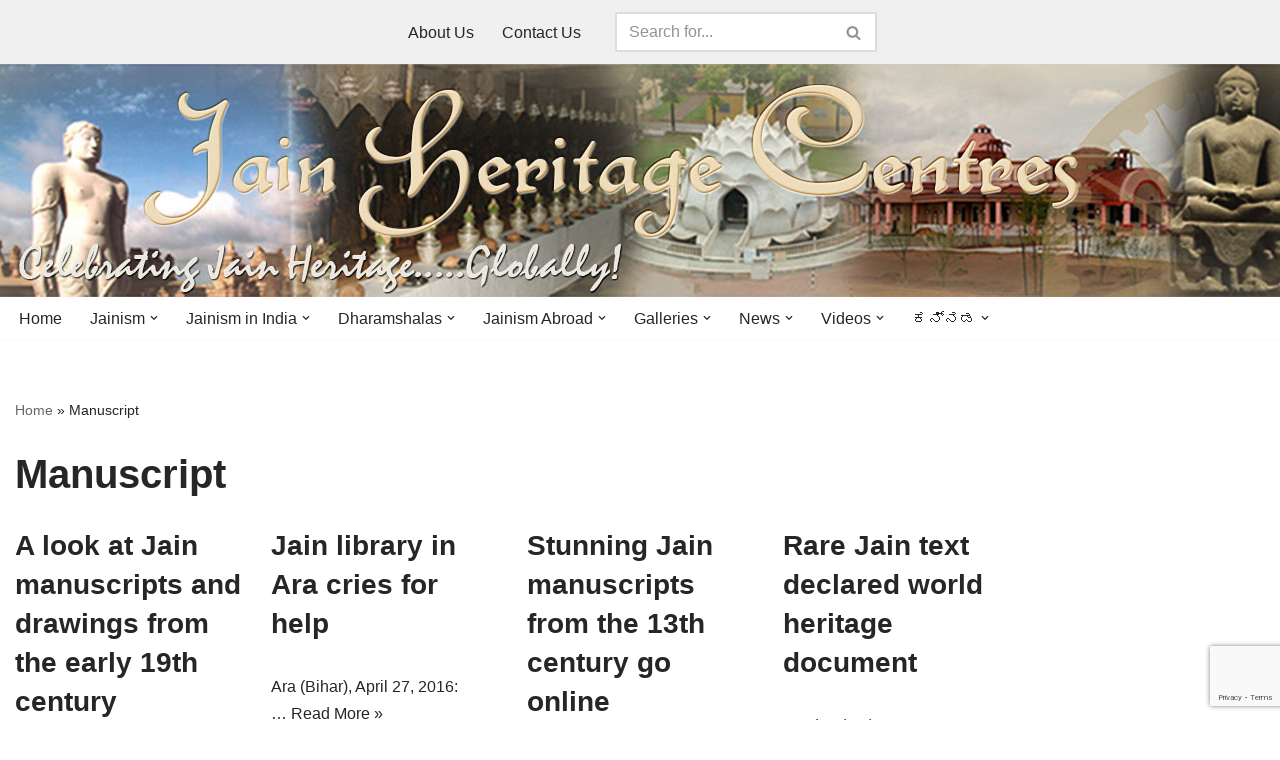

--- FILE ---
content_type: text/html; charset=UTF-8
request_url: https://www.jainheritagecentres.com/tag/manuscript/
body_size: 22593
content:
<!DOCTYPE html>
<html lang="en-US">

<head>
	
	<meta charset="UTF-8">
	<meta name="viewport" content="width=device-width, initial-scale=1, minimum-scale=1">
	<link rel="profile" href="http://gmpg.org/xfn/11">
		<style>
#wpadminbar #wp-admin-bar-wccp_free_top_button .ab-icon:before {
	content: "\f160";
	color: #02CA02;
	top: 3px;
}
#wpadminbar #wp-admin-bar-wccp_free_top_button .ab-icon {
	transform: rotate(45deg);
}
</style>
<meta name='robots' content='index, follow, max-image-preview:large, max-snippet:-1, max-video-preview:-1' />

	<!-- This site is optimized with the Yoast SEO plugin v26.5 - https://yoast.com/wordpress/plugins/seo/ -->
	<title>Manuscript | Jain Heritage Centres</title>
	<link rel="canonical" href="https://www.jainheritagecentres.com/tag/manuscript/" />
	<meta property="og:locale" content="en_US" />
	<meta property="og:type" content="article" />
	<meta property="og:title" content="Manuscript | Jain Heritage Centres" />
	<meta property="og:url" content="https://www.jainheritagecentres.com/tag/manuscript/" />
	<meta property="og:site_name" content="Jain Heritage Centres" />
	<meta name="twitter:card" content="summary_large_image" />
	<meta name="twitter:site" content="@jainheritage" />
	<script type="application/ld+json" class="yoast-schema-graph">{"@context":"https://schema.org","@graph":[{"@type":"CollectionPage","@id":"https://www.jainheritagecentres.com/tag/manuscript/","url":"https://www.jainheritagecentres.com/tag/manuscript/","name":"Manuscript | Jain Heritage Centres","isPartOf":{"@id":"https://www.jainheritagecentres.com/#website"},"primaryImageOfPage":{"@id":"https://www.jainheritagecentres.com/tag/manuscript/#primaryimage"},"image":{"@id":"https://www.jainheritagecentres.com/tag/manuscript/#primaryimage"},"thumbnailUrl":"https://i0.wp.com/www.jainheritagecentres.com/wp-content/uploads/2017/01/British-Library-Vindhyagiri-Hill.png?fit=580%2C464&ssl=1","breadcrumb":{"@id":"https://www.jainheritagecentres.com/tag/manuscript/#breadcrumb"},"inLanguage":"en-US"},{"@type":"ImageObject","inLanguage":"en-US","@id":"https://www.jainheritagecentres.com/tag/manuscript/#primaryimage","url":"https://i0.wp.com/www.jainheritagecentres.com/wp-content/uploads/2017/01/British-Library-Vindhyagiri-Hill.png?fit=580%2C464&ssl=1","contentUrl":"https://i0.wp.com/www.jainheritagecentres.com/wp-content/uploads/2017/01/British-Library-Vindhyagiri-Hill.png?fit=580%2C464&ssl=1","width":580,"height":464},{"@type":"BreadcrumbList","@id":"https://www.jainheritagecentres.com/tag/manuscript/#breadcrumb","itemListElement":[{"@type":"ListItem","position":1,"name":"Home","item":"https://www.jainheritagecentres.com/"},{"@type":"ListItem","position":2,"name":"Manuscript"}]},{"@type":"WebSite","@id":"https://www.jainheritagecentres.com/#website","url":"https://www.jainheritagecentres.com/","name":"Jain Heritage Centres","description":"Celebrating Jain Heritage.....Globally!","publisher":{"@id":"https://www.jainheritagecentres.com/#organization"},"potentialAction":[{"@type":"SearchAction","target":{"@type":"EntryPoint","urlTemplate":"https://www.jainheritagecentres.com/?s={search_term_string}"},"query-input":{"@type":"PropertyValueSpecification","valueRequired":true,"valueName":"search_term_string"}}],"inLanguage":"en-US"},{"@type":"Organization","@id":"https://www.jainheritagecentres.com/#organization","name":"Jain Heritage Centres","url":"https://www.jainheritagecentres.com/","logo":{"@type":"ImageObject","inLanguage":"en-US","@id":"https://www.jainheritagecentres.com/#/schema/logo/image/","url":"http://www.jainheritagecentres.com/wp-content/uploads/2020/06/cropped-Site-Icon-Jain-Heritage-Centres-Logo.jpg","contentUrl":"http://www.jainheritagecentres.com/wp-content/uploads/2020/06/cropped-Site-Icon-Jain-Heritage-Centres-Logo.jpg","width":512,"height":512,"caption":"Jain Heritage Centres"},"image":{"@id":"https://www.jainheritagecentres.com/#/schema/logo/image/"},"sameAs":["https://www.facebook.com/jainheritagecentres/","https://x.com/jainheritage","https://www.youtube.com/c/jainheritagecentres","https://www.instagram.com/jainheritagecentres"]}]}</script>
	<!-- / Yoast SEO plugin. -->


<link rel='dns-prefetch' href='//www.google.com' />
<link rel='dns-prefetch' href='//stats.wp.com' />
<link rel='preconnect' href='//i0.wp.com' />
<link rel='preconnect' href='//c0.wp.com' />
<link rel="alternate" type="application/rss+xml" title="Jain Heritage Centres &raquo; Feed" href="https://www.jainheritagecentres.com/feed/" />
<link rel="alternate" type="application/rss+xml" title="Jain Heritage Centres &raquo; Comments Feed" href="https://www.jainheritagecentres.com/comments/feed/" />
<link rel="alternate" type="application/rss+xml" title="Jain Heritage Centres &raquo; Manuscript Tag Feed" href="https://www.jainheritagecentres.com/tag/manuscript/feed/" />
<style id='wp-img-auto-sizes-contain-inline-css'>
img:is([sizes=auto i],[sizes^="auto," i]){contain-intrinsic-size:3000px 1500px}
/*# sourceURL=wp-img-auto-sizes-contain-inline-css */
</style>
<link rel='stylesheet' id='pt-cv-public-style-css' href='https://www.jainheritagecentres.com/wp-content/plugins/content-views-query-and-display-post-page/public/assets/css/cv.css?ver=4.2.1' media='all' />
<link rel='stylesheet' id='pt-cv-public-pro-style-css' href='https://www.jainheritagecentres.com/wp-content/plugins/pt-content-views-pro/public/assets/css/cvpro.min.css?ver=5.7.0' media='all' />
<style id='wp-emoji-styles-inline-css'>

	img.wp-smiley, img.emoji {
		display: inline !important;
		border: none !important;
		box-shadow: none !important;
		height: 1em !important;
		width: 1em !important;
		margin: 0 0.07em !important;
		vertical-align: -0.1em !important;
		background: none !important;
		padding: 0 !important;
	}
/*# sourceURL=wp-emoji-styles-inline-css */
</style>
<style id='wp-block-library-inline-css'>
:root{--wp-block-synced-color:#7a00df;--wp-block-synced-color--rgb:122,0,223;--wp-bound-block-color:var(--wp-block-synced-color);--wp-editor-canvas-background:#ddd;--wp-admin-theme-color:#007cba;--wp-admin-theme-color--rgb:0,124,186;--wp-admin-theme-color-darker-10:#006ba1;--wp-admin-theme-color-darker-10--rgb:0,107,160.5;--wp-admin-theme-color-darker-20:#005a87;--wp-admin-theme-color-darker-20--rgb:0,90,135;--wp-admin-border-width-focus:2px}@media (min-resolution:192dpi){:root{--wp-admin-border-width-focus:1.5px}}.wp-element-button{cursor:pointer}:root .has-very-light-gray-background-color{background-color:#eee}:root .has-very-dark-gray-background-color{background-color:#313131}:root .has-very-light-gray-color{color:#eee}:root .has-very-dark-gray-color{color:#313131}:root .has-vivid-green-cyan-to-vivid-cyan-blue-gradient-background{background:linear-gradient(135deg,#00d084,#0693e3)}:root .has-purple-crush-gradient-background{background:linear-gradient(135deg,#34e2e4,#4721fb 50%,#ab1dfe)}:root .has-hazy-dawn-gradient-background{background:linear-gradient(135deg,#faaca8,#dad0ec)}:root .has-subdued-olive-gradient-background{background:linear-gradient(135deg,#fafae1,#67a671)}:root .has-atomic-cream-gradient-background{background:linear-gradient(135deg,#fdd79a,#004a59)}:root .has-nightshade-gradient-background{background:linear-gradient(135deg,#330968,#31cdcf)}:root .has-midnight-gradient-background{background:linear-gradient(135deg,#020381,#2874fc)}:root{--wp--preset--font-size--normal:16px;--wp--preset--font-size--huge:42px}.has-regular-font-size{font-size:1em}.has-larger-font-size{font-size:2.625em}.has-normal-font-size{font-size:var(--wp--preset--font-size--normal)}.has-huge-font-size{font-size:var(--wp--preset--font-size--huge)}.has-text-align-center{text-align:center}.has-text-align-left{text-align:left}.has-text-align-right{text-align:right}.has-fit-text{white-space:nowrap!important}#end-resizable-editor-section{display:none}.aligncenter{clear:both}.items-justified-left{justify-content:flex-start}.items-justified-center{justify-content:center}.items-justified-right{justify-content:flex-end}.items-justified-space-between{justify-content:space-between}.screen-reader-text{border:0;clip-path:inset(50%);height:1px;margin:-1px;overflow:hidden;padding:0;position:absolute;width:1px;word-wrap:normal!important}.screen-reader-text:focus{background-color:#ddd;clip-path:none;color:#444;display:block;font-size:1em;height:auto;left:5px;line-height:normal;padding:15px 23px 14px;text-decoration:none;top:5px;width:auto;z-index:100000}html :where(.has-border-color){border-style:solid}html :where([style*=border-top-color]){border-top-style:solid}html :where([style*=border-right-color]){border-right-style:solid}html :where([style*=border-bottom-color]){border-bottom-style:solid}html :where([style*=border-left-color]){border-left-style:solid}html :where([style*=border-width]){border-style:solid}html :where([style*=border-top-width]){border-top-style:solid}html :where([style*=border-right-width]){border-right-style:solid}html :where([style*=border-bottom-width]){border-bottom-style:solid}html :where([style*=border-left-width]){border-left-style:solid}html :where(img[class*=wp-image-]){height:auto;max-width:100%}:where(figure){margin:0 0 1em}html :where(.is-position-sticky){--wp-admin--admin-bar--position-offset:var(--wp-admin--admin-bar--height,0px)}@media screen and (max-width:600px){html :where(.is-position-sticky){--wp-admin--admin-bar--position-offset:0px}}

/*# sourceURL=wp-block-library-inline-css */
</style><style id='global-styles-inline-css'>
:root{--wp--preset--aspect-ratio--square: 1;--wp--preset--aspect-ratio--4-3: 4/3;--wp--preset--aspect-ratio--3-4: 3/4;--wp--preset--aspect-ratio--3-2: 3/2;--wp--preset--aspect-ratio--2-3: 2/3;--wp--preset--aspect-ratio--16-9: 16/9;--wp--preset--aspect-ratio--9-16: 9/16;--wp--preset--color--black: #000000;--wp--preset--color--cyan-bluish-gray: #abb8c3;--wp--preset--color--white: #ffffff;--wp--preset--color--pale-pink: #f78da7;--wp--preset--color--vivid-red: #cf2e2e;--wp--preset--color--luminous-vivid-orange: #ff6900;--wp--preset--color--luminous-vivid-amber: #fcb900;--wp--preset--color--light-green-cyan: #7bdcb5;--wp--preset--color--vivid-green-cyan: #00d084;--wp--preset--color--pale-cyan-blue: #8ed1fc;--wp--preset--color--vivid-cyan-blue: #0693e3;--wp--preset--color--vivid-purple: #9b51e0;--wp--preset--color--neve-link-color: var(--nv-primary-accent);--wp--preset--color--neve-link-hover-color: var(--nv-secondary-accent);--wp--preset--color--nv-site-bg: var(--nv-site-bg);--wp--preset--color--nv-light-bg: var(--nv-light-bg);--wp--preset--color--nv-dark-bg: var(--nv-dark-bg);--wp--preset--color--neve-text-color: var(--nv-text-color);--wp--preset--color--nv-text-dark-bg: var(--nv-text-dark-bg);--wp--preset--color--nv-c-1: var(--nv-c-1);--wp--preset--color--nv-c-2: var(--nv-c-2);--wp--preset--gradient--vivid-cyan-blue-to-vivid-purple: linear-gradient(135deg,rgb(6,147,227) 0%,rgb(155,81,224) 100%);--wp--preset--gradient--light-green-cyan-to-vivid-green-cyan: linear-gradient(135deg,rgb(122,220,180) 0%,rgb(0,208,130) 100%);--wp--preset--gradient--luminous-vivid-amber-to-luminous-vivid-orange: linear-gradient(135deg,rgb(252,185,0) 0%,rgb(255,105,0) 100%);--wp--preset--gradient--luminous-vivid-orange-to-vivid-red: linear-gradient(135deg,rgb(255,105,0) 0%,rgb(207,46,46) 100%);--wp--preset--gradient--very-light-gray-to-cyan-bluish-gray: linear-gradient(135deg,rgb(238,238,238) 0%,rgb(169,184,195) 100%);--wp--preset--gradient--cool-to-warm-spectrum: linear-gradient(135deg,rgb(74,234,220) 0%,rgb(151,120,209) 20%,rgb(207,42,186) 40%,rgb(238,44,130) 60%,rgb(251,105,98) 80%,rgb(254,248,76) 100%);--wp--preset--gradient--blush-light-purple: linear-gradient(135deg,rgb(255,206,236) 0%,rgb(152,150,240) 100%);--wp--preset--gradient--blush-bordeaux: linear-gradient(135deg,rgb(254,205,165) 0%,rgb(254,45,45) 50%,rgb(107,0,62) 100%);--wp--preset--gradient--luminous-dusk: linear-gradient(135deg,rgb(255,203,112) 0%,rgb(199,81,192) 50%,rgb(65,88,208) 100%);--wp--preset--gradient--pale-ocean: linear-gradient(135deg,rgb(255,245,203) 0%,rgb(182,227,212) 50%,rgb(51,167,181) 100%);--wp--preset--gradient--electric-grass: linear-gradient(135deg,rgb(202,248,128) 0%,rgb(113,206,126) 100%);--wp--preset--gradient--midnight: linear-gradient(135deg,rgb(2,3,129) 0%,rgb(40,116,252) 100%);--wp--preset--font-size--small: 13px;--wp--preset--font-size--medium: 20px;--wp--preset--font-size--large: 36px;--wp--preset--font-size--x-large: 42px;--wp--preset--spacing--20: 0.44rem;--wp--preset--spacing--30: 0.67rem;--wp--preset--spacing--40: 1rem;--wp--preset--spacing--50: 1.5rem;--wp--preset--spacing--60: 2.25rem;--wp--preset--spacing--70: 3.38rem;--wp--preset--spacing--80: 5.06rem;--wp--preset--shadow--natural: 6px 6px 9px rgba(0, 0, 0, 0.2);--wp--preset--shadow--deep: 12px 12px 50px rgba(0, 0, 0, 0.4);--wp--preset--shadow--sharp: 6px 6px 0px rgba(0, 0, 0, 0.2);--wp--preset--shadow--outlined: 6px 6px 0px -3px rgb(255, 255, 255), 6px 6px rgb(0, 0, 0);--wp--preset--shadow--crisp: 6px 6px 0px rgb(0, 0, 0);}:where(.is-layout-flex){gap: 0.5em;}:where(.is-layout-grid){gap: 0.5em;}body .is-layout-flex{display: flex;}.is-layout-flex{flex-wrap: wrap;align-items: center;}.is-layout-flex > :is(*, div){margin: 0;}body .is-layout-grid{display: grid;}.is-layout-grid > :is(*, div){margin: 0;}:where(.wp-block-columns.is-layout-flex){gap: 2em;}:where(.wp-block-columns.is-layout-grid){gap: 2em;}:where(.wp-block-post-template.is-layout-flex){gap: 1.25em;}:where(.wp-block-post-template.is-layout-grid){gap: 1.25em;}.has-black-color{color: var(--wp--preset--color--black) !important;}.has-cyan-bluish-gray-color{color: var(--wp--preset--color--cyan-bluish-gray) !important;}.has-white-color{color: var(--wp--preset--color--white) !important;}.has-pale-pink-color{color: var(--wp--preset--color--pale-pink) !important;}.has-vivid-red-color{color: var(--wp--preset--color--vivid-red) !important;}.has-luminous-vivid-orange-color{color: var(--wp--preset--color--luminous-vivid-orange) !important;}.has-luminous-vivid-amber-color{color: var(--wp--preset--color--luminous-vivid-amber) !important;}.has-light-green-cyan-color{color: var(--wp--preset--color--light-green-cyan) !important;}.has-vivid-green-cyan-color{color: var(--wp--preset--color--vivid-green-cyan) !important;}.has-pale-cyan-blue-color{color: var(--wp--preset--color--pale-cyan-blue) !important;}.has-vivid-cyan-blue-color{color: var(--wp--preset--color--vivid-cyan-blue) !important;}.has-vivid-purple-color{color: var(--wp--preset--color--vivid-purple) !important;}.has-neve-link-color-color{color: var(--wp--preset--color--neve-link-color) !important;}.has-neve-link-hover-color-color{color: var(--wp--preset--color--neve-link-hover-color) !important;}.has-nv-site-bg-color{color: var(--wp--preset--color--nv-site-bg) !important;}.has-nv-light-bg-color{color: var(--wp--preset--color--nv-light-bg) !important;}.has-nv-dark-bg-color{color: var(--wp--preset--color--nv-dark-bg) !important;}.has-neve-text-color-color{color: var(--wp--preset--color--neve-text-color) !important;}.has-nv-text-dark-bg-color{color: var(--wp--preset--color--nv-text-dark-bg) !important;}.has-nv-c-1-color{color: var(--wp--preset--color--nv-c-1) !important;}.has-nv-c-2-color{color: var(--wp--preset--color--nv-c-2) !important;}.has-black-background-color{background-color: var(--wp--preset--color--black) !important;}.has-cyan-bluish-gray-background-color{background-color: var(--wp--preset--color--cyan-bluish-gray) !important;}.has-white-background-color{background-color: var(--wp--preset--color--white) !important;}.has-pale-pink-background-color{background-color: var(--wp--preset--color--pale-pink) !important;}.has-vivid-red-background-color{background-color: var(--wp--preset--color--vivid-red) !important;}.has-luminous-vivid-orange-background-color{background-color: var(--wp--preset--color--luminous-vivid-orange) !important;}.has-luminous-vivid-amber-background-color{background-color: var(--wp--preset--color--luminous-vivid-amber) !important;}.has-light-green-cyan-background-color{background-color: var(--wp--preset--color--light-green-cyan) !important;}.has-vivid-green-cyan-background-color{background-color: var(--wp--preset--color--vivid-green-cyan) !important;}.has-pale-cyan-blue-background-color{background-color: var(--wp--preset--color--pale-cyan-blue) !important;}.has-vivid-cyan-blue-background-color{background-color: var(--wp--preset--color--vivid-cyan-blue) !important;}.has-vivid-purple-background-color{background-color: var(--wp--preset--color--vivid-purple) !important;}.has-neve-link-color-background-color{background-color: var(--wp--preset--color--neve-link-color) !important;}.has-neve-link-hover-color-background-color{background-color: var(--wp--preset--color--neve-link-hover-color) !important;}.has-nv-site-bg-background-color{background-color: var(--wp--preset--color--nv-site-bg) !important;}.has-nv-light-bg-background-color{background-color: var(--wp--preset--color--nv-light-bg) !important;}.has-nv-dark-bg-background-color{background-color: var(--wp--preset--color--nv-dark-bg) !important;}.has-neve-text-color-background-color{background-color: var(--wp--preset--color--neve-text-color) !important;}.has-nv-text-dark-bg-background-color{background-color: var(--wp--preset--color--nv-text-dark-bg) !important;}.has-nv-c-1-background-color{background-color: var(--wp--preset--color--nv-c-1) !important;}.has-nv-c-2-background-color{background-color: var(--wp--preset--color--nv-c-2) !important;}.has-black-border-color{border-color: var(--wp--preset--color--black) !important;}.has-cyan-bluish-gray-border-color{border-color: var(--wp--preset--color--cyan-bluish-gray) !important;}.has-white-border-color{border-color: var(--wp--preset--color--white) !important;}.has-pale-pink-border-color{border-color: var(--wp--preset--color--pale-pink) !important;}.has-vivid-red-border-color{border-color: var(--wp--preset--color--vivid-red) !important;}.has-luminous-vivid-orange-border-color{border-color: var(--wp--preset--color--luminous-vivid-orange) !important;}.has-luminous-vivid-amber-border-color{border-color: var(--wp--preset--color--luminous-vivid-amber) !important;}.has-light-green-cyan-border-color{border-color: var(--wp--preset--color--light-green-cyan) !important;}.has-vivid-green-cyan-border-color{border-color: var(--wp--preset--color--vivid-green-cyan) !important;}.has-pale-cyan-blue-border-color{border-color: var(--wp--preset--color--pale-cyan-blue) !important;}.has-vivid-cyan-blue-border-color{border-color: var(--wp--preset--color--vivid-cyan-blue) !important;}.has-vivid-purple-border-color{border-color: var(--wp--preset--color--vivid-purple) !important;}.has-neve-link-color-border-color{border-color: var(--wp--preset--color--neve-link-color) !important;}.has-neve-link-hover-color-border-color{border-color: var(--wp--preset--color--neve-link-hover-color) !important;}.has-nv-site-bg-border-color{border-color: var(--wp--preset--color--nv-site-bg) !important;}.has-nv-light-bg-border-color{border-color: var(--wp--preset--color--nv-light-bg) !important;}.has-nv-dark-bg-border-color{border-color: var(--wp--preset--color--nv-dark-bg) !important;}.has-neve-text-color-border-color{border-color: var(--wp--preset--color--neve-text-color) !important;}.has-nv-text-dark-bg-border-color{border-color: var(--wp--preset--color--nv-text-dark-bg) !important;}.has-nv-c-1-border-color{border-color: var(--wp--preset--color--nv-c-1) !important;}.has-nv-c-2-border-color{border-color: var(--wp--preset--color--nv-c-2) !important;}.has-vivid-cyan-blue-to-vivid-purple-gradient-background{background: var(--wp--preset--gradient--vivid-cyan-blue-to-vivid-purple) !important;}.has-light-green-cyan-to-vivid-green-cyan-gradient-background{background: var(--wp--preset--gradient--light-green-cyan-to-vivid-green-cyan) !important;}.has-luminous-vivid-amber-to-luminous-vivid-orange-gradient-background{background: var(--wp--preset--gradient--luminous-vivid-amber-to-luminous-vivid-orange) !important;}.has-luminous-vivid-orange-to-vivid-red-gradient-background{background: var(--wp--preset--gradient--luminous-vivid-orange-to-vivid-red) !important;}.has-very-light-gray-to-cyan-bluish-gray-gradient-background{background: var(--wp--preset--gradient--very-light-gray-to-cyan-bluish-gray) !important;}.has-cool-to-warm-spectrum-gradient-background{background: var(--wp--preset--gradient--cool-to-warm-spectrum) !important;}.has-blush-light-purple-gradient-background{background: var(--wp--preset--gradient--blush-light-purple) !important;}.has-blush-bordeaux-gradient-background{background: var(--wp--preset--gradient--blush-bordeaux) !important;}.has-luminous-dusk-gradient-background{background: var(--wp--preset--gradient--luminous-dusk) !important;}.has-pale-ocean-gradient-background{background: var(--wp--preset--gradient--pale-ocean) !important;}.has-electric-grass-gradient-background{background: var(--wp--preset--gradient--electric-grass) !important;}.has-midnight-gradient-background{background: var(--wp--preset--gradient--midnight) !important;}.has-small-font-size{font-size: var(--wp--preset--font-size--small) !important;}.has-medium-font-size{font-size: var(--wp--preset--font-size--medium) !important;}.has-large-font-size{font-size: var(--wp--preset--font-size--large) !important;}.has-x-large-font-size{font-size: var(--wp--preset--font-size--x-large) !important;}
/*# sourceURL=global-styles-inline-css */
</style>

<style id='classic-theme-styles-inline-css'>
/*! This file is auto-generated */
.wp-block-button__link{color:#fff;background-color:#32373c;border-radius:9999px;box-shadow:none;text-decoration:none;padding:calc(.667em + 2px) calc(1.333em + 2px);font-size:1.125em}.wp-block-file__button{background:#32373c;color:#fff;text-decoration:none}
/*# sourceURL=/wp-includes/css/classic-themes.min.css */
</style>
<link rel='stylesheet' id='select2-css' href='https://www.jainheritagecentres.com/wp-content/plugins/beautiful-taxonomy-filters/public/css/select2.min.css?ver=2.4.3' media='all' />
<link rel='stylesheet' id='beautiful-taxonomy-filters-basic-css' href='https://www.jainheritagecentres.com/wp-content/plugins/beautiful-taxonomy-filters/public/css/beautiful-taxonomy-filters-base.min.css?ver=2.4.3' media='all' />
<link rel='stylesheet' id='pgc-simply-gallery-plugin-lightbox-style-css' href='https://www.jainheritagecentres.com/wp-content/plugins/simply-gallery-block/plugins/pgc_sgb_lightbox.min.style.css?ver=3.2.8' media='all' />
<link rel='stylesheet' id='neve-style-css' href='https://www.jainheritagecentres.com/wp-content/themes/neve/style-main-new.min.css?ver=4.1.3' media='all' />
<style id='neve-style-inline-css'>
.is-menu-sidebar .header-menu-sidebar { visibility: visible; }.is-menu-sidebar.menu_sidebar_slide_left .header-menu-sidebar { transform: translate3d(0, 0, 0); left: 0; }.is-menu-sidebar.menu_sidebar_slide_right .header-menu-sidebar { transform: translate3d(0, 0, 0); right: 0; }.is-menu-sidebar.menu_sidebar_pull_right .header-menu-sidebar, .is-menu-sidebar.menu_sidebar_pull_left .header-menu-sidebar { transform: translateX(0); }.is-menu-sidebar.menu_sidebar_dropdown .header-menu-sidebar { height: auto; }.is-menu-sidebar.menu_sidebar_dropdown .header-menu-sidebar-inner { max-height: 400px; padding: 20px 0; }.is-menu-sidebar.menu_sidebar_full_canvas .header-menu-sidebar { opacity: 1; }.header-menu-sidebar .menu-item-nav-search:not(.floating) { pointer-events: none; }.header-menu-sidebar .menu-item-nav-search .is-menu-sidebar { pointer-events: unset; }@media screen and (max-width: 960px) { .builder-item.cr .item--inner { --textalign: center; --justify: center; } }
.nv-meta-list li.meta:not(:last-child):after { content:"/" }.nv-meta-list .no-mobile{
			display:none;
		}.nv-meta-list li.last::after{
			content: ""!important;
		}@media (min-width: 769px) {
			.nv-meta-list .no-mobile {
				display: inline-block;
			}
			.nv-meta-list li.last:not(:last-child)::after {
		 		content: "/" !important;
			}
		}
 :root{ --container: 748px;--postwidth:100%; --primarybtnbg: #70142e; --primarybtnhoverbg: #0366d6; --primarybtncolor: #ffffff; --secondarybtncolor: var(--nv-primary-accent); --primarybtnhovercolor: #ffffff; --secondarybtnhovercolor: var(--nv-primary-accent);--primarybtnborderradius:3px;--secondarybtnborderradius:3px;--secondarybtnborderwidth:3px;--btnpadding:13px 15px;--primarybtnpadding:13px 15px;--secondarybtnpadding:calc(13px - 3px) calc(15px - 3px); --bodyfontfamily: Arial,Helvetica,sans-serif; --bodyfontsize: 15px; --bodylineheight: 1.6; --bodyletterspacing: 0px; --bodyfontweight: 400; --h1fontsize: 36px; --h1fontweight: 700; --h1lineheight: 1.2; --h1letterspacing: 0px; --h1texttransform: none; --h2fontsize: 28px; --h2fontweight: 700; --h2lineheight: 1.3; --h2letterspacing: 0px; --h2texttransform: none; --h3fontsize: 24px; --h3fontweight: 700; --h3lineheight: 1.4; --h3letterspacing: 0px; --h3texttransform: none; --h4fontsize: 20px; --h4fontweight: 700; --h4lineheight: 1.6; --h4letterspacing: 0px; --h4texttransform: none; --h5fontsize: 16px; --h5fontweight: 700; --h5lineheight: 1.6; --h5letterspacing: 0px; --h5texttransform: none; --h6fontsize: 14px; --h6fontweight: 700; --h6lineheight: 1.6; --h6letterspacing: 0px; --h6texttransform: none;--formfieldborderwidth:2px;--formfieldborderradius:3px; --formfieldbgcolor: var(--nv-site-bg); --formfieldbordercolor: #dddddd; --formfieldcolor: var(--nv-text-color);--formfieldpadding:10px 12px; } .nv-index-posts{ --borderradius:0px; } .has-neve-button-color-color{ color: #70142e!important; } .has-neve-button-color-background-color{ background-color: #70142e!important; } .single-post-container .alignfull > [class*="__inner-container"], .single-post-container .alignwide > [class*="__inner-container"]{ max-width:718px } .nv-meta-list{ --avatarsize: 20px; } .single .nv-meta-list{ --avatarsize: 20px; } .neve-main{ --boxshadow:0 10px 20px rgba(0, 0, 0, 0.1), 0 4px 8px rgba(0, 0, 0, 0.1); } .nv-is-boxed.nv-comments-wrap{ --padding:20px; } .nv-is-boxed.comment-respond{ --padding:20px; } .single:not(.single-product), .page{ --c-vspace:0 0 0 0;; } .global-styled{ --bgcolor: var(--nv-site-bg); } .header-top{ --rowbcolor: var(--nv-light-bg); --color: var(--nv-text-color); --bgcolor: #f0f0f0; } .header-main{ --rowbcolor: var(--nv-light-bg); --color: var(--nv-text-dark-bg);--bgimage:url("http://www.jainheritagecentres.com/wp-content/uploads/2020/04/Jain-Heritage-Centres-Banner-1366.jpg");--bgposition:50% 50%;;--bgoverlayopacity:0.45; } .header-bottom{ --rowbcolor: var(--nv-light-bg); --color: var(--nv-text-color); --bgcolor: #ffffff; } .header-menu-sidebar-bg{ --justify: flex-start; --textalign: left;--flexg: 1;--wrapdropdownwidth: auto; --color: var(--nv-text-color); --bgcolor: #ffffff; } .header-menu-sidebar{ width: 360px; } .builder-item--logo{ --maxwidth: 120px; --color: #ffffff; --fs: 24px;--padding:10px 0;--margin:0; --textalign: left;--justify: flex-start; } .builder-item--nav-icon,.header-menu-sidebar .close-sidebar-panel .navbar-toggle{ --borderradius:0; } .builder-item--nav-icon{ --label-margin:0 5px 0 0;;--padding:10px 15px;--margin:0; } .builder-item--primary-menu{ --hovercolor: var(--nv-secondary-accent); --hovertextcolor: var(--nv-text-color); --activecolor: var(--nv-primary-accent); --spacing: 20px; --height: 25px;--padding:0;--margin:0; --fontsize: 1em; --lineheight: 1.6; --letterspacing: 0px; --fontweight: 500; --texttransform: none; --iconsize: 1em; } .hfg-is-group.has-primary-menu .inherit-ff{ --inheritedfw: 500; } .builder-item--header_search{ --height: 40px;--formfieldborderwidth:2px;--formfieldborderradius:2px;--padding:0;--margin:0; } .builder-item--secondary-menu{ --hovercolor: var(--nv-secondary-accent); --hovertextcolor: var(--nv-text-color); --spacing: 20px; --height: 25px;--padding:0;--margin:0; --fontsize: 1em; --lineheight: 1.6; --letterspacing: 0px; --fontweight: 500; --texttransform: none; --iconsize: 1em; } .hfg-is-group.has-secondary-menu .inherit-ff{ --inheritedfw: 500; } .footer-top-inner .row{ grid-template-columns:1fr 1fr 1fr; --valign: flex-start; } .footer-top{ --rowbcolor: var(--nv-light-bg); --color: var(--nv-text-dark-bg); --bgcolor: #24292e; } .footer-main-inner .row{ grid-template-columns:1fr 1fr 1fr; --valign: flex-start; } .footer-main{ --rowbcolor: var(--nv-light-bg); --color: var(--nv-text-color); --bgcolor: var(--nv-site-bg); } .footer-bottom-inner .row{ grid-template-columns:1fr; --valign: flex-start; } .footer-bottom{ --rowbcolor: var(--nv-light-bg); --color: var(--nv-text-dark-bg); --bgcolor: #24292e; } .builder-item--footer-one-widgets{ --padding:0;--margin:0; --textalign: left;--justify: flex-start; } .builder-item--footer-two-widgets{ --padding:0;--margin:0; --textalign: left;--justify: flex-start; } .builder-item--footer-three-widgets{ --padding:0;--margin:0; --textalign: left;--justify: flex-start; } @media(min-width: 576px){ :root{ --container: 2000px;--postwidth:25%;--btnpadding:13px 15px;--primarybtnpadding:13px 15px;--secondarybtnpadding:calc(13px - 3px) calc(15px - 3px); --bodyfontsize: 16px; --bodylineheight: 1.6; --bodyletterspacing: 0px; --h1fontsize: 38px; --h1lineheight: 1.2; --h1letterspacing: 0px; --h2fontsize: 30px; --h2lineheight: 1.2; --h2letterspacing: 0px; --h3fontsize: 26px; --h3lineheight: 1.4; --h3letterspacing: 0px; --h4fontsize: 22px; --h4lineheight: 1.5; --h4letterspacing: 0px; --h5fontsize: 18px; --h5lineheight: 1.6; --h5letterspacing: 0px; --h6fontsize: 14px; --h6lineheight: 1.6; --h6letterspacing: 0px; } .single-post-container .alignfull > [class*="__inner-container"], .single-post-container .alignwide > [class*="__inner-container"]{ max-width:1970px } .nv-meta-list{ --avatarsize: 20px; } .single .nv-meta-list{ --avatarsize: 20px; } .nv-is-boxed.nv-comments-wrap{ --padding:30px; } .nv-is-boxed.comment-respond{ --padding:30px; } .single:not(.single-product), .page{ --c-vspace:0 0 0 0;; } .header-menu-sidebar-bg{ --justify: flex-start; --textalign: left;--flexg: 1;--wrapdropdownwidth: auto; } .header-menu-sidebar{ width: 360px; } .builder-item--logo{ --maxwidth: 120px; --fs: 24px;--padding:10px 0;--margin:0; --textalign: left;--justify: flex-start; } .builder-item--nav-icon{ --label-margin:0 5px 0 0;;--padding:10px 15px;--margin:0; } .builder-item--primary-menu{ --spacing: 20px; --height: 25px;--padding:0;--margin:0; --fontsize: 1em; --lineheight: 1.6; --letterspacing: 0px; --iconsize: 1em; } .builder-item--header_search{ --height: 40px;--formfieldborderwidth:2px;--formfieldborderradius:2px;--padding:0;--margin:0; } .builder-item--secondary-menu{ --spacing: 20px; --height: 25px;--padding:0;--margin:0; --fontsize: 1em; --lineheight: 1.6; --letterspacing: 0px; --iconsize: 1em; } .builder-item--footer-one-widgets{ --padding:0;--margin:0; --textalign: left;--justify: flex-start; } .builder-item--footer-two-widgets{ --padding:0;--margin:0; --textalign: left;--justify: flex-start; } .builder-item--footer-three-widgets{ --padding:0;--margin:0; --textalign: left;--justify: flex-start; } }@media(min-width: 960px){ :root{ --container: 2000px;--postwidth:25%;--btnpadding:13px 15px;--primarybtnpadding:13px 15px;--secondarybtnpadding:calc(13px - 3px) calc(15px - 3px); --bodyfontsize: 16px; --bodylineheight: 1.7; --bodyletterspacing: 0px; --h1fontsize: 40px; --h1lineheight: 1.1; --h1letterspacing: 0px; --h2fontsize: 32px; --h2lineheight: 1.2; --h2letterspacing: 0px; --h3fontsize: 28px; --h3lineheight: 1.4; --h3letterspacing: 0px; --h4fontsize: 24px; --h4lineheight: 1.5; --h4letterspacing: 0px; --h5fontsize: 20px; --h5lineheight: 1.6; --h5letterspacing: 0px; --h6fontsize: 16px; --h6lineheight: 1.6; --h6letterspacing: 0px; } body:not(.single):not(.archive):not(.blog):not(.search):not(.error404) .neve-main > .container .col, body.post-type-archive-course .neve-main > .container .col, body.post-type-archive-llms_membership .neve-main > .container .col{ max-width: 80%; } body:not(.single):not(.archive):not(.blog):not(.search):not(.error404) .nv-sidebar-wrap, body.post-type-archive-course .nv-sidebar-wrap, body.post-type-archive-llms_membership .nv-sidebar-wrap{ max-width: 20%; } .neve-main > .archive-container .nv-index-posts.col{ max-width: 80%; } .neve-main > .archive-container .nv-sidebar-wrap{ max-width: 20%; } .neve-main > .single-post-container .nv-single-post-wrap.col{ max-width: 70%; } .single-post-container .alignfull > [class*="__inner-container"], .single-post-container .alignwide > [class*="__inner-container"]{ max-width:1370px } .container-fluid.single-post-container .alignfull > [class*="__inner-container"], .container-fluid.single-post-container .alignwide > [class*="__inner-container"]{ max-width:calc(70% + 15px) } .neve-main > .single-post-container .nv-sidebar-wrap{ max-width: 30%; } .nv-meta-list{ --avatarsize: 20px; } .single .nv-meta-list{ --avatarsize: 20px; } .nv-is-boxed.nv-comments-wrap{ --padding:40px; } .nv-is-boxed.comment-respond{ --padding:40px; } .single:not(.single-product), .page{ --c-vspace:0 0 0 0;; } .header-top{ --height:44px; } .header-main{ --height:233px; } .header-menu-sidebar-bg{ --justify: flex-start; --textalign: left;--flexg: 1;--wrapdropdownwidth: auto; } .header-menu-sidebar{ width: 360px; } .builder-item--logo{ --maxwidth: 120px; --fs: 24px;--padding:10px 0;--margin:0; --textalign: left;--justify: flex-start; } .builder-item--nav-icon{ --label-margin:0 5px 0 0;;--padding:10px 15px;--margin:0; } .builder-item--primary-menu{ --spacing: 20px; --height: 25px;--padding:0;--margin:0; --fontsize: 1em; --lineheight: 1.6; --letterspacing: 0px; --iconsize: 1em; } .builder-item--header_search{ --height: 40px;--formfieldborderwidth:2px;--formfieldborderradius:2px;--padding:0;--margin:0; } .builder-item--secondary-menu{ --spacing: 20px; --height: 25px;--padding:0;--margin:0; --fontsize: 1em; --lineheight: 1.6; --letterspacing: 0px; --iconsize: 1em; } .builder-item--footer-one-widgets{ --padding:0;--margin:0; --textalign: left;--justify: flex-start; } .builder-item--footer-two-widgets{ --padding:0;--margin:0; --textalign: left;--justify: flex-start; } .builder-item--footer-three-widgets{ --padding:0;--margin:0; --textalign: left;--justify: flex-start; } }:root{--nv-primary-accent:#2f5aae;--nv-secondary-accent:#2f5aae;--nv-site-bg:#ffffff;--nv-light-bg:#f4f5f7;--nv-dark-bg:#121212;--nv-text-color:#272626;--nv-text-dark-bg:#ffffff;--nv-c-1:#9463ae;--nv-c-2:#be574b;--nv-fallback-ff:Arial, Helvetica, sans-serif;}
/*# sourceURL=neve-style-inline-css */
</style>
<link rel='stylesheet' id='tablepress-default-css' href='https://www.jainheritagecentres.com/wp-content/plugins/tablepress/css/build/default.css?ver=3.2.5' media='all' />
<link rel='stylesheet' id='__EPYT__style-css' href='https://www.jainheritagecentres.com/wp-content/plugins/youtube-embed-plus/styles/ytprefs.min.css?ver=14.2.3.2' media='all' />
<style id='__EPYT__style-inline-css'>

                .epyt-gallery-thumb {
                        width: 33.333%;
                }
                
/*# sourceURL=__EPYT__style-inline-css */
</style>
<script src="https://c0.wp.com/c/6.9/wp-includes/js/jquery/jquery.min.js" id="jquery-core-js"></script>
<script src="https://c0.wp.com/c/6.9/wp-includes/js/jquery/jquery-migrate.min.js" id="jquery-migrate-js"></script>
<script src="https://www.google.com/recaptcha/api.js?render=6Leqna8rAAAAAHpYZ677Laks8c7hwmCj4kxCZGZd&amp;ver=3.0" id="recaptcha-js" defer data-wp-strategy="defer"></script>
<script id="recaptchaforjetpack-recaptcha-js-extra">
var recaptchaforjetpackRecaptcha = {"siteKey":"6Leqna8rAAAAAHpYZ677Laks8c7hwmCj4kxCZGZd","formNonce":"3861e2e5e9","commentNonce":"5829455592","debugMode":""};
//# sourceURL=recaptchaforjetpack-recaptcha-js-extra
</script>
<script src="https://www.jainheritagecentres.com/wp-content/plugins/recaptcha-v3-for-jetpack/js/recaptcha.js?ver=1.11" id="recaptchaforjetpack-recaptcha-js" defer data-wp-strategy="defer"></script>
<script id="__ytprefs__-js-extra">
var _EPYT_ = {"ajaxurl":"https://www.jainheritagecentres.com/wp-admin/admin-ajax.php","security":"b4b018f95c","gallery_scrolloffset":"20","eppathtoscripts":"https://www.jainheritagecentres.com/wp-content/plugins/youtube-embed-plus/scripts/","eppath":"https://www.jainheritagecentres.com/wp-content/plugins/youtube-embed-plus/","epresponsiveselector":"[\"iframe.__youtube_prefs__\",\"iframe[src*='youtube.com']\",\"iframe[src*='youtube-nocookie.com']\",\"iframe[data-ep-src*='youtube.com']\",\"iframe[data-ep-src*='youtube-nocookie.com']\",\"iframe[data-ep-gallerysrc*='youtube.com']\"]","epdovol":"1","version":"14.2.3.2","evselector":"iframe.__youtube_prefs__[src], iframe[src*=\"youtube.com/embed/\"], iframe[src*=\"youtube-nocookie.com/embed/\"]","ajax_compat":"","maxres_facade":"eager","ytapi_load":"light","pause_others":"","stopMobileBuffer":"1","facade_mode":"1","not_live_on_channel":""};
//# sourceURL=__ytprefs__-js-extra
</script>
<script defer src="https://www.jainheritagecentres.com/wp-content/plugins/youtube-embed-plus/scripts/ytprefs.min.js?ver=14.2.3.2" id="__ytprefs__-js"></script>
<link rel="https://api.w.org/" href="https://www.jainheritagecentres.com/wp-json/" /><link rel="alternate" title="JSON" type="application/json" href="https://www.jainheritagecentres.com/wp-json/wp/v2/tags/191" /><link rel="EditURI" type="application/rsd+xml" title="RSD" href="https://www.jainheritagecentres.com/xmlrpc.php?rsd" />
<meta name="generator" content="WordPress 6.9" />
<noscript><style>.simply-gallery-amp{ display: block !important; }</style></noscript><noscript><style>.sgb-preloader{ display: none !important; }</style></noscript><script id="wpcp_disable_selection" type="text/javascript">
var image_save_msg='You are not allowed to save images!';
	var no_menu_msg='Context Menu disabled!';
	var smessage = "Jain Heritage Centres - Celebrating Jain Heritage.....Globally!";

function disableEnterKey(e)
{
	var elemtype = e.target.tagName;
	
	elemtype = elemtype.toUpperCase();
	
	if (elemtype == "TEXT" || elemtype == "TEXTAREA" || elemtype == "INPUT" || elemtype == "PASSWORD" || elemtype == "SELECT" || elemtype == "OPTION" || elemtype == "EMBED")
	{
		elemtype = 'TEXT';
	}
	
	if (e.ctrlKey){
     var key;
     if(window.event)
          key = window.event.keyCode;     //IE
     else
          key = e.which;     //firefox (97)
    //if (key != 17) alert(key);
     if (elemtype!= 'TEXT' && (key == 97 || key == 65 || key == 67 || key == 99 || key == 88 || key == 120 || key == 26 || key == 85  || key == 86 || key == 83 || key == 43 || key == 73))
     {
		if(wccp_free_iscontenteditable(e)) return true;
		show_wpcp_message('You are not allowed to copy content or view source');
		return false;
     }else
     	return true;
     }
}


/*For contenteditable tags*/
function wccp_free_iscontenteditable(e)
{
	var e = e || window.event; // also there is no e.target property in IE. instead IE uses window.event.srcElement
  	
	var target = e.target || e.srcElement;

	var elemtype = e.target.nodeName;
	
	elemtype = elemtype.toUpperCase();
	
	var iscontenteditable = "false";
		
	if(typeof target.getAttribute!="undefined" ) iscontenteditable = target.getAttribute("contenteditable"); // Return true or false as string
	
	var iscontenteditable2 = false;
	
	if(typeof target.isContentEditable!="undefined" ) iscontenteditable2 = target.isContentEditable; // Return true or false as boolean

	if(target.parentElement.isContentEditable) iscontenteditable2 = true;
	
	if (iscontenteditable == "true" || iscontenteditable2 == true)
	{
		if(typeof target.style!="undefined" ) target.style.cursor = "text";
		
		return true;
	}
}

////////////////////////////////////
function disable_copy(e)
{	
	var e = e || window.event; // also there is no e.target property in IE. instead IE uses window.event.srcElement
	
	var elemtype = e.target.tagName;
	
	elemtype = elemtype.toUpperCase();
	
	if (elemtype == "TEXT" || elemtype == "TEXTAREA" || elemtype == "INPUT" || elemtype == "PASSWORD" || elemtype == "SELECT" || elemtype == "OPTION" || elemtype == "EMBED")
	{
		elemtype = 'TEXT';
	}
	
	if(wccp_free_iscontenteditable(e)) return true;
	
	var isSafari = /Safari/.test(navigator.userAgent) && /Apple Computer/.test(navigator.vendor);
	
	var checker_IMG = '';
	if (elemtype == "IMG" && checker_IMG == 'checked' && e.detail >= 2) {show_wpcp_message(alertMsg_IMG);return false;}
	if (elemtype != "TEXT")
	{
		if (smessage !== "" && e.detail == 2)
			show_wpcp_message(smessage);
		
		if (isSafari)
			return true;
		else
			return false;
	}	
}

//////////////////////////////////////////
function disable_copy_ie()
{
	var e = e || window.event;
	var elemtype = window.event.srcElement.nodeName;
	elemtype = elemtype.toUpperCase();
	if(wccp_free_iscontenteditable(e)) return true;
	if (elemtype == "IMG") {show_wpcp_message(alertMsg_IMG);return false;}
	if (elemtype != "TEXT" && elemtype != "TEXTAREA" && elemtype != "INPUT" && elemtype != "PASSWORD" && elemtype != "SELECT" && elemtype != "OPTION" && elemtype != "EMBED")
	{
		return false;
	}
}	
function reEnable()
{
	return true;
}
document.onkeydown = disableEnterKey;
document.onselectstart = disable_copy_ie;
if(navigator.userAgent.indexOf('MSIE')==-1)
{
	document.onmousedown = disable_copy;
	document.onclick = reEnable;
}
function disableSelection(target)
{
    //For IE This code will work
    if (typeof target.onselectstart!="undefined")
    target.onselectstart = disable_copy_ie;
    
    //For Firefox This code will work
    else if (typeof target.style.MozUserSelect!="undefined")
    {target.style.MozUserSelect="none";}
    
    //All other  (ie: Opera) This code will work
    else
    target.onmousedown=function(){return false}
    target.style.cursor = "default";
}
//Calling the JS function directly just after body load
window.onload = function(){disableSelection(document.body);};

//////////////////special for safari Start////////////////
var onlongtouch;
var timer;
var touchduration = 1000; //length of time we want the user to touch before we do something

var elemtype = "";
function touchstart(e) {
	var e = e || window.event;
  // also there is no e.target property in IE.
  // instead IE uses window.event.srcElement
  	var target = e.target || e.srcElement;
	
	elemtype = window.event.srcElement.nodeName;
	
	elemtype = elemtype.toUpperCase();
	
	if(!wccp_pro_is_passive()) e.preventDefault();
	if (!timer) {
		timer = setTimeout(onlongtouch, touchduration);
	}
}

function touchend() {
    //stops short touches from firing the event
    if (timer) {
        clearTimeout(timer);
        timer = null;
    }
	onlongtouch();
}

onlongtouch = function(e) { //this will clear the current selection if anything selected
	
	if (elemtype != "TEXT" && elemtype != "TEXTAREA" && elemtype != "INPUT" && elemtype != "PASSWORD" && elemtype != "SELECT" && elemtype != "EMBED" && elemtype != "OPTION")	
	{
		if (window.getSelection) {
			if (window.getSelection().empty) {  // Chrome
			window.getSelection().empty();
			} else if (window.getSelection().removeAllRanges) {  // Firefox
			window.getSelection().removeAllRanges();
			}
		} else if (document.selection) {  // IE?
			document.selection.empty();
		}
		return false;
	}
};

document.addEventListener("DOMContentLoaded", function(event) { 
    window.addEventListener("touchstart", touchstart, false);
    window.addEventListener("touchend", touchend, false);
});

function wccp_pro_is_passive() {

  var cold = false,
  hike = function() {};

  try {
	  const object1 = {};
  var aid = Object.defineProperty(object1, 'passive', {
  get() {cold = true}
  });
  window.addEventListener('test', hike, aid);
  window.removeEventListener('test', hike, aid);
  } catch (e) {}

  return cold;
}
/*special for safari End*/
</script>
<script id="wpcp_disable_Right_Click" type="text/javascript">
document.ondragstart = function() { return false;}
	function nocontext(e) {
	   return false;
	}
	document.oncontextmenu = nocontext;
</script>
<style>
.unselectable
{
-moz-user-select:none;
-webkit-user-select:none;
cursor: default;
}
html
{
-webkit-touch-callout: none;
-webkit-user-select: none;
-khtml-user-select: none;
-moz-user-select: none;
-ms-user-select: none;
user-select: none;
-webkit-tap-highlight-color: rgba(0,0,0,0);
}
</style>
<script id="wpcp_css_disable_selection" type="text/javascript">
var e = document.getElementsByTagName('body')[0];
if(e)
{
	e.setAttribute('unselectable',"on");
}
</script>
	<style>img#wpstats{display:none}</style>
		<link rel="icon" href="https://i0.wp.com/www.jainheritagecentres.com/wp-content/uploads/2020/10/cropped-White-Jain-Heritage-Centres-Logo.png?fit=32%2C32&#038;ssl=1" sizes="32x32" />
<link rel="icon" href="https://i0.wp.com/www.jainheritagecentres.com/wp-content/uploads/2020/10/cropped-White-Jain-Heritage-Centres-Logo.png?fit=192%2C192&#038;ssl=1" sizes="192x192" />
<link rel="apple-touch-icon" href="https://i0.wp.com/www.jainheritagecentres.com/wp-content/uploads/2020/10/cropped-White-Jain-Heritage-Centres-Logo.png?fit=180%2C180&#038;ssl=1" />
<meta name="msapplication-TileImage" content="https://i0.wp.com/www.jainheritagecentres.com/wp-content/uploads/2020/10/cropped-White-Jain-Heritage-Centres-Logo.png?fit=270%2C270&#038;ssl=1" />
		<style id="wp-custom-css">
			.neve-mm-description {
    display:none !important;
}			</style>
		
	<link rel='stylesheet' id='neve-mega-menu-css' href='https://www.jainheritagecentres.com/wp-content/themes/neve/assets/css/mega-menu.min.css?ver=4.1.3' media='all' />
</head>

<body  class="archive tag tag-manuscript tag-191 wp-theme-neve unselectable  nv-blog-grid nv-sidebar-right menu_sidebar_slide_left" id="neve_body"  >
<div class="wrapper">
	
	<header class="header"  >
		<a class="neve-skip-link show-on-focus" href="#content" >
			Skip to content		</a>
		<div id="header-grid"  class="hfg_header site-header">
	<div class="header--row header-top hide-on-mobile hide-on-tablet layout-full-contained has-center header--row"
	data-row-id="top" data-show-on="desktop">

	<div
		class="header--row-inner header-top-inner">
		<div class="container">
			<div
				class="row row--wrapper"
				data-section="hfg_header_layout_top" >
				<div class="hfg-slot left"></div><div class="hfg-slot center"><div class="builder-item desktop-left"><div class="item--inner builder-item--secondary-menu has_menu"
		data-section="secondary_menu_primary"
		data-item-id="secondary-menu">
	<div class="nv-top-bar">
	<div role="navigation" class="menu-content nav-menu-secondary"
		aria-label="Secondary Menu">
		<ul id="secondary-menu-desktop-top" class="nav-ul"><li id="menu-item-1608" class="menu-item menu-item-type-taxonomy menu-item-object-category menu-item-1608"><div class="wrap"><a href="https://www.jainheritagecentres.com/about-us/">About Us</a></div></li>
<li id="menu-item-4456" class="menu-item menu-item-type-post_type menu-item-object-post menu-item-4456"><div class="wrap"><a href="https://www.jainheritagecentres.com/about-us/contact-us/">Contact Us</a></div></li>
</ul>	</div>
</div>

	</div>

</div><div class="builder-item desktop-left"><div class="item--inner builder-item--header_search"
		data-section="header_search"
		data-item-id="header_search">
	<div class="component-wrap search-field">
	<div class="widget widget-search"  style="padding: 0;margin: 8px 2px;"  >
		
<form role="search"
	method="get"
	class="search-form"
	action="https://www.jainheritagecentres.com/">
	<label>
		<span class="screen-reader-text">Search for...</span>
	</label>
	<input type="search"
		class="search-field"
		aria-label="Search"
		placeholder="Search for..."
		value=""
		name="s"/>
	<button type="submit"
			class="search-submit nv-submit"
			aria-label="Search">
					<span class="nv-search-icon-wrap">
				<span class="nv-icon nv-search" >
				<svg width="15" height="15" viewBox="0 0 1792 1792" xmlns="http://www.w3.org/2000/svg"><path d="M1216 832q0-185-131.5-316.5t-316.5-131.5-316.5 131.5-131.5 316.5 131.5 316.5 316.5 131.5 316.5-131.5 131.5-316.5zm512 832q0 52-38 90t-90 38q-54 0-90-38l-343-342q-179 124-399 124-143 0-273.5-55.5t-225-150-150-225-55.5-273.5 55.5-273.5 150-225 225-150 273.5-55.5 273.5 55.5 225 150 150 225 55.5 273.5q0 220-124 399l343 343q37 37 37 90z" /></svg>
			</span>			</span>
			</button>
	</form>
	</div>
</div>
	</div>

</div></div><div class="hfg-slot right"></div>							</div>
		</div>
	</div>
</div>


<nav class="header--row header-main hide-on-mobile hide-on-tablet layout-full-contained nv-navbar header--row"
	data-row-id="main" data-show-on="desktop">

	<div
		class="header--row-inner header-main-inner">
		<div class="container">
			<div
				class="row row--wrapper"
				data-section="hfg_header_layout_main" >
				<div class="hfg-slot left"><div class="builder-item desktop-left"><div class="item--inner builder-item--logo"
		data-section="title_tagline"
		data-item-id="logo">
	
<div class="site-logo">
	<a class="brand" href="https://www.jainheritagecentres.com/" aria-label="Jain Heritage Centres Celebrating Jain Heritage.....Globally!" rel="home"><div class="nv-title-tagline-wrap"></div></a></div>
	</div>

</div></div><div class="hfg-slot right"></div>							</div>
		</div>
	</div>
</nav>

<div class="header--row header-bottom hide-on-mobile hide-on-tablet layout-full-contained header--row"
	data-row-id="bottom" data-show-on="desktop">

	<div
		class="header--row-inner header-bottom-inner">
		<div class="container">
			<div
				class="row row--wrapper"
				data-section="hfg_header_layout_bottom" >
				<div class="hfg-slot left"><div class="builder-item has-nav"><div class="item--inner builder-item--primary-menu has_menu"
		data-section="header_menu_primary"
		data-item-id="primary-menu">
	<div class="nv-nav-wrap">
	<div role="navigation" class="nav-menu-primary"
			aria-label="Primary Menu">

		<ul id="nv-primary-navigation-bottom" class="primary-menu-ul nav-ul menu-desktop"><li id="menu-item-1489" class="menu-item menu-item-type-custom menu-item-object-custom menu-item-1489"><div class="wrap"><a href="http://jainheritagecentres.com">Home</a></div></li>
<li id="menu-item-1490" class="neve-mega-menu menu-item menu-item-type-taxonomy menu-item-object-category menu-item-has-children menu-item-1490"><div class="wrap"><a href="https://www.jainheritagecentres.com/jainism/"><span class="menu-item-title-wrap dd-title">Jainism</span></a><div role="button" aria-pressed="false" aria-label="Open Submenu" tabindex="0" class="caret-wrap caret 2" style="margin-left:5px;"><span class="caret"><svg fill="currentColor" aria-label="Dropdown" xmlns="http://www.w3.org/2000/svg" viewBox="0 0 448 512"><path d="M207.029 381.476L12.686 187.132c-9.373-9.373-9.373-24.569 0-33.941l22.667-22.667c9.357-9.357 24.522-9.375 33.901-.04L224 284.505l154.745-154.021c9.379-9.335 24.544-9.317 33.901.04l22.667 22.667c9.373 9.373 9.373 24.569 0 33.941L240.971 381.476c-9.373 9.372-24.569 9.372-33.942 0z"/></svg></span></div></div>
<ul class="sub-menu">
<li class="neve-mm-col menu-item menu-item-type-custom menu-item-object-custom menu-item-has-children">
	<ul class="sub-menu">
		<li id="menu-item-49022" class="menu-item menu-item-type-taxonomy menu-item-object-category menu-item-49022"><div class="wrap"><a href="https://www.jainheritagecentres.com/jainism/antiquity/">Antiquity</a></div></li>
		<li id="menu-item-1492" class="menu-item menu-item-type-taxonomy menu-item-object-category menu-item-1492"><div class="wrap"><a href="https://www.jainheritagecentres.com/jainism/history/">History</a></div></li>
		<li id="menu-item-1509" class="menu-item menu-item-type-taxonomy menu-item-object-category menu-item-1509"><div class="wrap"><a href="https://www.jainheritagecentres.com/jainism/tirthankaras/">Tirthankaras</a></div></li>
		<li id="menu-item-1499" class="menu-item menu-item-type-taxonomy menu-item-object-category menu-item-1499"><div class="wrap"><a href="https://www.jainheritagecentres.com/jainism/jain-temples/">Jain Temples</a></div></li>
		<li id="menu-item-1493" class="menu-item menu-item-type-taxonomy menu-item-object-category menu-item-1493"><div class="wrap"><a href="https://www.jainheritagecentres.com/jainism/jain-ascetics/">Jain Ascetics</a></div></li>
		<li id="menu-item-46621" class="menu-item menu-item-type-taxonomy menu-item-object-category menu-item-46621"><div class="wrap"><a href="https://www.jainheritagecentres.com/jainism/jain-personalities/">Jain Personalities</a></div><div class="neve-mm-description">Many Jain personaities including kings, queens, ascetics/munis and house holders / Shravakas have lived over the centuries across the length and breadth of India &#038; abroad and have contributed immensly towards Jainism. This is an exclusive section that gives glimpes of such luminaries.</div></li>
	</ul>
</li>
<li class="neve-mm-col menu-item menu-item-type-custom menu-item-object-custom menu-item-has-children">
	<ul class="sub-menu">
		<li id="menu-item-1579" class="menu-item menu-item-type-taxonomy menu-item-object-category menu-item-1579"><div class="wrap"><a href="https://www.jainheritagecentres.com/blogs/">Blogs</a></div></li>
		<li id="menu-item-1491" class="menu-item menu-item-type-taxonomy menu-item-object-category menu-item-1491"><div class="wrap"><a href="https://www.jainheritagecentres.com/jainism/articles/">Articles</a></div></li>
		<li id="menu-item-1498" class="menu-item menu-item-type-taxonomy menu-item-object-category menu-item-1498"><div class="wrap"><a href="https://www.jainheritagecentres.com/jainism/jain-symbols/">Jain Symbols</a></div></li>
		<li id="menu-item-1495" class="menu-item menu-item-type-taxonomy menu-item-object-category menu-item-1495"><div class="wrap"><a href="https://www.jainheritagecentres.com/jainism/jain-festivals/">Jain Festivals</a></div></li>
		<li id="menu-item-1500" class="menu-item menu-item-type-taxonomy menu-item-object-category menu-item-1500"><div class="wrap"><a href="https://www.jainheritagecentres.com/jainism/jaina-art/">Jaina Art</a></div></li>
		<li id="menu-item-1494" class="menu-item menu-item-type-taxonomy menu-item-object-category menu-item-1494"><div class="wrap"><a href="https://www.jainheritagecentres.com/jainism/jain-census/">Jain Census</a></div></li>
	</ul>
</li>
<li class="neve-mm-col menu-item menu-item-type-custom menu-item-object-custom menu-item-has-children">
	<ul class="sub-menu">
		<li id="menu-item-1497" class="menu-item menu-item-type-taxonomy menu-item-object-category menu-item-1497"><div class="wrap"><a href="https://www.jainheritagecentres.com/jainism/jain-epigraphy/">Jain Epigraphy</a></div></li>
		<li id="menu-item-1501" class="menu-item menu-item-type-taxonomy menu-item-object-category menu-item-1501"><div class="wrap"><a href="https://www.jainheritagecentres.com/jainism/jainism-a-philately/">Jainism &amp; Philately</a></div></li>
		<li id="menu-item-1507" class="menu-item menu-item-type-taxonomy menu-item-object-category menu-item-1507"><div class="wrap"><a href="https://www.jainheritagecentres.com/jainism/jains-minority-status/">Jains Minority Status</a></div></li>
		<li id="menu-item-1508" class="menu-item menu-item-type-taxonomy menu-item-object-category menu-item-1508"><div class="wrap"><a href="https://www.jainheritagecentres.com/jainism/shlokas-a-bhajans/">Shlokas &amp; Bhajans</a></div></li>
		<li id="menu-item-1567" class="menu-item menu-item-type-taxonomy menu-item-object-category menu-item-1567"><div class="wrap"><a href="https://www.jainheritagecentres.com/jainism/chaturmas-directory/">Chaturmas Directory</a></div></li>
	</ul>
</li>
</ul>
</li>
<li id="menu-item-1529" class="neve-mega-menu menu-item menu-item-type-taxonomy menu-item-object-category menu-item-has-children menu-item-1529"><div class="wrap"><a href="https://www.jainheritagecentres.com/jainism-in-india/"><span class="menu-item-title-wrap dd-title">Jainism in India</span></a><div role="button" aria-pressed="false" aria-label="Open Submenu" tabindex="0" class="caret-wrap caret 23" style="margin-left:5px;"><span class="caret"><svg fill="currentColor" aria-label="Dropdown" xmlns="http://www.w3.org/2000/svg" viewBox="0 0 448 512"><path d="M207.029 381.476L12.686 187.132c-9.373-9.373-9.373-24.569 0-33.941l22.667-22.667c9.357-9.357 24.522-9.375 33.901-.04L224 284.505l154.745-154.021c9.379-9.335 24.544-9.317 33.901.04l22.667 22.667c9.373 9.373 9.373 24.569 0 33.941L240.971 381.476c-9.373 9.372-24.569 9.372-33.942 0z"/></svg></span></div></div>
<ul class="sub-menu">
<li class="neve-mm-col menu-item menu-item-type-custom menu-item-object-custom menu-item-has-children">
	<ul class="sub-menu">
		<li id="menu-item-1530" class="menu-item menu-item-type-taxonomy menu-item-object-category menu-item-1530"><div class="wrap"><a href="https://www.jainheritagecentres.com/jainism-in-india/andhra-pradesh/">Andhra Pradesh</a></div></li>
		<li id="menu-item-1531" class="menu-item menu-item-type-taxonomy menu-item-object-category menu-item-1531"><div class="wrap"><a href="https://www.jainheritagecentres.com/jainism-in-india/bihar/">Bihar</a></div></li>
		<li id="menu-item-1532" class="menu-item menu-item-type-taxonomy menu-item-object-category menu-item-1532"><div class="wrap"><a href="https://www.jainheritagecentres.com/jainism-in-india/delhi/">Delhi</a></div></li>
		<li id="menu-item-1533" class="menu-item menu-item-type-taxonomy menu-item-object-category menu-item-1533"><div class="wrap"><a href="https://www.jainheritagecentres.com/jainism-in-india/goa/">Goa</a></div></li>
		<li id="menu-item-1534" class="menu-item menu-item-type-taxonomy menu-item-object-category menu-item-1534"><div class="wrap"><a href="https://www.jainheritagecentres.com/jainism-in-india/gujarat/">Gujarat</a></div></li>
	</ul>
</li>
<li class="neve-mm-col menu-item menu-item-type-custom menu-item-object-custom menu-item-has-children">
	<ul class="sub-menu">
		<li id="menu-item-1535" class="menu-item menu-item-type-taxonomy menu-item-object-category menu-item-1535"><div class="wrap"><a href="https://www.jainheritagecentres.com/jainism-in-india/haryana/">Haryana</a></div></li>
		<li id="menu-item-1536" class="menu-item menu-item-type-taxonomy menu-item-object-category menu-item-1536"><div class="wrap"><a href="https://www.jainheritagecentres.com/jainism-in-india/himachal-pradesh/">Himachal Pradesh</a></div></li>
		<li id="menu-item-1537" class="menu-item menu-item-type-taxonomy menu-item-object-category menu-item-1537"><div class="wrap"><a href="https://www.jainheritagecentres.com/jainism-in-india/jharkhand/">Jharkhand</a></div></li>
		<li id="menu-item-1538" class="menu-item menu-item-type-taxonomy menu-item-object-category menu-item-1538"><div class="wrap"><a href="https://www.jainheritagecentres.com/jainism-in-india/karnataka/">Karnataka</a></div></li>
		<li id="menu-item-1540" class="menu-item menu-item-type-taxonomy menu-item-object-category menu-item-1540"><div class="wrap"><a href="https://www.jainheritagecentres.com/jainism-in-india/madhya-pradesh/">Madhya Pradesh</a></div></li>
		<li id="menu-item-1541" class="menu-item menu-item-type-taxonomy menu-item-object-category menu-item-1541"><div class="wrap"><a href="https://www.jainheritagecentres.com/jainism-in-india/maharashtra/">Maharashtra</a></div></li>
	</ul>
</li>
<li class="neve-mm-col menu-item menu-item-type-custom menu-item-object-custom menu-item-has-children">
	<ul class="sub-menu">
		<li id="menu-item-1542" class="menu-item menu-item-type-taxonomy menu-item-object-category menu-item-1542"><div class="wrap"><a href="https://www.jainheritagecentres.com/jainism-in-india/orissa/">Orissa</a></div></li>
		<li id="menu-item-1543" class="menu-item menu-item-type-taxonomy menu-item-object-category menu-item-1543"><div class="wrap"><a href="https://www.jainheritagecentres.com/jainism-in-india/rajasthan/">Rajasthan</a></div></li>
		<li id="menu-item-1544" class="menu-item menu-item-type-taxonomy menu-item-object-category menu-item-1544"><div class="wrap"><a href="https://www.jainheritagecentres.com/jainism-in-india/tamil-nadu/">Tamil Nadu</a></div></li>
		<li id="menu-item-1545" class="menu-item menu-item-type-taxonomy menu-item-object-category menu-item-1545"><div class="wrap"><a href="https://www.jainheritagecentres.com/jainism-in-india/uttar-pradesh/">Uttar Pradesh</a></div></li>
		<li id="menu-item-1547" class="menu-item menu-item-type-taxonomy menu-item-object-category menu-item-1547"><div class="wrap"><a href="https://www.jainheritagecentres.com/jainism-in-india/west-bengal/">West Bengal</a></div></li>
	</ul>
</li>
</ul>
</li>
<li id="menu-item-1551" class="neve-mega-menu menu-item menu-item-type-taxonomy menu-item-object-category menu-item-has-children menu-item-1551"><div class="wrap"><a href="https://www.jainheritagecentres.com/dharmashala/"><span class="menu-item-title-wrap dd-title">Dharamshalas</span></a><div role="button" aria-pressed="false" aria-label="Open Submenu" tabindex="0" class="caret-wrap caret 43" style="margin-left:5px;"><span class="caret"><svg fill="currentColor" aria-label="Dropdown" xmlns="http://www.w3.org/2000/svg" viewBox="0 0 448 512"><path d="M207.029 381.476L12.686 187.132c-9.373-9.373-9.373-24.569 0-33.941l22.667-22.667c9.357-9.357 24.522-9.375 33.901-.04L224 284.505l154.745-154.021c9.379-9.335 24.544-9.317 33.901.04l22.667 22.667c9.373 9.373 9.373 24.569 0 33.941L240.971 381.476c-9.373 9.372-24.569 9.372-33.942 0z"/></svg></span></div></div>
<ul class="sub-menu">
<li class="neve-mm-col menu-item menu-item-type-custom menu-item-object-custom menu-item-has-children">
	<ul class="sub-menu">
		<li id="menu-item-1552" class="menu-item menu-item-type-taxonomy menu-item-object-category menu-item-1552"><div class="wrap"><a href="https://www.jainheritagecentres.com/dharmashala/andhra-pradesh-dharmashala/">Andhra Pradesh</a></div></li>
		<li id="menu-item-1553" class="menu-item menu-item-type-taxonomy menu-item-object-category menu-item-1553"><div class="wrap"><a href="https://www.jainheritagecentres.com/dharmashala/bihar-dharmashala/">Bihar</a></div></li>
		<li id="menu-item-1554" class="menu-item menu-item-type-taxonomy menu-item-object-category menu-item-1554"><div class="wrap"><a href="https://www.jainheritagecentres.com/dharmashala/delhi-dharmashala/">Delhi</a></div></li>
		<li id="menu-item-1555" class="menu-item menu-item-type-taxonomy menu-item-object-category menu-item-1555"><div class="wrap"><a href="https://www.jainheritagecentres.com/dharmashala/gujarat-dharmashala/">Gujarat</a></div></li>
		<li id="menu-item-1556" class="menu-item menu-item-type-taxonomy menu-item-object-category menu-item-1556"><div class="wrap"><a href="https://www.jainheritagecentres.com/dharmashala/haryana-dharmashala/">Haryana</a></div></li>
	</ul>
</li>
<li class="neve-mm-col menu-item menu-item-type-custom menu-item-object-custom menu-item-has-children">
	<ul class="sub-menu">
		<li id="menu-item-1557" class="menu-item menu-item-type-taxonomy menu-item-object-category menu-item-1557"><div class="wrap"><a href="https://www.jainheritagecentres.com/dharmashala/karnataka-dharmashala/">Karnataka</a></div></li>
		<li id="menu-item-1558" class="menu-item menu-item-type-taxonomy menu-item-object-category menu-item-1558"><div class="wrap"><a href="https://www.jainheritagecentres.com/dharmashala/madhya-pradesh-dharmashala/">Madhya Pradesh</a></div></li>
		<li id="menu-item-1559" class="menu-item menu-item-type-taxonomy menu-item-object-category menu-item-1559"><div class="wrap"><a href="https://www.jainheritagecentres.com/dharmashala/maharashtra-dharmashala/">Maharashtra</a></div></li>
		<li id="menu-item-1560" class="menu-item menu-item-type-taxonomy menu-item-object-category menu-item-1560"><div class="wrap"><a href="https://www.jainheritagecentres.com/dharmashala/orissa-dharmashala/">Orissa</a></div></li>
	</ul>
</li>
<li class="neve-mm-col menu-item menu-item-type-custom menu-item-object-custom menu-item-has-children">
	<ul class="sub-menu">
		<li id="menu-item-1561" class="menu-item menu-item-type-taxonomy menu-item-object-category menu-item-1561"><div class="wrap"><a href="https://www.jainheritagecentres.com/dharmashala/rajasthan-dharmashala/">Rajasthan</a></div></li>
		<li id="menu-item-1562" class="menu-item menu-item-type-taxonomy menu-item-object-category menu-item-1562"><div class="wrap"><a href="https://www.jainheritagecentres.com/dharmashala/tamil-nadu-dharmashala/">Tamil Nadu</a></div></li>
		<li id="menu-item-1563" class="menu-item menu-item-type-taxonomy menu-item-object-category menu-item-1563"><div class="wrap"><a href="https://www.jainheritagecentres.com/dharmashala/uttar-pradesh-dharmashala/">Uttar Pradesh</a></div></li>
		<li id="menu-item-1564" class="menu-item menu-item-type-taxonomy menu-item-object-category menu-item-1564"><div class="wrap"><a href="https://www.jainheritagecentres.com/dharmashala/west-bengal-dharmashala/">West Bengal</a></div></li>
	</ul>
</li>
</ul>
</li>
<li id="menu-item-1548" class="menu-item menu-item-type-taxonomy menu-item-object-category menu-item-has-children menu-item-1548"><div class="wrap"><a href="https://www.jainheritagecentres.com/jainism-abroad/"><span class="menu-item-title-wrap dd-title">Jainism Abroad</span></a><div role="button" aria-pressed="false" aria-label="Open Submenu" tabindex="0" class="caret-wrap caret 60" style="margin-left:5px;"><span class="caret"><svg fill="currentColor" aria-label="Dropdown" xmlns="http://www.w3.org/2000/svg" viewBox="0 0 448 512"><path d="M207.029 381.476L12.686 187.132c-9.373-9.373-9.373-24.569 0-33.941l22.667-22.667c9.357-9.357 24.522-9.375 33.901-.04L224 284.505l154.745-154.021c9.379-9.335 24.544-9.317 33.901.04l22.667 22.667c9.373 9.373 9.373 24.569 0 33.941L240.971 381.476c-9.373 9.372-24.569 9.372-33.942 0z"/></svg></span></div></div>
<ul class="sub-menu">
	<li id="menu-item-1549" class="menu-item menu-item-type-taxonomy menu-item-object-category menu-item-1549"><div class="wrap"><a href="https://www.jainheritagecentres.com/jainism-abroad/united-kingdom/">United Kingdom</a></div></li>
	<li id="menu-item-1550" class="menu-item menu-item-type-taxonomy menu-item-object-category menu-item-1550"><div class="wrap"><a href="https://www.jainheritagecentres.com/jainism-abroad/united-states-of-america/">United States of America</a></div></li>
</ul>
</li>
<li id="menu-item-2907" class="menu-item menu-item-type-taxonomy menu-item-object-category menu-item-has-children menu-item-2907"><div class="wrap"><a href="https://www.jainheritagecentres.com/galleries/"><span class="menu-item-title-wrap dd-title">Galleries</span></a><div role="button" aria-pressed="false" aria-label="Open Submenu" tabindex="0" class="caret-wrap caret 63" style="margin-left:5px;"><span class="caret"><svg fill="currentColor" aria-label="Dropdown" xmlns="http://www.w3.org/2000/svg" viewBox="0 0 448 512"><path d="M207.029 381.476L12.686 187.132c-9.373-9.373-9.373-24.569 0-33.941l22.667-22.667c9.357-9.357 24.522-9.375 33.901-.04L224 284.505l154.745-154.021c9.379-9.335 24.544-9.317 33.901.04l22.667 22.667c9.373 9.373 9.373 24.569 0 33.941L240.971 381.476c-9.373 9.372-24.569 9.372-33.942 0z"/></svg></span></div></div>
<ul class="sub-menu">
	<li id="menu-item-2908" class="menu-item menu-item-type-taxonomy menu-item-object-category menu-item-2908"><div class="wrap"><a href="https://www.jainheritagecentres.com/galleries/aradhanas/">Aradhanas</a></div><div class="neve-mm-description">Images of aradhanas held in different parts of the world.</div></li>
	<li id="menu-item-3182" class="menu-item menu-item-type-taxonomy menu-item-object-category menu-item-3182"><div class="wrap"><a href="https://www.jainheritagecentres.com/galleries/jain-way-of-life/">Jain Way of Life</a></div><div class="neve-mm-description">Galleries related to the practice of Jainism and Jain principles by people in their day to day life.</div></li>
	<li id="menu-item-3132" class="menu-item menu-item-type-taxonomy menu-item-object-category menu-item-3132"><div class="wrap"><a href="https://www.jainheritagecentres.com/galleries/museums/">Museums</a></div><div class="neve-mm-description">Images of Jain idols, ruins and related artefacts displayed at various museums across the world.</div></li>
	<li id="menu-item-16795" class="menu-item menu-item-type-taxonomy menu-item-object-category menu-item-16795"><div class="wrap"><a href="https://www.jainheritagecentres.com/galleries/pooja/">Pooja</a></div></li>
	<li id="menu-item-16878" class="menu-item menu-item-type-taxonomy menu-item-object-category menu-item-16878"><div class="wrap"><a href="https://www.jainheritagecentres.com/galleries/special-events/">Special Events</a></div></li>
</ul>
</li>
<li id="menu-item-1573" class="menu-item menu-item-type-taxonomy menu-item-object-category menu-item-has-children menu-item-1573"><div class="wrap"><a href="https://www.jainheritagecentres.com/news/"><span class="menu-item-title-wrap dd-title">News</span></a><div role="button" aria-pressed="false" aria-label="Open Submenu" tabindex="0" class="caret-wrap caret 69" style="margin-left:5px;"><span class="caret"><svg fill="currentColor" aria-label="Dropdown" xmlns="http://www.w3.org/2000/svg" viewBox="0 0 448 512"><path d="M207.029 381.476L12.686 187.132c-9.373-9.373-9.373-24.569 0-33.941l22.667-22.667c9.357-9.357 24.522-9.375 33.901-.04L224 284.505l154.745-154.021c9.379-9.335 24.544-9.317 33.901.04l22.667 22.667c9.373 9.373 9.373 24.569 0 33.941L240.971 381.476c-9.373 9.372-24.569 9.372-33.942 0z"/></svg></span></div></div>
<ul class="sub-menu">
	<li id="menu-item-1574" class="menu-item menu-item-type-taxonomy menu-item-object-category menu-item-1574"><div class="wrap"><a href="https://www.jainheritagecentres.com/news/awards/">Awards</a></div></li>
	<li id="menu-item-1575" class="menu-item menu-item-type-taxonomy menu-item-object-category menu-item-1575"><div class="wrap"><a href="https://www.jainheritagecentres.com/news/forthcoming-events/">Forthcoming Events</a></div></li>
	<li id="menu-item-1577" class="menu-item menu-item-type-taxonomy menu-item-object-category menu-item-1577"><div class="wrap"><a href="https://www.jainheritagecentres.com/news/news-updates/">News Updates</a></div></li>
	<li id="menu-item-1578" class="menu-item menu-item-type-taxonomy menu-item-object-category menu-item-1578"><div class="wrap"><a href="https://www.jainheritagecentres.com/news/pooja-mahotsava/">Pooja Mahotsava</a></div></li>
	<li id="menu-item-15777" class="menu-item menu-item-type-custom menu-item-object-custom menu-item-15777"><div class="wrap"><a href="http://www.jainheritagecentres.com/events/">Events</a></div></li>
</ul>
</li>
<li id="menu-item-46139" class="menu-item menu-item-type-taxonomy menu-item-object-category menu-item-has-children menu-item-46139"><div class="wrap"><a href="https://www.jainheritagecentres.com/videos/"><span class="menu-item-title-wrap dd-title">Videos</span></a><div role="button" aria-pressed="false" aria-label="Open Submenu" tabindex="0" class="caret-wrap caret 75" style="margin-left:5px;"><span class="caret"><svg fill="currentColor" aria-label="Dropdown" xmlns="http://www.w3.org/2000/svg" viewBox="0 0 448 512"><path d="M207.029 381.476L12.686 187.132c-9.373-9.373-9.373-24.569 0-33.941l22.667-22.667c9.357-9.357 24.522-9.375 33.901-.04L224 284.505l154.745-154.021c9.379-9.335 24.544-9.317 33.901.04l22.667 22.667c9.373 9.373 9.373 24.569 0 33.941L240.971 381.476c-9.373 9.372-24.569 9.372-33.942 0z"/></svg></span></div></div>
<ul class="sub-menu">
<li class="neve-mm-col menu-item menu-item-type-custom menu-item-object-custom menu-item-has-children">
	<ul class="sub-menu">
		<li id="menu-item-46464" class="menu-item menu-item-type-post_type menu-item-object-post menu-item-46464"><div class="wrap"><a href="https://www.jainheritagecentres.com/videos/jain-heritage-festival-2022/">Jain Heritage Festival – 2022</a></div></li>
		<li id="menu-item-46413" class="menu-item menu-item-type-post_type menu-item-object-post menu-item-46413"><div class="wrap"><a href="https://www.jainheritagecentres.com/videos/live-streamed/">Live Streamed</a></div></li>
		<li id="menu-item-46474" class="menu-item menu-item-type-post_type menu-item-object-post menu-item-46474"><div class="wrap"><a href="https://www.jainheritagecentres.com/videos/antiquity-of-jainism/">Antiquity of Jainism</a></div></li>
		<li id="menu-item-46477" class="menu-item menu-item-type-post_type menu-item-object-post menu-item-46477"><div class="wrap"><a href="https://www.jainheritagecentres.com/videos/jainism-abroad/">Jainism Abroad</a></div></li>
		<li id="menu-item-46519" class="menu-item menu-item-type-post_type menu-item-object-post menu-item-46519"><div class="wrap"><a href="https://www.jainheritagecentres.com/videos/jain-inscriptions-of-karnataka/">Jain Inscriptions of Karnataka</a></div></li>
	</ul>
</li>
<li class="neve-mm-col menu-item menu-item-type-custom menu-item-object-custom menu-item-has-children">
	<ul class="sub-menu">
		<li id="menu-item-46473" class="menu-item menu-item-type-post_type menu-item-object-post menu-item-46473"><div class="wrap"><a href="https://www.jainheritagecentres.com/videos/jaina-folklore/">Jaina Folklore</a></div></li>
		<li id="menu-item-46520" class="menu-item menu-item-type-post_type menu-item-object-post menu-item-46520"><div class="wrap"><a href="https://www.jainheritagecentres.com/videos/jainism-dramatics/">Jainism &#038; Dramatics</a></div></li>
		<li id="menu-item-46521" class="menu-item menu-item-type-post_type menu-item-object-post menu-item-46521"><div class="wrap"><a href="https://www.jainheritagecentres.com/videos/jainism-yakshagana/">Jainism &#038; Yakshagana</a></div></li>
		<li id="menu-item-46470" class="menu-item menu-item-type-post_type menu-item-object-post menu-item-46470"><div class="wrap"><a href="https://www.jainheritagecentres.com/videos/jain-heritage-conservation/">Jain Heritage Conservation</a></div></li>
	</ul>
</li>
</ul>
</li>
<li id="menu-item-4154" class="menu-item menu-item-type-taxonomy menu-item-object-category menu-item-has-children menu-item-4154"><div class="wrap"><a href="https://www.jainheritagecentres.com/%e0%b2%95%e0%b2%a8%e0%b3%8d%e0%b2%a8%e0%b2%a1/"><span class="menu-item-title-wrap dd-title">ಕನ್ನಡ</span></a><div role="button" aria-pressed="false" aria-label="Open Submenu" tabindex="0" class="caret-wrap caret 87" style="margin-left:5px;"><span class="caret"><svg fill="currentColor" aria-label="Dropdown" xmlns="http://www.w3.org/2000/svg" viewBox="0 0 448 512"><path d="M207.029 381.476L12.686 187.132c-9.373-9.373-9.373-24.569 0-33.941l22.667-22.667c9.357-9.357 24.522-9.375 33.901-.04L224 284.505l154.745-154.021c9.379-9.335 24.544-9.317 33.901.04l22.667 22.667c9.373 9.373 9.373 24.569 0 33.941L240.971 381.476c-9.373 9.372-24.569 9.372-33.942 0z"/></svg></span></div></div>
<ul class="sub-menu">
	<li id="menu-item-46209" class="menu-item menu-item-type-taxonomy menu-item-object-category menu-item-46209"><div class="wrap"><a href="https://www.jainheritagecentres.com/%e0%b2%95%e0%b2%a8%e0%b3%8d%e0%b2%a8%e0%b2%a1/%e0%b2%b8%e0%b3%81%e0%b2%a6%e0%b3%8d%e0%b2%a6%e0%b2%bf-%e0%b2%b8%e0%b2%ae%e0%b2%be%e0%b2%9a%e0%b2%be%e0%b2%b0/">ಸುದ್ದಿ-ಸಮಾಚಾರ</a></div></li>
	<li id="menu-item-4157" class="menu-item menu-item-type-taxonomy menu-item-object-category menu-item-4157"><div class="wrap"><a href="https://www.jainheritagecentres.com/%e0%b2%95%e0%b2%a8%e0%b3%8d%e0%b2%a8%e0%b2%a1/%e0%b2%b5%e0%b2%bf%e0%b2%9a%e0%b2%be%e0%b2%b0/">ವಿಚಾರ</a></div></li>
	<li id="menu-item-4156" class="menu-item menu-item-type-taxonomy menu-item-object-category menu-item-4156"><div class="wrap"><a href="https://www.jainheritagecentres.com/%e0%b2%95%e0%b2%a8%e0%b3%8d%e0%b2%a8%e0%b2%a1/%e0%b2%aa%e0%b3%8d%e0%b2%b0%e0%b2%b5%e0%b2%be%e0%b2%b8/">ಪ್ರವಾಸ</a></div></li>
	<li id="menu-item-4155" class="menu-item menu-item-type-taxonomy menu-item-object-category menu-item-4155"><div class="wrap"><a href="https://www.jainheritagecentres.com/%e0%b2%95%e0%b2%a8%e0%b3%8d%e0%b2%a8%e0%b2%a1/%e0%b2%9c%e0%b3%80%e0%b2%b5%e0%b2%a8%e0%b2%be%e0%b2%a8%e0%b3%81%e0%b2%ad%e0%b2%b5/">ಜೀವನಾನುಭವ</a></div><div class="neve-mm-description">ಜೈನಧರ್ಮದ ಉಲ್ಲೇಖದೊಂದಿಗೆ ನಮ್ಮ ನಿತ್ಯ ಜೀವನದಲ್ಲಿ ಅಳವಡಿಸಿಕೊಳ್ಳಬೇಕಾದ ಅಂಶಗಳ ಚರ್ಚೆ.</div></li>
	<li id="menu-item-45960" class="menu-item menu-item-type-taxonomy menu-item-object-category menu-item-45960"><div class="wrap"><a href="https://www.jainheritagecentres.com/%e0%b2%95%e0%b2%a8%e0%b3%8d%e0%b2%a8%e0%b2%a1/%e0%b2%9c%e0%b3%88%e0%b2%a8-%e0%b2%b9%e0%b2%ac%e0%b3%8d%e0%b2%ac%e0%b2%97%e0%b2%b3%e0%b3%81/">ಜೈನ ಹಬ್ಬಗಳು</a></div></li>
	<li id="menu-item-46664" class="menu-item menu-item-type-taxonomy menu-item-object-category menu-item-46664"><div class="wrap"><a href="https://www.jainheritagecentres.com/%e0%b2%95%e0%b2%a8%e0%b3%8d%e0%b2%a8%e0%b2%a1/%e0%b2%9c%e0%b2%bf%e0%b2%a8-%e0%b2%b0%e0%b2%a4%e0%b3%8d%e0%b2%a8-%e0%b2%ad%e0%b3%82%e0%b2%b7%e0%b2%a3%e0%b2%b0%e0%b3%81/">ಜಿನ ರತ್ನ ಭೂಷಣರು</a></div></li>
</ul>
</li>
</ul>	</div>
</div>

	</div>

</div></div><div class="hfg-slot right"></div>							</div>
		</div>
	</div>
</div>


<nav class="header--row header-main hide-on-desktop layout-full-contained nv-navbar header--row"
	data-row-id="main" data-show-on="mobile">

	<div
		class="header--row-inner header-main-inner">
		<div class="container">
			<div
				class="row row--wrapper"
				data-section="hfg_header_layout_main" >
				<div class="hfg-slot left"><div class="builder-item tablet-left mobile-left"><div class="item--inner builder-item--logo"
		data-section="title_tagline"
		data-item-id="logo">
	
<div class="site-logo">
	<a class="brand" href="https://www.jainheritagecentres.com/" aria-label="Jain Heritage Centres Celebrating Jain Heritage.....Globally!" rel="home"><div class="nv-title-tagline-wrap"></div></a></div>
	</div>

</div></div><div class="hfg-slot right"><div class="builder-item tablet-left mobile-left"><div class="item--inner builder-item--nav-icon"
		data-section="header_menu_icon"
		data-item-id="nav-icon">
	<div class="menu-mobile-toggle item-button navbar-toggle-wrapper">
	<button type="button" class=" navbar-toggle"
			value="Navigation Menu"
					aria-label="Navigation Menu "
			aria-expanded="false" onclick="if('undefined' !== typeof toggleAriaClick ) { toggleAriaClick() }">
					<span class="bars">
				<span class="icon-bar"></span>
				<span class="icon-bar"></span>
				<span class="icon-bar"></span>
			</span>
					<span class="screen-reader-text">Navigation Menu</span>
	</button>
</div> <!--.navbar-toggle-wrapper-->


	</div>

</div></div>							</div>
		</div>
	</div>
</nav>

<div
		id="header-menu-sidebar" class="header-menu-sidebar tcb menu-sidebar-panel slide_left hfg-pe"
		data-row-id="sidebar">
	<div id="header-menu-sidebar-bg" class="header-menu-sidebar-bg">
				<div class="close-sidebar-panel navbar-toggle-wrapper">
			<button type="button" class="hamburger is-active  navbar-toggle active" 					value="Navigation Menu"
					aria-label="Navigation Menu "
					aria-expanded="false" onclick="if('undefined' !== typeof toggleAriaClick ) { toggleAriaClick() }">
								<span class="bars">
						<span class="icon-bar"></span>
						<span class="icon-bar"></span>
						<span class="icon-bar"></span>
					</span>
								<span class="screen-reader-text">
			Navigation Menu					</span>
			</button>
		</div>
					<div id="header-menu-sidebar-inner" class="header-menu-sidebar-inner tcb ">
						<div class="builder-item has-nav"><div class="item--inner builder-item--primary-menu has_menu"
		data-section="header_menu_primary"
		data-item-id="primary-menu">
	<div class="nv-nav-wrap">
	<div role="navigation" class="nav-menu-primary"
			aria-label="Primary Menu">

		<ul id="nv-primary-navigation-sidebar" class="primary-menu-ul nav-ul menu-mobile"><li class="menu-item menu-item-type-custom menu-item-object-custom menu-item-1489"><div class="wrap"><a href="http://jainheritagecentres.com">Home</a></div></li>
<li class="neve-mega-menu menu-item menu-item-type-taxonomy menu-item-object-category menu-item-has-children menu-item-1490"><div class="wrap"><a href="https://www.jainheritagecentres.com/jainism/"><span class="menu-item-title-wrap dd-title">Jainism</span></a><button tabindex="0" type="button" class="caret-wrap navbar-toggle 2 " style="margin-left:5px;"  aria-label="Toggle Jainism"><span class="caret"><svg fill="currentColor" aria-label="Dropdown" xmlns="http://www.w3.org/2000/svg" viewBox="0 0 448 512"><path d="M207.029 381.476L12.686 187.132c-9.373-9.373-9.373-24.569 0-33.941l22.667-22.667c9.357-9.357 24.522-9.375 33.901-.04L224 284.505l154.745-154.021c9.379-9.335 24.544-9.317 33.901.04l22.667 22.667c9.373 9.373 9.373 24.569 0 33.941L240.971 381.476c-9.373 9.372-24.569 9.372-33.942 0z"/></svg></span></button></div>
<ul class="sub-menu">
<li class="neve-mm-col menu-item menu-item-type-custom menu-item-object-custom menu-item-has-children">
	<ul class="sub-menu">
		<li class="menu-item menu-item-type-taxonomy menu-item-object-category menu-item-49022"><div class="wrap"><a href="https://www.jainheritagecentres.com/jainism/antiquity/">Antiquity</a></div></li>
		<li class="menu-item menu-item-type-taxonomy menu-item-object-category menu-item-1492"><div class="wrap"><a href="https://www.jainheritagecentres.com/jainism/history/">History</a></div></li>
		<li class="menu-item menu-item-type-taxonomy menu-item-object-category menu-item-1509"><div class="wrap"><a href="https://www.jainheritagecentres.com/jainism/tirthankaras/">Tirthankaras</a></div></li>
		<li class="menu-item menu-item-type-taxonomy menu-item-object-category menu-item-1499"><div class="wrap"><a href="https://www.jainheritagecentres.com/jainism/jain-temples/">Jain Temples</a></div></li>
		<li class="menu-item menu-item-type-taxonomy menu-item-object-category menu-item-1493"><div class="wrap"><a href="https://www.jainheritagecentres.com/jainism/jain-ascetics/">Jain Ascetics</a></div></li>
		<li class="menu-item menu-item-type-taxonomy menu-item-object-category menu-item-46621"><div class="wrap"><a href="https://www.jainheritagecentres.com/jainism/jain-personalities/">Jain Personalities</a></div><div class="neve-mm-description">Many Jain personaities including kings, queens, ascetics/munis and house holders / Shravakas have lived over the centuries across the length and breadth of India &#038; abroad and have contributed immensly towards Jainism. This is an exclusive section that gives glimpes of such luminaries.</div></li>
	</ul>
</li>
<li class="neve-mm-col menu-item menu-item-type-custom menu-item-object-custom menu-item-has-children">
	<ul class="sub-menu">
		<li class="menu-item menu-item-type-taxonomy menu-item-object-category menu-item-1579"><div class="wrap"><a href="https://www.jainheritagecentres.com/blogs/">Blogs</a></div></li>
		<li class="menu-item menu-item-type-taxonomy menu-item-object-category menu-item-1491"><div class="wrap"><a href="https://www.jainheritagecentres.com/jainism/articles/">Articles</a></div></li>
		<li class="menu-item menu-item-type-taxonomy menu-item-object-category menu-item-1498"><div class="wrap"><a href="https://www.jainheritagecentres.com/jainism/jain-symbols/">Jain Symbols</a></div></li>
		<li class="menu-item menu-item-type-taxonomy menu-item-object-category menu-item-1495"><div class="wrap"><a href="https://www.jainheritagecentres.com/jainism/jain-festivals/">Jain Festivals</a></div></li>
		<li class="menu-item menu-item-type-taxonomy menu-item-object-category menu-item-1500"><div class="wrap"><a href="https://www.jainheritagecentres.com/jainism/jaina-art/">Jaina Art</a></div></li>
		<li class="menu-item menu-item-type-taxonomy menu-item-object-category menu-item-1494"><div class="wrap"><a href="https://www.jainheritagecentres.com/jainism/jain-census/">Jain Census</a></div></li>
	</ul>
</li>
<li class="neve-mm-col menu-item menu-item-type-custom menu-item-object-custom menu-item-has-children">
	<ul class="sub-menu">
		<li class="menu-item menu-item-type-taxonomy menu-item-object-category menu-item-1497"><div class="wrap"><a href="https://www.jainheritagecentres.com/jainism/jain-epigraphy/">Jain Epigraphy</a></div></li>
		<li class="menu-item menu-item-type-taxonomy menu-item-object-category menu-item-1501"><div class="wrap"><a href="https://www.jainheritagecentres.com/jainism/jainism-a-philately/">Jainism &amp; Philately</a></div></li>
		<li class="menu-item menu-item-type-taxonomy menu-item-object-category menu-item-1507"><div class="wrap"><a href="https://www.jainheritagecentres.com/jainism/jains-minority-status/">Jains Minority Status</a></div></li>
		<li class="menu-item menu-item-type-taxonomy menu-item-object-category menu-item-1508"><div class="wrap"><a href="https://www.jainheritagecentres.com/jainism/shlokas-a-bhajans/">Shlokas &amp; Bhajans</a></div></li>
		<li class="menu-item menu-item-type-taxonomy menu-item-object-category menu-item-1567"><div class="wrap"><a href="https://www.jainheritagecentres.com/jainism/chaturmas-directory/">Chaturmas Directory</a></div></li>
	</ul>
</li>
</ul>
</li>
<li class="neve-mega-menu menu-item menu-item-type-taxonomy menu-item-object-category menu-item-has-children menu-item-1529"><div class="wrap"><a href="https://www.jainheritagecentres.com/jainism-in-india/"><span class="menu-item-title-wrap dd-title">Jainism in India</span></a><button tabindex="0" type="button" class="caret-wrap navbar-toggle 23 " style="margin-left:5px;"  aria-label="Toggle Jainism in India"><span class="caret"><svg fill="currentColor" aria-label="Dropdown" xmlns="http://www.w3.org/2000/svg" viewBox="0 0 448 512"><path d="M207.029 381.476L12.686 187.132c-9.373-9.373-9.373-24.569 0-33.941l22.667-22.667c9.357-9.357 24.522-9.375 33.901-.04L224 284.505l154.745-154.021c9.379-9.335 24.544-9.317 33.901.04l22.667 22.667c9.373 9.373 9.373 24.569 0 33.941L240.971 381.476c-9.373 9.372-24.569 9.372-33.942 0z"/></svg></span></button></div>
<ul class="sub-menu">
<li class="neve-mm-col menu-item menu-item-type-custom menu-item-object-custom menu-item-has-children">
	<ul class="sub-menu">
		<li class="menu-item menu-item-type-taxonomy menu-item-object-category menu-item-1530"><div class="wrap"><a href="https://www.jainheritagecentres.com/jainism-in-india/andhra-pradesh/">Andhra Pradesh</a></div></li>
		<li class="menu-item menu-item-type-taxonomy menu-item-object-category menu-item-1531"><div class="wrap"><a href="https://www.jainheritagecentres.com/jainism-in-india/bihar/">Bihar</a></div></li>
		<li class="menu-item menu-item-type-taxonomy menu-item-object-category menu-item-1532"><div class="wrap"><a href="https://www.jainheritagecentres.com/jainism-in-india/delhi/">Delhi</a></div></li>
		<li class="menu-item menu-item-type-taxonomy menu-item-object-category menu-item-1533"><div class="wrap"><a href="https://www.jainheritagecentres.com/jainism-in-india/goa/">Goa</a></div></li>
		<li class="menu-item menu-item-type-taxonomy menu-item-object-category menu-item-1534"><div class="wrap"><a href="https://www.jainheritagecentres.com/jainism-in-india/gujarat/">Gujarat</a></div></li>
	</ul>
</li>
<li class="neve-mm-col menu-item menu-item-type-custom menu-item-object-custom menu-item-has-children">
	<ul class="sub-menu">
		<li class="menu-item menu-item-type-taxonomy menu-item-object-category menu-item-1535"><div class="wrap"><a href="https://www.jainheritagecentres.com/jainism-in-india/haryana/">Haryana</a></div></li>
		<li class="menu-item menu-item-type-taxonomy menu-item-object-category menu-item-1536"><div class="wrap"><a href="https://www.jainheritagecentres.com/jainism-in-india/himachal-pradesh/">Himachal Pradesh</a></div></li>
		<li class="menu-item menu-item-type-taxonomy menu-item-object-category menu-item-1537"><div class="wrap"><a href="https://www.jainheritagecentres.com/jainism-in-india/jharkhand/">Jharkhand</a></div></li>
		<li class="menu-item menu-item-type-taxonomy menu-item-object-category menu-item-1538"><div class="wrap"><a href="https://www.jainheritagecentres.com/jainism-in-india/karnataka/">Karnataka</a></div></li>
		<li class="menu-item menu-item-type-taxonomy menu-item-object-category menu-item-1540"><div class="wrap"><a href="https://www.jainheritagecentres.com/jainism-in-india/madhya-pradesh/">Madhya Pradesh</a></div></li>
		<li class="menu-item menu-item-type-taxonomy menu-item-object-category menu-item-1541"><div class="wrap"><a href="https://www.jainheritagecentres.com/jainism-in-india/maharashtra/">Maharashtra</a></div></li>
	</ul>
</li>
<li class="neve-mm-col menu-item menu-item-type-custom menu-item-object-custom menu-item-has-children">
	<ul class="sub-menu">
		<li class="menu-item menu-item-type-taxonomy menu-item-object-category menu-item-1542"><div class="wrap"><a href="https://www.jainheritagecentres.com/jainism-in-india/orissa/">Orissa</a></div></li>
		<li class="menu-item menu-item-type-taxonomy menu-item-object-category menu-item-1543"><div class="wrap"><a href="https://www.jainheritagecentres.com/jainism-in-india/rajasthan/">Rajasthan</a></div></li>
		<li class="menu-item menu-item-type-taxonomy menu-item-object-category menu-item-1544"><div class="wrap"><a href="https://www.jainheritagecentres.com/jainism-in-india/tamil-nadu/">Tamil Nadu</a></div></li>
		<li class="menu-item menu-item-type-taxonomy menu-item-object-category menu-item-1545"><div class="wrap"><a href="https://www.jainheritagecentres.com/jainism-in-india/uttar-pradesh/">Uttar Pradesh</a></div></li>
		<li class="menu-item menu-item-type-taxonomy menu-item-object-category menu-item-1547"><div class="wrap"><a href="https://www.jainheritagecentres.com/jainism-in-india/west-bengal/">West Bengal</a></div></li>
	</ul>
</li>
</ul>
</li>
<li class="neve-mega-menu menu-item menu-item-type-taxonomy menu-item-object-category menu-item-has-children menu-item-1551"><div class="wrap"><a href="https://www.jainheritagecentres.com/dharmashala/"><span class="menu-item-title-wrap dd-title">Dharamshalas</span></a><button tabindex="0" type="button" class="caret-wrap navbar-toggle 43 " style="margin-left:5px;"  aria-label="Toggle Dharamshalas"><span class="caret"><svg fill="currentColor" aria-label="Dropdown" xmlns="http://www.w3.org/2000/svg" viewBox="0 0 448 512"><path d="M207.029 381.476L12.686 187.132c-9.373-9.373-9.373-24.569 0-33.941l22.667-22.667c9.357-9.357 24.522-9.375 33.901-.04L224 284.505l154.745-154.021c9.379-9.335 24.544-9.317 33.901.04l22.667 22.667c9.373 9.373 9.373 24.569 0 33.941L240.971 381.476c-9.373 9.372-24.569 9.372-33.942 0z"/></svg></span></button></div>
<ul class="sub-menu">
<li class="neve-mm-col menu-item menu-item-type-custom menu-item-object-custom menu-item-has-children">
	<ul class="sub-menu">
		<li class="menu-item menu-item-type-taxonomy menu-item-object-category menu-item-1552"><div class="wrap"><a href="https://www.jainheritagecentres.com/dharmashala/andhra-pradesh-dharmashala/">Andhra Pradesh</a></div></li>
		<li class="menu-item menu-item-type-taxonomy menu-item-object-category menu-item-1553"><div class="wrap"><a href="https://www.jainheritagecentres.com/dharmashala/bihar-dharmashala/">Bihar</a></div></li>
		<li class="menu-item menu-item-type-taxonomy menu-item-object-category menu-item-1554"><div class="wrap"><a href="https://www.jainheritagecentres.com/dharmashala/delhi-dharmashala/">Delhi</a></div></li>
		<li class="menu-item menu-item-type-taxonomy menu-item-object-category menu-item-1555"><div class="wrap"><a href="https://www.jainheritagecentres.com/dharmashala/gujarat-dharmashala/">Gujarat</a></div></li>
		<li class="menu-item menu-item-type-taxonomy menu-item-object-category menu-item-1556"><div class="wrap"><a href="https://www.jainheritagecentres.com/dharmashala/haryana-dharmashala/">Haryana</a></div></li>
	</ul>
</li>
<li class="neve-mm-col menu-item menu-item-type-custom menu-item-object-custom menu-item-has-children">
	<ul class="sub-menu">
		<li class="menu-item menu-item-type-taxonomy menu-item-object-category menu-item-1557"><div class="wrap"><a href="https://www.jainheritagecentres.com/dharmashala/karnataka-dharmashala/">Karnataka</a></div></li>
		<li class="menu-item menu-item-type-taxonomy menu-item-object-category menu-item-1558"><div class="wrap"><a href="https://www.jainheritagecentres.com/dharmashala/madhya-pradesh-dharmashala/">Madhya Pradesh</a></div></li>
		<li class="menu-item menu-item-type-taxonomy menu-item-object-category menu-item-1559"><div class="wrap"><a href="https://www.jainheritagecentres.com/dharmashala/maharashtra-dharmashala/">Maharashtra</a></div></li>
		<li class="menu-item menu-item-type-taxonomy menu-item-object-category menu-item-1560"><div class="wrap"><a href="https://www.jainheritagecentres.com/dharmashala/orissa-dharmashala/">Orissa</a></div></li>
	</ul>
</li>
<li class="neve-mm-col menu-item menu-item-type-custom menu-item-object-custom menu-item-has-children">
	<ul class="sub-menu">
		<li class="menu-item menu-item-type-taxonomy menu-item-object-category menu-item-1561"><div class="wrap"><a href="https://www.jainheritagecentres.com/dharmashala/rajasthan-dharmashala/">Rajasthan</a></div></li>
		<li class="menu-item menu-item-type-taxonomy menu-item-object-category menu-item-1562"><div class="wrap"><a href="https://www.jainheritagecentres.com/dharmashala/tamil-nadu-dharmashala/">Tamil Nadu</a></div></li>
		<li class="menu-item menu-item-type-taxonomy menu-item-object-category menu-item-1563"><div class="wrap"><a href="https://www.jainheritagecentres.com/dharmashala/uttar-pradesh-dharmashala/">Uttar Pradesh</a></div></li>
		<li class="menu-item menu-item-type-taxonomy menu-item-object-category menu-item-1564"><div class="wrap"><a href="https://www.jainheritagecentres.com/dharmashala/west-bengal-dharmashala/">West Bengal</a></div></li>
	</ul>
</li>
</ul>
</li>
<li class="menu-item menu-item-type-taxonomy menu-item-object-category menu-item-has-children menu-item-1548"><div class="wrap"><a href="https://www.jainheritagecentres.com/jainism-abroad/"><span class="menu-item-title-wrap dd-title">Jainism Abroad</span></a><button tabindex="0" type="button" class="caret-wrap navbar-toggle 60 " style="margin-left:5px;"  aria-label="Toggle Jainism Abroad"><span class="caret"><svg fill="currentColor" aria-label="Dropdown" xmlns="http://www.w3.org/2000/svg" viewBox="0 0 448 512"><path d="M207.029 381.476L12.686 187.132c-9.373-9.373-9.373-24.569 0-33.941l22.667-22.667c9.357-9.357 24.522-9.375 33.901-.04L224 284.505l154.745-154.021c9.379-9.335 24.544-9.317 33.901.04l22.667 22.667c9.373 9.373 9.373 24.569 0 33.941L240.971 381.476c-9.373 9.372-24.569 9.372-33.942 0z"/></svg></span></button></div>
<ul class="sub-menu">
	<li class="menu-item menu-item-type-taxonomy menu-item-object-category menu-item-1549"><div class="wrap"><a href="https://www.jainheritagecentres.com/jainism-abroad/united-kingdom/">United Kingdom</a></div></li>
	<li class="menu-item menu-item-type-taxonomy menu-item-object-category menu-item-1550"><div class="wrap"><a href="https://www.jainheritagecentres.com/jainism-abroad/united-states-of-america/">United States of America</a></div></li>
</ul>
</li>
<li class="menu-item menu-item-type-taxonomy menu-item-object-category menu-item-has-children menu-item-2907"><div class="wrap"><a href="https://www.jainheritagecentres.com/galleries/"><span class="menu-item-title-wrap dd-title">Galleries</span></a><button tabindex="0" type="button" class="caret-wrap navbar-toggle 63 " style="margin-left:5px;"  aria-label="Toggle Galleries"><span class="caret"><svg fill="currentColor" aria-label="Dropdown" xmlns="http://www.w3.org/2000/svg" viewBox="0 0 448 512"><path d="M207.029 381.476L12.686 187.132c-9.373-9.373-9.373-24.569 0-33.941l22.667-22.667c9.357-9.357 24.522-9.375 33.901-.04L224 284.505l154.745-154.021c9.379-9.335 24.544-9.317 33.901.04l22.667 22.667c9.373 9.373 9.373 24.569 0 33.941L240.971 381.476c-9.373 9.372-24.569 9.372-33.942 0z"/></svg></span></button></div>
<ul class="sub-menu">
	<li class="menu-item menu-item-type-taxonomy menu-item-object-category menu-item-2908"><div class="wrap"><a href="https://www.jainheritagecentres.com/galleries/aradhanas/">Aradhanas</a></div><div class="neve-mm-description">Images of aradhanas held in different parts of the world.</div></li>
	<li class="menu-item menu-item-type-taxonomy menu-item-object-category menu-item-3182"><div class="wrap"><a href="https://www.jainheritagecentres.com/galleries/jain-way-of-life/">Jain Way of Life</a></div><div class="neve-mm-description">Galleries related to the practice of Jainism and Jain principles by people in their day to day life.</div></li>
	<li class="menu-item menu-item-type-taxonomy menu-item-object-category menu-item-3132"><div class="wrap"><a href="https://www.jainheritagecentres.com/galleries/museums/">Museums</a></div><div class="neve-mm-description">Images of Jain idols, ruins and related artefacts displayed at various museums across the world.</div></li>
	<li class="menu-item menu-item-type-taxonomy menu-item-object-category menu-item-16795"><div class="wrap"><a href="https://www.jainheritagecentres.com/galleries/pooja/">Pooja</a></div></li>
	<li class="menu-item menu-item-type-taxonomy menu-item-object-category menu-item-16878"><div class="wrap"><a href="https://www.jainheritagecentres.com/galleries/special-events/">Special Events</a></div></li>
</ul>
</li>
<li class="menu-item menu-item-type-taxonomy menu-item-object-category menu-item-has-children menu-item-1573"><div class="wrap"><a href="https://www.jainheritagecentres.com/news/"><span class="menu-item-title-wrap dd-title">News</span></a><button tabindex="0" type="button" class="caret-wrap navbar-toggle 69 " style="margin-left:5px;"  aria-label="Toggle News"><span class="caret"><svg fill="currentColor" aria-label="Dropdown" xmlns="http://www.w3.org/2000/svg" viewBox="0 0 448 512"><path d="M207.029 381.476L12.686 187.132c-9.373-9.373-9.373-24.569 0-33.941l22.667-22.667c9.357-9.357 24.522-9.375 33.901-.04L224 284.505l154.745-154.021c9.379-9.335 24.544-9.317 33.901.04l22.667 22.667c9.373 9.373 9.373 24.569 0 33.941L240.971 381.476c-9.373 9.372-24.569 9.372-33.942 0z"/></svg></span></button></div>
<ul class="sub-menu">
	<li class="menu-item menu-item-type-taxonomy menu-item-object-category menu-item-1574"><div class="wrap"><a href="https://www.jainheritagecentres.com/news/awards/">Awards</a></div></li>
	<li class="menu-item menu-item-type-taxonomy menu-item-object-category menu-item-1575"><div class="wrap"><a href="https://www.jainheritagecentres.com/news/forthcoming-events/">Forthcoming Events</a></div></li>
	<li class="menu-item menu-item-type-taxonomy menu-item-object-category menu-item-1577"><div class="wrap"><a href="https://www.jainheritagecentres.com/news/news-updates/">News Updates</a></div></li>
	<li class="menu-item menu-item-type-taxonomy menu-item-object-category menu-item-1578"><div class="wrap"><a href="https://www.jainheritagecentres.com/news/pooja-mahotsava/">Pooja Mahotsava</a></div></li>
	<li class="menu-item menu-item-type-custom menu-item-object-custom menu-item-15777"><div class="wrap"><a href="http://www.jainheritagecentres.com/events/">Events</a></div></li>
</ul>
</li>
<li class="menu-item menu-item-type-taxonomy menu-item-object-category menu-item-has-children menu-item-46139"><div class="wrap"><a href="https://www.jainheritagecentres.com/videos/"><span class="menu-item-title-wrap dd-title">Videos</span></a><button tabindex="0" type="button" class="caret-wrap navbar-toggle 75 " style="margin-left:5px;"  aria-label="Toggle Videos"><span class="caret"><svg fill="currentColor" aria-label="Dropdown" xmlns="http://www.w3.org/2000/svg" viewBox="0 0 448 512"><path d="M207.029 381.476L12.686 187.132c-9.373-9.373-9.373-24.569 0-33.941l22.667-22.667c9.357-9.357 24.522-9.375 33.901-.04L224 284.505l154.745-154.021c9.379-9.335 24.544-9.317 33.901.04l22.667 22.667c9.373 9.373 9.373 24.569 0 33.941L240.971 381.476c-9.373 9.372-24.569 9.372-33.942 0z"/></svg></span></button></div>
<ul class="sub-menu">
<li class="neve-mm-col menu-item menu-item-type-custom menu-item-object-custom menu-item-has-children">
	<ul class="sub-menu">
		<li class="menu-item menu-item-type-post_type menu-item-object-post menu-item-46464"><div class="wrap"><a href="https://www.jainheritagecentres.com/videos/jain-heritage-festival-2022/">Jain Heritage Festival – 2022</a></div></li>
		<li class="menu-item menu-item-type-post_type menu-item-object-post menu-item-46413"><div class="wrap"><a href="https://www.jainheritagecentres.com/videos/live-streamed/">Live Streamed</a></div></li>
		<li class="menu-item menu-item-type-post_type menu-item-object-post menu-item-46474"><div class="wrap"><a href="https://www.jainheritagecentres.com/videos/antiquity-of-jainism/">Antiquity of Jainism</a></div></li>
		<li class="menu-item menu-item-type-post_type menu-item-object-post menu-item-46477"><div class="wrap"><a href="https://www.jainheritagecentres.com/videos/jainism-abroad/">Jainism Abroad</a></div></li>
		<li class="menu-item menu-item-type-post_type menu-item-object-post menu-item-46519"><div class="wrap"><a href="https://www.jainheritagecentres.com/videos/jain-inscriptions-of-karnataka/">Jain Inscriptions of Karnataka</a></div></li>
	</ul>
</li>
<li class="neve-mm-col menu-item menu-item-type-custom menu-item-object-custom menu-item-has-children">
	<ul class="sub-menu">
		<li class="menu-item menu-item-type-post_type menu-item-object-post menu-item-46473"><div class="wrap"><a href="https://www.jainheritagecentres.com/videos/jaina-folklore/">Jaina Folklore</a></div></li>
		<li class="menu-item menu-item-type-post_type menu-item-object-post menu-item-46520"><div class="wrap"><a href="https://www.jainheritagecentres.com/videos/jainism-dramatics/">Jainism &#038; Dramatics</a></div></li>
		<li class="menu-item menu-item-type-post_type menu-item-object-post menu-item-46521"><div class="wrap"><a href="https://www.jainheritagecentres.com/videos/jainism-yakshagana/">Jainism &#038; Yakshagana</a></div></li>
		<li class="menu-item menu-item-type-post_type menu-item-object-post menu-item-46470"><div class="wrap"><a href="https://www.jainheritagecentres.com/videos/jain-heritage-conservation/">Jain Heritage Conservation</a></div></li>
	</ul>
</li>
</ul>
</li>
<li class="menu-item menu-item-type-taxonomy menu-item-object-category menu-item-has-children menu-item-4154"><div class="wrap"><a href="https://www.jainheritagecentres.com/%e0%b2%95%e0%b2%a8%e0%b3%8d%e0%b2%a8%e0%b2%a1/"><span class="menu-item-title-wrap dd-title">ಕನ್ನಡ</span></a><button tabindex="0" type="button" class="caret-wrap navbar-toggle 87 " style="margin-left:5px;"  aria-label="Toggle ಕನ್ನಡ"><span class="caret"><svg fill="currentColor" aria-label="Dropdown" xmlns="http://www.w3.org/2000/svg" viewBox="0 0 448 512"><path d="M207.029 381.476L12.686 187.132c-9.373-9.373-9.373-24.569 0-33.941l22.667-22.667c9.357-9.357 24.522-9.375 33.901-.04L224 284.505l154.745-154.021c9.379-9.335 24.544-9.317 33.901.04l22.667 22.667c9.373 9.373 9.373 24.569 0 33.941L240.971 381.476c-9.373 9.372-24.569 9.372-33.942 0z"/></svg></span></button></div>
<ul class="sub-menu">
	<li class="menu-item menu-item-type-taxonomy menu-item-object-category menu-item-46209"><div class="wrap"><a href="https://www.jainheritagecentres.com/%e0%b2%95%e0%b2%a8%e0%b3%8d%e0%b2%a8%e0%b2%a1/%e0%b2%b8%e0%b3%81%e0%b2%a6%e0%b3%8d%e0%b2%a6%e0%b2%bf-%e0%b2%b8%e0%b2%ae%e0%b2%be%e0%b2%9a%e0%b2%be%e0%b2%b0/">ಸುದ್ದಿ-ಸಮಾಚಾರ</a></div></li>
	<li class="menu-item menu-item-type-taxonomy menu-item-object-category menu-item-4157"><div class="wrap"><a href="https://www.jainheritagecentres.com/%e0%b2%95%e0%b2%a8%e0%b3%8d%e0%b2%a8%e0%b2%a1/%e0%b2%b5%e0%b2%bf%e0%b2%9a%e0%b2%be%e0%b2%b0/">ವಿಚಾರ</a></div></li>
	<li class="menu-item menu-item-type-taxonomy menu-item-object-category menu-item-4156"><div class="wrap"><a href="https://www.jainheritagecentres.com/%e0%b2%95%e0%b2%a8%e0%b3%8d%e0%b2%a8%e0%b2%a1/%e0%b2%aa%e0%b3%8d%e0%b2%b0%e0%b2%b5%e0%b2%be%e0%b2%b8/">ಪ್ರವಾಸ</a></div></li>
	<li class="menu-item menu-item-type-taxonomy menu-item-object-category menu-item-4155"><div class="wrap"><a href="https://www.jainheritagecentres.com/%e0%b2%95%e0%b2%a8%e0%b3%8d%e0%b2%a8%e0%b2%a1/%e0%b2%9c%e0%b3%80%e0%b2%b5%e0%b2%a8%e0%b2%be%e0%b2%a8%e0%b3%81%e0%b2%ad%e0%b2%b5/">ಜೀವನಾನುಭವ</a></div><div class="neve-mm-description">ಜೈನಧರ್ಮದ ಉಲ್ಲೇಖದೊಂದಿಗೆ ನಮ್ಮ ನಿತ್ಯ ಜೀವನದಲ್ಲಿ ಅಳವಡಿಸಿಕೊಳ್ಳಬೇಕಾದ ಅಂಶಗಳ ಚರ್ಚೆ.</div></li>
	<li class="menu-item menu-item-type-taxonomy menu-item-object-category menu-item-45960"><div class="wrap"><a href="https://www.jainheritagecentres.com/%e0%b2%95%e0%b2%a8%e0%b3%8d%e0%b2%a8%e0%b2%a1/%e0%b2%9c%e0%b3%88%e0%b2%a8-%e0%b2%b9%e0%b2%ac%e0%b3%8d%e0%b2%ac%e0%b2%97%e0%b2%b3%e0%b3%81/">ಜೈನ ಹಬ್ಬಗಳು</a></div></li>
	<li class="menu-item menu-item-type-taxonomy menu-item-object-category menu-item-46664"><div class="wrap"><a href="https://www.jainheritagecentres.com/%e0%b2%95%e0%b2%a8%e0%b3%8d%e0%b2%a8%e0%b2%a1/%e0%b2%9c%e0%b2%bf%e0%b2%a8-%e0%b2%b0%e0%b2%a4%e0%b3%8d%e0%b2%a8-%e0%b2%ad%e0%b3%82%e0%b2%b7%e0%b2%a3%e0%b2%b0%e0%b3%81/">ಜಿನ ರತ್ನ ಭೂಷಣರು</a></div></li>
</ul>
</li>
</ul>	</div>
</div>

	</div>

</div>					</div>
	</div>
</div>
<div class="header-menu-sidebar-overlay hfg-ov hfg-pe" onclick="if('undefined' !== typeof toggleAriaClick ) { toggleAriaClick() }"></div>
</div>
	</header>

	<style>.nav-ul li:focus-within .wrap.active + .sub-menu { opacity: 1; visibility: visible; }.nav-ul li.neve-mega-menu:focus-within .wrap.active + .sub-menu { display: grid; }.nav-ul li > .wrap { display: flex; align-items: center; position: relative; padding: 0 4px; }.nav-ul:not(.menu-mobile):not(.neve-mega-menu) > li > .wrap > a { padding-top: 1px }</style><style>.header-menu-sidebar .nav-ul li .wrap { padding: 0 4px; }.header-menu-sidebar .nav-ul li .wrap a { flex-grow: 1; display: flex; }.header-menu-sidebar .nav-ul li .wrap a .dd-title { width: var(--wrapdropdownwidth); }.header-menu-sidebar .nav-ul li .wrap button { border: 0; z-index: 1; background: 0; }.header-menu-sidebar .nav-ul li:not([class*=block]):not(.menu-item-has-children) > .wrap > a { padding-right: calc(1em + (18px*2)); text-wrap: wrap; white-space: normal;}.header-menu-sidebar .nav-ul li.menu-item-has-children:not([class*=block]) > .wrap > a { margin-right: calc(-1em - (18px*2)); padding-right: 46px;}</style>

	
	<main id="content" class="neve-main">

	<div class="container archive-container">

		
		<div class="row">
						<div class="nv-index-posts blog col">
				<div class="nv-page-title-wrap nv-big-title" >
	<div class="nv-page-title ">
		<small class="nv--yoast-breadcrumb neve-breadcrumbs-wrapper"><span><span><a href="https://www.jainheritagecentres.com/">Home</a></span> » <span class="breadcrumb_last" aria-current="page">Manuscript</span></span></small>		<h1>Manuscript</h1>
					</div><!--.nv-page-title-->
</div> <!--.nv-page-title-wrap-->
	<div class="posts-wrapper"><article id="post-2633" class="post-2633 post type-post status-publish format-standard has-post-thumbnail hentry category-heritage-highlight tag-british-library tag-manuscript layout-grid ">

	<div class="article-content-col">
		<div class="content">
			<h2 class="blog-entry-title entry-title"><a href="https://www.jainheritagecentres.com/blogs/heritage-highlight/a-look-at-jain-manuscripts-and-drawings-from-the-early-19th-century/" rel="bookmark">A look at Jain manuscripts and drawings from the early 19th century</a></h2><ul class="nv-meta-list"></ul><div class="nv-post-thumbnail-wrap img-wrap"><a href="https://www.jainheritagecentres.com/blogs/heritage-highlight/a-look-at-jain-manuscripts-and-drawings-from-the-early-19th-century/" rel="bookmark" title="A look at Jain manuscripts and drawings from the early 19th century"><img width="580" height="464" src="https://i0.wp.com/www.jainheritagecentres.com/wp-content/uploads/2017/01/British-Library-Vindhyagiri-Hill.png?resize=580%2C464&amp;ssl=1" class="skip-lazy wp-post-image" alt="" decoding="async" fetchpriority="high" srcset="https://i0.wp.com/www.jainheritagecentres.com/wp-content/uploads/2017/01/British-Library-Vindhyagiri-Hill.png?w=580&amp;ssl=1 580w, https://i0.wp.com/www.jainheritagecentres.com/wp-content/uploads/2017/01/British-Library-Vindhyagiri-Hill.png?resize=300%2C240&amp;ssl=1 300w, https://i0.wp.com/www.jainheritagecentres.com/wp-content/uploads/2017/01/British-Library-Vindhyagiri-Hill.png?resize=110%2C88&amp;ssl=1 110w, https://i0.wp.com/www.jainheritagecentres.com/wp-content/uploads/2017/01/British-Library-Vindhyagiri-Hill.png?resize=420%2C336&amp;ssl=1 420w, https://i0.wp.com/www.jainheritagecentres.com/wp-content/uploads/2017/01/British-Library-Vindhyagiri-Hill.png?resize=538%2C430&amp;ssl=1 538w" sizes="(max-width: 580px) 100vw, 580px" /></a></div><div class="excerpt-wrap entry-summary"><p>The British Library’s Mackenzie Collection&hellip;&nbsp;<a href="https://www.jainheritagecentres.com/blogs/heritage-highlight/a-look-at-jain-manuscripts-and-drawings-from-the-early-19th-century/" rel="bookmark">Read More &raquo;<span class="screen-reader-text">A look at Jain manuscripts and drawings from the early 19th century</span></a></p>
</div>		</div>
	</div>
</article>
<article id="post-1471" class="post-1471 post type-post status-publish format-standard hentry category-news-updates tag-ara tag-manuscript layout-grid ">

	<div class="article-content-col">
		<div class="content">
			<h2 class="blog-entry-title entry-title"><a href="https://www.jainheritagecentres.com/news/news-updates/jain-library-in-ara-cries-for-help/" rel="bookmark">Jain library in Ara cries for help</a></h2><ul class="nv-meta-list"></ul><div class="excerpt-wrap entry-summary"><p>Ara (Bihar), April 27, 2016:&hellip;&nbsp;<a href="https://www.jainheritagecentres.com/news/news-updates/jain-library-in-ara-cries-for-help/" rel="bookmark">Read More &raquo;<span class="screen-reader-text">Jain library in Ara cries for help</span></a></p>
</div>		</div>
	</div>
</article>
<article id="post-2643" class="post-2643 post type-post status-publish format-standard has-post-thumbnail hentry category-heritage-highlight tag-london tag-manuscript layout-grid ">

	<div class="article-content-col">
		<div class="content">
			<h2 class="blog-entry-title entry-title"><a href="https://www.jainheritagecentres.com/blogs/heritage-highlight/stunning-jain-manuscripts-from-the-13th-century-go-online/" rel="bookmark">Stunning Jain manuscripts from the 13th century go online</a></h2><ul class="nv-meta-list"></ul><div class="nv-post-thumbnail-wrap img-wrap"><a href="https://www.jainheritagecentres.com/blogs/heritage-highlight/stunning-jain-manuscripts-from-the-13th-century-go-online/" rel="bookmark" title="Stunning Jain manuscripts from the 13th century go online"><img width="930" height="538" src="https://i0.wp.com/www.jainheritagecentres.com/wp-content/uploads/2017/01/Jain-Manuscript-British-Library-01.jpeg?resize=930%2C538&amp;ssl=1" class=" wp-post-image" alt="" decoding="async" /></a></div><div class="excerpt-wrap entry-summary"><p>Works in Sanskrit, Prakrit, Hindi,&hellip;&nbsp;<a href="https://www.jainheritagecentres.com/blogs/heritage-highlight/stunning-jain-manuscripts-from-the-13th-century-go-online/" rel="bookmark">Read More &raquo;<span class="screen-reader-text">Stunning Jain manuscripts from the 13th century go online</span></a></p>
</div>		</div>
	</div>
</article>
<article id="post-1287" class="post-1287 post type-post status-publish format-standard hentry category-news-updates tag-london tag-manuscript layout-grid ">

	<div class="article-content-col">
		<div class="content">
			<h2 class="blog-entry-title entry-title"><a href="https://www.jainheritagecentres.com/news/news-updates/rare-jain-text-declared-world-heritage-document/" rel="bookmark">Rare Jain text declared world heritage document</a></h2><ul class="nv-meta-list"></ul><div class="excerpt-wrap entry-summary"><p>London (UK), June 21, 2013:&hellip;&nbsp;<a href="https://www.jainheritagecentres.com/news/news-updates/rare-jain-text-declared-world-heritage-document/" rel="bookmark">Read More &raquo;<span class="screen-reader-text">Rare Jain text declared world heritage document</span></a></p>
</div>		</div>
	</div>
</article>
</div>				<div class="w-100"></div>
							</div>
			<div class="nv-sidebar-wrap col-sm-12 nv-right blog-sidebar " >
		<aside id="secondary" role="complementary">
		
		<div id="block-3" class="widget widget_block"><p><div id="fb-root"></div>
<script>
	(function(d, s, id) {
		var js, fjs = d.getElementsByTagName(s)[0];
		if (d.getElementById(id)) return;
		js = d.createElement(s);
		js.id = id;
		js.src =
			"//connect.facebook.net/en_GB/sdk.js#xfbml=1&version=v2.7";
		fjs.parentNode.insertBefore(js, fjs);
	}(document, 'script', 'facebook-jssdk'));
</script>
<div class="fb-like-box"
	data-height="560"
	data-href="https://www.facebook.com/jainheritagecentres/"
	data-show-border="true"
	data-show-faces="true"
	data-stream="false"
	data-width="292"
	data-force-wall="false">
</div>
</p>
</div>
			</aside>
</div>
		</div>
	</div>

</main><!--/.neve-main-->

<footer class="site-footer" id="site-footer"  >
	<div class="hfg_footer">
		<div class="footer--row footer-top hide-on-mobile hide-on-tablet layout-fullwidth"
	id="cb-row--footer-desktop-top"
	data-row-id="top" data-show-on="desktop">
	<div
		class="footer--row-inner footer-top-inner footer-content-wrap">
		<div class="container">
			<div
				class="hfg-grid nv-footer-content hfg-grid-top row--wrapper row "
				data-section="hfg_footer_layout_top" >
				<div class="hfg-slot left"><div class="builder-item desktop-left tablet-left mobile-left"><div class="item--inner builder-item--footer-three-widgets"
		data-section="neve_sidebar-widgets-footer-three-widgets"
		data-item-id="footer-three-widgets">
		<div class="widget-area">
		<div id="custom_html-10" class="widget_text widget widget_custom_html"><p class="widget-title">About Jain Heritage Centres</p><div class="textwidget custom-html-widget">Founded in May 2002, Jain Heritage Centres (JHC) is a popular Jain Portal aimed at collecting and presenting the vast data related to Jainism and Jain Heritage that is prevalant across the globe. It desires to unravel the known, unknown, and the less known relics of Jainism. Further, the team at JHC has made a sincere attempt to document the available literature in a pellucid manner and is striving hard in bringing to light the great and profound heritage of the religion and looks forward in Celebrating Jain Heritage.....Globally!</div></div>	</div>
	</div>

</div></div><div class="hfg-slot c-left"><div class="builder-item desktop-left tablet-left mobile-left"><div class="item--inner builder-item--footer-two-widgets"
		data-section="neve_sidebar-widgets-footer-two-widgets"
		data-item-id="footer-two-widgets">
		<div class="widget-area">
		
		<div id="recent-posts-6" class="widget widget_recent_entries">
		<p class="widget-title">Recent Posts</p>
		<ul>
											<li>
					<a href="https://www.jainheritagecentres.com/news/news-updates/bhagavan-bahubali-swamy-10th-prati%e1%b9%a3%e1%b9%adhapana-pada-puja-at-kanakagiri/">Bhagavān Bāhubali Swamy – 10th Pratiṣṭhāpana Pāda Pūjā at Kanakagiri</a>
									</li>
											<li>
					<a href="https://www.jainheritagecentres.com/jainism-in-india/west-bengal/parshwanath-digambar-jain-temple-anai-jambad-pareshnath-purulia-west-bengal/">Parshwanath Digambar Jain Temple, Anai Jambad (Pareshnath), Purulia, West Bengal</a>
									</li>
											<li>
					<a href="https://www.jainheritagecentres.com/news/news-updates/unearthing-a-sacred-relic-ancient-ashtadhatu-image-of-bhagavan-mahavira-found-at-tundla/">Unearthing a Sacred Relic: Ancient Ashtadhātu Image of Bhagavān Mahāvīra found at Tundla</a>
									</li>
											<li>
					<a href="https://www.jainheritagecentres.com/news/news-updates/a-century-of-faith-vice-president-c-p-radhakrishnan-unveils-statue-of-acharya-shanti-sagar-maharaj-at-shravanabelagola/">A Century of Faith: Vice-President C. P. Radhakrishnan Unveils Statue of Acharya Shanti Sagar Maharaj at Shravanabelagola</a>
									</li>
											<li>
					<a href="https://www.jainheritagecentres.com/jainism-in-india/madhya-pradesh/pacharai/">Pacharai</a>
									</li>
											<li>
					<a href="https://www.jainheritagecentres.com/news/news-updates/online-certificate-course-in-jain-art-and-architecture-to-begin-on-3rd-october/">Online Certificate Course in Jain Art and Architecture to Begin on 3rd October</a>
									</li>
											<li>
					<a href="https://www.jainheritagecentres.com/news/news-updates/certificate-course-in-jain-art-architecture-3rd-oct-to-22nd-nov-2025/">Applications Invited – Certificate Course in Jain Art and Architecture – 3rd Oct to 22nd Nov 2025</a>
									</li>
					</ul>

		</div>	</div>
	</div>

</div></div><div class="hfg-slot center"><div class="builder-item desktop-left tablet-left mobile-left"><div class="item--inner builder-item--footer-one-widgets"
		data-section="neve_sidebar-widgets-footer-one-widgets"
		data-item-id="footer-one-widgets">
		<div class="widget-area">
		<div id="tag_cloud-8" class="widget widget_tag_cloud"><p class="widget-title">Tags</p><div class="tagcloud"><a href="https://www.jainheritagecentres.com/tag/adinath/" class="tag-cloud-link tag-link-155 tag-link-position-1" style="font-size: 13.707692307692pt;" aria-label="Adinath (56 items)">Adinath</a>
<a href="https://www.jainheritagecentres.com/tag/ahmedabad/" class="tag-cloud-link tag-link-184 tag-link-position-2" style="font-size: 13.276923076923pt;" aria-label="Ahmedabad (52 items)">Ahmedabad</a>
<a href="https://www.jainheritagecentres.com/tag/andhra-pradesh/" class="tag-cloud-link tag-link-390 tag-link-position-3" style="font-size: 9.1846153846154pt;" aria-label="Andhra Pradesh (21 items)">Andhra Pradesh</a>
<a href="https://www.jainheritagecentres.com/tag/bahubali/" class="tag-cloud-link tag-link-162 tag-link-position-4" style="font-size: 12.415384615385pt;" aria-label="Bahubali (43 items)">Bahubali</a>
<a href="https://www.jainheritagecentres.com/tag/bangalore/" class="tag-cloud-link tag-link-623 tag-link-position-5" style="font-size: 9.6153846153846pt;" aria-label="Bangalore (23 items)">Bangalore</a>
<a href="https://www.jainheritagecentres.com/tag/bengaluru/" class="tag-cloud-link tag-link-139 tag-link-position-6" style="font-size: 12.307692307692pt;" aria-label="Bengaluru (42 items)">Bengaluru</a>
<a href="https://www.jainheritagecentres.com/tag/bihar/" class="tag-cloud-link tag-link-394 tag-link-position-7" style="font-size: 9.8307692307692pt;" aria-label="Bihar (24 items)">Bihar</a>
<a href="https://www.jainheritagecentres.com/tag/chandranath/" class="tag-cloud-link tag-link-761 tag-link-position-8" style="font-size: 8.3230769230769pt;" aria-label="Chandranath (17 items)">Chandranath</a>
<a href="https://www.jainheritagecentres.com/tag/dharamshala/" class="tag-cloud-link tag-link-923 tag-link-position-9" style="font-size: 15.430769230769pt;" aria-label="Dharamshala (82 items)">Dharamshala</a>
<a href="https://www.jainheritagecentres.com/tag/dharmashala/" class="tag-cloud-link tag-link-136 tag-link-position-10" style="font-size: 16.292307692308pt;" aria-label="Dharmashala (100 items)">Dharmashala</a>
<a href="https://www.jainheritagecentres.com/tag/digambar/" class="tag-cloud-link tag-link-137 tag-link-position-11" style="font-size: 15.323076923077pt;" aria-label="Digambar (80 items)">Digambar</a>
<a href="https://www.jainheritagecentres.com/tag/digambar-temple/" class="tag-cloud-link tag-link-632 tag-link-position-12" style="font-size: 14.676923076923pt;" aria-label="Digambar Temple (70 items)">Digambar Temple</a>
<a href="https://www.jainheritagecentres.com/tag/epigraphy/" class="tag-cloud-link tag-link-1165 tag-link-position-13" style="font-size: 16.076923076923pt;" aria-label="Epigraphy (95 items)">Epigraphy</a>
<a href="https://www.jainheritagecentres.com/tag/girnar/" class="tag-cloud-link tag-link-452 tag-link-position-14" style="font-size: 10.476923076923pt;" aria-label="Girnar (28 items)">Girnar</a>
<a href="https://www.jainheritagecentres.com/tag/girnar-attack/" class="tag-cloud-link tag-link-451 tag-link-position-15" style="font-size: 10.369230769231pt;" aria-label="Girnar Attack (27 items)">Girnar Attack</a>
<a href="https://www.jainheritagecentres.com/tag/gujarat/" class="tag-cloud-link tag-link-177 tag-link-position-16" style="font-size: 18.230769230769pt;" aria-label="Gujarat (150 items)">Gujarat</a>
<a href="https://www.jainheritagecentres.com/tag/inscription/" class="tag-cloud-link tag-link-128 tag-link-position-17" style="font-size: 16.076923076923pt;" aria-label="Inscription (95 items)">Inscription</a>
<a href="https://www.jainheritagecentres.com/tag/inscriptions/" class="tag-cloud-link tag-link-1164 tag-link-position-18" style="font-size: 10.476923076923pt;" aria-label="Inscriptions (28 items)">Inscriptions</a>
<a href="https://www.jainheritagecentres.com/tag/jain-epigraphy/" class="tag-cloud-link tag-link-1162 tag-link-position-19" style="font-size: 16.4pt;" aria-label="Jain Epigraphy (101 items)">Jain Epigraphy</a>
<a href="https://www.jainheritagecentres.com/tag/jain-heritage-festival/" class="tag-cloud-link tag-link-1466 tag-link-position-20" style="font-size: 8.3230769230769pt;" aria-label="Jain Heritage Festival (17 items)">Jain Heritage Festival</a>
<a href="https://www.jainheritagecentres.com/tag/jain-inscriptions/" class="tag-cloud-link tag-link-1163 tag-link-position-21" style="font-size: 16.076923076923pt;" aria-label="Jain Inscriptions (95 items)">Jain Inscriptions</a>
<a href="https://www.jainheritagecentres.com/tag/karnataka/" class="tag-cloud-link tag-link-129 tag-link-position-22" style="font-size: 22pt;" aria-label="Karnataka (334 items)">Karnataka</a>
<a href="https://www.jainheritagecentres.com/tag/madhya-pradesh/" class="tag-cloud-link tag-link-562 tag-link-position-23" style="font-size: 13.923076923077pt;" aria-label="Madhya Pradesh (59 items)">Madhya Pradesh</a>
<a href="https://www.jainheritagecentres.com/tag/mahavir/" class="tag-cloud-link tag-link-400 tag-link-position-24" style="font-size: 13.707692307692pt;" aria-label="Mahavir (57 items)">Mahavir</a>
<a href="https://www.jainheritagecentres.com/tag/mahavir-jayanthi/" class="tag-cloud-link tag-link-193 tag-link-position-25" style="font-size: 8.5384615384615pt;" aria-label="Mahavir Jayanthi (18 items)">Mahavir Jayanthi</a>
<a href="https://www.jainheritagecentres.com/tag/moodabidri/" class="tag-cloud-link tag-link-225 tag-link-position-26" style="font-size: 8pt;" aria-label="Moodabidri (16 items)">Moodabidri</a>
<a href="https://www.jainheritagecentres.com/tag/mumbai/" class="tag-cloud-link tag-link-182 tag-link-position-27" style="font-size: 11.338461538462pt;" aria-label="Mumbai (34 items)">Mumbai</a>
<a href="https://www.jainheritagecentres.com/tag/mysore/" class="tag-cloud-link tag-link-462 tag-link-position-28" style="font-size: 9.6153846153846pt;" aria-label="Mysore (23 items)">Mysore</a>
<a href="https://www.jainheritagecentres.com/tag/mysuru/" class="tag-cloud-link tag-link-302 tag-link-position-29" style="font-size: 9.6153846153846pt;" aria-label="Mysuru (23 items)">Mysuru</a>
<a href="https://www.jainheritagecentres.com/tag/new-delhi/" class="tag-cloud-link tag-link-207 tag-link-position-30" style="font-size: 8.9692307692308pt;" aria-label="New Delhi (20 items)">New Delhi</a>
<a href="https://www.jainheritagecentres.com/tag/padmavati/" class="tag-cloud-link tag-link-252 tag-link-position-31" style="font-size: 9.6153846153846pt;" aria-label="Padmavati (23 items)">Padmavati</a>
<a href="https://www.jainheritagecentres.com/tag/paras/" class="tag-cloud-link tag-link-912 tag-link-position-32" style="font-size: 16.615384615385pt;" aria-label="Paras (106 items)">Paras</a>
<a href="https://www.jainheritagecentres.com/tag/parasnath/" class="tag-cloud-link tag-link-705 tag-link-position-33" style="font-size: 16.938461538462pt;" aria-label="Parasnath (113 items)">Parasnath</a>
<a href="https://www.jainheritagecentres.com/tag/parshwanath/" class="tag-cloud-link tag-link-167 tag-link-position-34" style="font-size: 17.261538461538pt;" aria-label="Parshwanath (123 items)">Parshwanath</a>
<a href="https://www.jainheritagecentres.com/tag/parswanath/" class="tag-cloud-link tag-link-704 tag-link-position-35" style="font-size: 16.938461538462pt;" aria-label="Parswanath (113 items)">Parswanath</a>
<a href="https://www.jainheritagecentres.com/tag/rajasthan/" class="tag-cloud-link tag-link-935 tag-link-position-36" style="font-size: 14.246153846154pt;" aria-label="Rajasthan (63 items)">Rajasthan</a>
<a href="https://www.jainheritagecentres.com/tag/rishabnath/" class="tag-cloud-link tag-link-943 tag-link-position-37" style="font-size: 8.9692307692308pt;" aria-label="Rishabnath (20 items)">Rishabnath</a>
<a href="https://www.jainheritagecentres.com/tag/sallekhana/" class="tag-cloud-link tag-link-131 tag-link-position-38" style="font-size: 11.230769230769pt;" aria-label="Sallekhana (33 items)">Sallekhana</a>
<a href="https://www.jainheritagecentres.com/tag/santhara/" class="tag-cloud-link tag-link-210 tag-link-position-39" style="font-size: 10.369230769231pt;" aria-label="Santhara (27 items)">Santhara</a>
<a href="https://www.jainheritagecentres.com/tag/shanthinath/" class="tag-cloud-link tag-link-511 tag-link-position-40" style="font-size: 11.123076923077pt;" aria-label="Shanthinath (32 items)">Shanthinath</a>
<a href="https://www.jainheritagecentres.com/tag/shravanabelagola/" class="tag-cloud-link tag-link-130 tag-link-position-41" style="font-size: 12.846153846154pt;" aria-label="Shravanabelagola (47 items)">Shravanabelagola</a>
<a href="https://www.jainheritagecentres.com/tag/tamil-nadu/" class="tag-cloud-link tag-link-148 tag-link-position-42" style="font-size: 14.461538461538pt;" aria-label="Tamil Nadu (67 items)">Tamil Nadu</a>
<a href="https://www.jainheritagecentres.com/tag/uttar-pradesh/" class="tag-cloud-link tag-link-974 tag-link-position-43" style="font-size: 14.461538461538pt;" aria-label="Uttar Pradesh (67 items)">Uttar Pradesh</a>
<a href="https://www.jainheritagecentres.com/tag/vardhaman/" class="tag-cloud-link tag-link-699 tag-link-position-44" style="font-size: 9.6153846153846pt;" aria-label="Vardhaman (23 items)">Vardhaman</a>
<a href="https://www.jainheritagecentres.com/tag/venur/" class="tag-cloud-link tag-link-355 tag-link-position-45" style="font-size: 9.6153846153846pt;" aria-label="Venur (23 items)">Venur</a></div>
</div>	</div>
	</div>

</div></div>							</div>
		</div>
	</div>
</div>

<div class="footer--row footer-bottom hide-on-mobile hide-on-tablet layout-full-contained"
	id="cb-row--footer-desktop-bottom"
	data-row-id="bottom" data-show-on="desktop">
	<div
		class="footer--row-inner footer-bottom-inner footer-content-wrap">
		<div class="container">
			<div
				class="hfg-grid nv-footer-content hfg-grid-bottom row--wrapper row "
				data-section="hfg_footer_layout_bottom" >
				<div class="hfg-slot left"><div class="builder-item cr"><div class="item--inner"><div class="component-wrap"><div>© Copyright <a href="http://www.jainheritagecentres.com">www.jainheritagecentres.com</a>, all rights reserved, 2002-2020.</div></div></div></div></div>							</div>
		</div>
	</div>
</div>

<div class="footer--row footer-top hide-on-desktop layout-fullwidth"
	id="cb-row--footer-mobile-top"
	data-row-id="top" data-show-on="mobile">
	<div
		class="footer--row-inner footer-top-inner footer-content-wrap">
		<div class="container">
			<div
				class="hfg-grid nv-footer-content hfg-grid-top row--wrapper row "
				data-section="hfg_footer_layout_top" >
				<div class="hfg-slot left"><div class="builder-item desktop-left tablet-left mobile-left"><div class="item--inner builder-item--footer-three-widgets"
		data-section="neve_sidebar-widgets-footer-three-widgets"
		data-item-id="footer-three-widgets">
		<div class="widget-area">
		<div id="custom_html-10" class="widget_text widget widget_custom_html"><p class="widget-title">About Jain Heritage Centres</p><div class="textwidget custom-html-widget">Founded in May 2002, Jain Heritage Centres (JHC) is a popular Jain Portal aimed at collecting and presenting the vast data related to Jainism and Jain Heritage that is prevalant across the globe. It desires to unravel the known, unknown, and the less known relics of Jainism. Further, the team at JHC has made a sincere attempt to document the available literature in a pellucid manner and is striving hard in bringing to light the great and profound heritage of the religion and looks forward in Celebrating Jain Heritage.....Globally!</div></div>	</div>
	</div>

</div></div><div class="hfg-slot c-left"><div class="builder-item desktop-left tablet-left mobile-left"><div class="item--inner builder-item--footer-two-widgets"
		data-section="neve_sidebar-widgets-footer-two-widgets"
		data-item-id="footer-two-widgets">
		<div class="widget-area">
		
		<div id="recent-posts-6" class="widget widget_recent_entries">
		<p class="widget-title">Recent Posts</p>
		<ul>
											<li>
					<a href="https://www.jainheritagecentres.com/news/news-updates/bhagavan-bahubali-swamy-10th-prati%e1%b9%a3%e1%b9%adhapana-pada-puja-at-kanakagiri/">Bhagavān Bāhubali Swamy – 10th Pratiṣṭhāpana Pāda Pūjā at Kanakagiri</a>
									</li>
											<li>
					<a href="https://www.jainheritagecentres.com/jainism-in-india/west-bengal/parshwanath-digambar-jain-temple-anai-jambad-pareshnath-purulia-west-bengal/">Parshwanath Digambar Jain Temple, Anai Jambad (Pareshnath), Purulia, West Bengal</a>
									</li>
											<li>
					<a href="https://www.jainheritagecentres.com/news/news-updates/unearthing-a-sacred-relic-ancient-ashtadhatu-image-of-bhagavan-mahavira-found-at-tundla/">Unearthing a Sacred Relic: Ancient Ashtadhātu Image of Bhagavān Mahāvīra found at Tundla</a>
									</li>
											<li>
					<a href="https://www.jainheritagecentres.com/news/news-updates/a-century-of-faith-vice-president-c-p-radhakrishnan-unveils-statue-of-acharya-shanti-sagar-maharaj-at-shravanabelagola/">A Century of Faith: Vice-President C. P. Radhakrishnan Unveils Statue of Acharya Shanti Sagar Maharaj at Shravanabelagola</a>
									</li>
											<li>
					<a href="https://www.jainheritagecentres.com/jainism-in-india/madhya-pradesh/pacharai/">Pacharai</a>
									</li>
											<li>
					<a href="https://www.jainheritagecentres.com/news/news-updates/online-certificate-course-in-jain-art-and-architecture-to-begin-on-3rd-october/">Online Certificate Course in Jain Art and Architecture to Begin on 3rd October</a>
									</li>
											<li>
					<a href="https://www.jainheritagecentres.com/news/news-updates/certificate-course-in-jain-art-architecture-3rd-oct-to-22nd-nov-2025/">Applications Invited – Certificate Course in Jain Art and Architecture – 3rd Oct to 22nd Nov 2025</a>
									</li>
					</ul>

		</div>	</div>
	</div>

</div></div><div class="hfg-slot center"><div class="builder-item desktop-left tablet-left mobile-left"><div class="item--inner builder-item--footer-one-widgets"
		data-section="neve_sidebar-widgets-footer-one-widgets"
		data-item-id="footer-one-widgets">
		<div class="widget-area">
		<div id="tag_cloud-8" class="widget widget_tag_cloud"><p class="widget-title">Tags</p><div class="tagcloud"><a href="https://www.jainheritagecentres.com/tag/adinath/" class="tag-cloud-link tag-link-155 tag-link-position-1" style="font-size: 13.707692307692pt;" aria-label="Adinath (56 items)">Adinath</a>
<a href="https://www.jainheritagecentres.com/tag/ahmedabad/" class="tag-cloud-link tag-link-184 tag-link-position-2" style="font-size: 13.276923076923pt;" aria-label="Ahmedabad (52 items)">Ahmedabad</a>
<a href="https://www.jainheritagecentres.com/tag/andhra-pradesh/" class="tag-cloud-link tag-link-390 tag-link-position-3" style="font-size: 9.1846153846154pt;" aria-label="Andhra Pradesh (21 items)">Andhra Pradesh</a>
<a href="https://www.jainheritagecentres.com/tag/bahubali/" class="tag-cloud-link tag-link-162 tag-link-position-4" style="font-size: 12.415384615385pt;" aria-label="Bahubali (43 items)">Bahubali</a>
<a href="https://www.jainheritagecentres.com/tag/bangalore/" class="tag-cloud-link tag-link-623 tag-link-position-5" style="font-size: 9.6153846153846pt;" aria-label="Bangalore (23 items)">Bangalore</a>
<a href="https://www.jainheritagecentres.com/tag/bengaluru/" class="tag-cloud-link tag-link-139 tag-link-position-6" style="font-size: 12.307692307692pt;" aria-label="Bengaluru (42 items)">Bengaluru</a>
<a href="https://www.jainheritagecentres.com/tag/bihar/" class="tag-cloud-link tag-link-394 tag-link-position-7" style="font-size: 9.8307692307692pt;" aria-label="Bihar (24 items)">Bihar</a>
<a href="https://www.jainheritagecentres.com/tag/chandranath/" class="tag-cloud-link tag-link-761 tag-link-position-8" style="font-size: 8.3230769230769pt;" aria-label="Chandranath (17 items)">Chandranath</a>
<a href="https://www.jainheritagecentres.com/tag/dharamshala/" class="tag-cloud-link tag-link-923 tag-link-position-9" style="font-size: 15.430769230769pt;" aria-label="Dharamshala (82 items)">Dharamshala</a>
<a href="https://www.jainheritagecentres.com/tag/dharmashala/" class="tag-cloud-link tag-link-136 tag-link-position-10" style="font-size: 16.292307692308pt;" aria-label="Dharmashala (100 items)">Dharmashala</a>
<a href="https://www.jainheritagecentres.com/tag/digambar/" class="tag-cloud-link tag-link-137 tag-link-position-11" style="font-size: 15.323076923077pt;" aria-label="Digambar (80 items)">Digambar</a>
<a href="https://www.jainheritagecentres.com/tag/digambar-temple/" class="tag-cloud-link tag-link-632 tag-link-position-12" style="font-size: 14.676923076923pt;" aria-label="Digambar Temple (70 items)">Digambar Temple</a>
<a href="https://www.jainheritagecentres.com/tag/epigraphy/" class="tag-cloud-link tag-link-1165 tag-link-position-13" style="font-size: 16.076923076923pt;" aria-label="Epigraphy (95 items)">Epigraphy</a>
<a href="https://www.jainheritagecentres.com/tag/girnar/" class="tag-cloud-link tag-link-452 tag-link-position-14" style="font-size: 10.476923076923pt;" aria-label="Girnar (28 items)">Girnar</a>
<a href="https://www.jainheritagecentres.com/tag/girnar-attack/" class="tag-cloud-link tag-link-451 tag-link-position-15" style="font-size: 10.369230769231pt;" aria-label="Girnar Attack (27 items)">Girnar Attack</a>
<a href="https://www.jainheritagecentres.com/tag/gujarat/" class="tag-cloud-link tag-link-177 tag-link-position-16" style="font-size: 18.230769230769pt;" aria-label="Gujarat (150 items)">Gujarat</a>
<a href="https://www.jainheritagecentres.com/tag/inscription/" class="tag-cloud-link tag-link-128 tag-link-position-17" style="font-size: 16.076923076923pt;" aria-label="Inscription (95 items)">Inscription</a>
<a href="https://www.jainheritagecentres.com/tag/inscriptions/" class="tag-cloud-link tag-link-1164 tag-link-position-18" style="font-size: 10.476923076923pt;" aria-label="Inscriptions (28 items)">Inscriptions</a>
<a href="https://www.jainheritagecentres.com/tag/jain-epigraphy/" class="tag-cloud-link tag-link-1162 tag-link-position-19" style="font-size: 16.4pt;" aria-label="Jain Epigraphy (101 items)">Jain Epigraphy</a>
<a href="https://www.jainheritagecentres.com/tag/jain-heritage-festival/" class="tag-cloud-link tag-link-1466 tag-link-position-20" style="font-size: 8.3230769230769pt;" aria-label="Jain Heritage Festival (17 items)">Jain Heritage Festival</a>
<a href="https://www.jainheritagecentres.com/tag/jain-inscriptions/" class="tag-cloud-link tag-link-1163 tag-link-position-21" style="font-size: 16.076923076923pt;" aria-label="Jain Inscriptions (95 items)">Jain Inscriptions</a>
<a href="https://www.jainheritagecentres.com/tag/karnataka/" class="tag-cloud-link tag-link-129 tag-link-position-22" style="font-size: 22pt;" aria-label="Karnataka (334 items)">Karnataka</a>
<a href="https://www.jainheritagecentres.com/tag/madhya-pradesh/" class="tag-cloud-link tag-link-562 tag-link-position-23" style="font-size: 13.923076923077pt;" aria-label="Madhya Pradesh (59 items)">Madhya Pradesh</a>
<a href="https://www.jainheritagecentres.com/tag/mahavir/" class="tag-cloud-link tag-link-400 tag-link-position-24" style="font-size: 13.707692307692pt;" aria-label="Mahavir (57 items)">Mahavir</a>
<a href="https://www.jainheritagecentres.com/tag/mahavir-jayanthi/" class="tag-cloud-link tag-link-193 tag-link-position-25" style="font-size: 8.5384615384615pt;" aria-label="Mahavir Jayanthi (18 items)">Mahavir Jayanthi</a>
<a href="https://www.jainheritagecentres.com/tag/moodabidri/" class="tag-cloud-link tag-link-225 tag-link-position-26" style="font-size: 8pt;" aria-label="Moodabidri (16 items)">Moodabidri</a>
<a href="https://www.jainheritagecentres.com/tag/mumbai/" class="tag-cloud-link tag-link-182 tag-link-position-27" style="font-size: 11.338461538462pt;" aria-label="Mumbai (34 items)">Mumbai</a>
<a href="https://www.jainheritagecentres.com/tag/mysore/" class="tag-cloud-link tag-link-462 tag-link-position-28" style="font-size: 9.6153846153846pt;" aria-label="Mysore (23 items)">Mysore</a>
<a href="https://www.jainheritagecentres.com/tag/mysuru/" class="tag-cloud-link tag-link-302 tag-link-position-29" style="font-size: 9.6153846153846pt;" aria-label="Mysuru (23 items)">Mysuru</a>
<a href="https://www.jainheritagecentres.com/tag/new-delhi/" class="tag-cloud-link tag-link-207 tag-link-position-30" style="font-size: 8.9692307692308pt;" aria-label="New Delhi (20 items)">New Delhi</a>
<a href="https://www.jainheritagecentres.com/tag/padmavati/" class="tag-cloud-link tag-link-252 tag-link-position-31" style="font-size: 9.6153846153846pt;" aria-label="Padmavati (23 items)">Padmavati</a>
<a href="https://www.jainheritagecentres.com/tag/paras/" class="tag-cloud-link tag-link-912 tag-link-position-32" style="font-size: 16.615384615385pt;" aria-label="Paras (106 items)">Paras</a>
<a href="https://www.jainheritagecentres.com/tag/parasnath/" class="tag-cloud-link tag-link-705 tag-link-position-33" style="font-size: 16.938461538462pt;" aria-label="Parasnath (113 items)">Parasnath</a>
<a href="https://www.jainheritagecentres.com/tag/parshwanath/" class="tag-cloud-link tag-link-167 tag-link-position-34" style="font-size: 17.261538461538pt;" aria-label="Parshwanath (123 items)">Parshwanath</a>
<a href="https://www.jainheritagecentres.com/tag/parswanath/" class="tag-cloud-link tag-link-704 tag-link-position-35" style="font-size: 16.938461538462pt;" aria-label="Parswanath (113 items)">Parswanath</a>
<a href="https://www.jainheritagecentres.com/tag/rajasthan/" class="tag-cloud-link tag-link-935 tag-link-position-36" style="font-size: 14.246153846154pt;" aria-label="Rajasthan (63 items)">Rajasthan</a>
<a href="https://www.jainheritagecentres.com/tag/rishabnath/" class="tag-cloud-link tag-link-943 tag-link-position-37" style="font-size: 8.9692307692308pt;" aria-label="Rishabnath (20 items)">Rishabnath</a>
<a href="https://www.jainheritagecentres.com/tag/sallekhana/" class="tag-cloud-link tag-link-131 tag-link-position-38" style="font-size: 11.230769230769pt;" aria-label="Sallekhana (33 items)">Sallekhana</a>
<a href="https://www.jainheritagecentres.com/tag/santhara/" class="tag-cloud-link tag-link-210 tag-link-position-39" style="font-size: 10.369230769231pt;" aria-label="Santhara (27 items)">Santhara</a>
<a href="https://www.jainheritagecentres.com/tag/shanthinath/" class="tag-cloud-link tag-link-511 tag-link-position-40" style="font-size: 11.123076923077pt;" aria-label="Shanthinath (32 items)">Shanthinath</a>
<a href="https://www.jainheritagecentres.com/tag/shravanabelagola/" class="tag-cloud-link tag-link-130 tag-link-position-41" style="font-size: 12.846153846154pt;" aria-label="Shravanabelagola (47 items)">Shravanabelagola</a>
<a href="https://www.jainheritagecentres.com/tag/tamil-nadu/" class="tag-cloud-link tag-link-148 tag-link-position-42" style="font-size: 14.461538461538pt;" aria-label="Tamil Nadu (67 items)">Tamil Nadu</a>
<a href="https://www.jainheritagecentres.com/tag/uttar-pradesh/" class="tag-cloud-link tag-link-974 tag-link-position-43" style="font-size: 14.461538461538pt;" aria-label="Uttar Pradesh (67 items)">Uttar Pradesh</a>
<a href="https://www.jainheritagecentres.com/tag/vardhaman/" class="tag-cloud-link tag-link-699 tag-link-position-44" style="font-size: 9.6153846153846pt;" aria-label="Vardhaman (23 items)">Vardhaman</a>
<a href="https://www.jainheritagecentres.com/tag/venur/" class="tag-cloud-link tag-link-355 tag-link-position-45" style="font-size: 9.6153846153846pt;" aria-label="Venur (23 items)">Venur</a></div>
</div>	</div>
	</div>

</div></div>							</div>
		</div>
	</div>
</div>

<div class="footer--row footer-bottom hide-on-desktop layout-full-contained"
	id="cb-row--footer-mobile-bottom"
	data-row-id="bottom" data-show-on="mobile">
	<div
		class="footer--row-inner footer-bottom-inner footer-content-wrap">
		<div class="container">
			<div
				class="hfg-grid nv-footer-content hfg-grid-bottom row--wrapper row "
				data-section="hfg_footer_layout_bottom" >
				<div class="hfg-slot left"><div class="builder-item cr"><div class="item--inner"><div class="component-wrap"><div>© Copyright <a href="http://www.jainheritagecentres.com">www.jainheritagecentres.com</a>, all rights reserved, 2002-2020.</div></div></div></div></div>							</div>
		</div>
	</div>
</div>

	</div>
</footer>

</div><!--/.wrapper-->
<script type="speculationrules">
{"prefetch":[{"source":"document","where":{"and":[{"href_matches":"/*"},{"not":{"href_matches":["/wp-*.php","/wp-admin/*","/wp-content/uploads/*","/wp-content/*","/wp-content/plugins/*","/wp-content/themes/neve/*","/*\\?(.+)"]}},{"not":{"selector_matches":"a[rel~=\"nofollow\"]"}},{"not":{"selector_matches":".no-prefetch, .no-prefetch a"}}]},"eagerness":"conservative"}]}
</script>
	<div id="wpcp-error-message" class="msgmsg-box-wpcp hideme"><span>error: </span>Jain Heritage Centres - Celebrating Jain Heritage.....Globally!</div>
	<script>
	var timeout_result;
	function show_wpcp_message(smessage)
	{
		if (smessage !== "")
			{
			var smessage_text = '<span>Alert: </span>'+smessage;
			document.getElementById("wpcp-error-message").innerHTML = smessage_text;
			document.getElementById("wpcp-error-message").className = "msgmsg-box-wpcp warning-wpcp showme";
			clearTimeout(timeout_result);
			timeout_result = setTimeout(hide_message, 3000);
			}
	}
	function hide_message()
	{
		document.getElementById("wpcp-error-message").className = "msgmsg-box-wpcp warning-wpcp hideme";
	}
	</script>
		<style>
	@media print {
	body * {display: none !important;}
		body:after {
		content: "You are not allowed to print preview this page, Thank you"; }
	}
	</style>
		<style type="text/css">
	#wpcp-error-message {
	    direction: ltr;
	    text-align: center;
	    transition: opacity 900ms ease 0s;
	    z-index: 99999999;
	}
	.hideme {
    	opacity:0;
    	visibility: hidden;
	}
	.showme {
    	opacity:1;
    	visibility: visible;
	}
	.msgmsg-box-wpcp {
		border:1px solid #f5aca6;
		border-radius: 10px;
		color: #555;
		font-family: Tahoma;
		font-size: 11px;
		margin: 10px;
		padding: 10px 36px;
		position: fixed;
		width: 255px;
		top: 50%;
  		left: 50%;
  		margin-top: -10px;
  		margin-left: -130px;
  		-webkit-box-shadow: 0px 0px 34px 2px rgba(242,191,191,1);
		-moz-box-shadow: 0px 0px 34px 2px rgba(242,191,191,1);
		box-shadow: 0px 0px 34px 2px rgba(242,191,191,1);
	}
	.msgmsg-box-wpcp span {
		font-weight:bold;
		text-transform:uppercase;
	}
		.warning-wpcp {
		background:#ffecec url('https://www.jainheritagecentres.com/wp-content/plugins/wp-content-copy-protector/images/warning.png') no-repeat 10px 50%;
	}
    </style>
<script src="https://www.jainheritagecentres.com/wp-content/plugins/beautiful-taxonomy-filters/public/js/select2/select2.full.min.js?ver=2.4.3" id="select2-js"></script>
<script id="beautiful-taxonomy-filters-js-extra">
var btf_localization = {"ajaxurl":"https://www.jainheritagecentres.com/wp-admin/admin-ajax.php","min_search":"8","allow_clear":"","show_description":"","disable_select2":"","conditional_dropdowns":"","language":"","rtl":"","disable_fuzzy":"","show_count":""};
//# sourceURL=beautiful-taxonomy-filters-js-extra
</script>
<script src="https://www.jainheritagecentres.com/wp-content/plugins/beautiful-taxonomy-filters/public/js/beautiful-taxonomy-filters-public.js?ver=2.4.3" id="beautiful-taxonomy-filters-js"></script>
<script id="pt-cv-content-views-script-js-extra">
var PT_CV_PUBLIC = {"_prefix":"pt-cv-","page_to_show":"5","_nonce":"646fd3a05b","is_admin":"","is_mobile":"","ajaxurl":"https://www.jainheritagecentres.com/wp-admin/admin-ajax.php","lang":"","loading_image_src":"[data-uri]","is_mobile_tablet":"","sf_no_post_found":"No posts found."};
var PT_CV_PAGINATION = {"first":"\u00ab","prev":"\u2039","next":"\u203a","last":"\u00bb","goto_first":"Go to first page","goto_prev":"Go to previous page","goto_next":"Go to next page","goto_last":"Go to last page","current_page":"Current page is","goto_page":"Go to page"};
//# sourceURL=pt-cv-content-views-script-js-extra
</script>
<script src="https://www.jainheritagecentres.com/wp-content/plugins/content-views-query-and-display-post-page/public/assets/js/cv.js?ver=4.2.1" id="pt-cv-content-views-script-js"></script>
<script src="https://www.jainheritagecentres.com/wp-content/plugins/pt-content-views-pro/public/assets/js/cvpro.min.js?ver=5.7.0" id="pt-cv-public-pro-script-js"></script>
<script id="pgc-simply-gallery-plugin-lightbox-script-js-extra">
var PGC_SGB_LIGHTBOX = {"lightboxPreset":"","postType":"post","lightboxSettigs":""};
//# sourceURL=pgc-simply-gallery-plugin-lightbox-script-js-extra
</script>
<script src="https://www.jainheritagecentres.com/wp-content/plugins/simply-gallery-block/plugins/pgc_sgb_lightbox.min.js?ver=3.2.8" id="pgc-simply-gallery-plugin-lightbox-script-js"></script>
<script id="neve-script-js-extra">
var NeveProperties = {"ajaxurl":"https://www.jainheritagecentres.com/wp-admin/admin-ajax.php","nonce":"d426fd9362","isRTL":"","isCustomize":""};
//# sourceURL=neve-script-js-extra
</script>
<script src="https://www.jainheritagecentres.com/wp-content/themes/neve/assets/js/build/modern/frontend.js?ver=4.1.3" id="neve-script-js" async></script>
<script id="neve-script-js-after">
	var html = document.documentElement;
	var theme = html.getAttribute('data-neve-theme') || 'light';
	var variants = {"logo":{"light":{"src":false,"srcset":false,"sizes":false},"dark":{"src":false,"srcset":false,"sizes":false},"same":true}};

	function setCurrentTheme( theme ) {
		var pictures = document.getElementsByClassName( 'neve-site-logo' );
		for(var i = 0; i<pictures.length; i++) {
			var picture = pictures.item(i);
			if( ! picture ) {
				continue;
			};
			var fileExt = picture.src.slice((Math.max(0, picture.src.lastIndexOf(".")) || Infinity) + 1);
			if ( fileExt === 'svg' ) {
				picture.removeAttribute('width');
				picture.removeAttribute('height');
				picture.style = 'width: var(--maxwidth)';
			}
			var compId = picture.getAttribute('data-variant');
			if ( compId && variants[compId] ) {
				var isConditional = variants[compId]['same'];
				if ( theme === 'light' || isConditional || variants[compId]['dark']['src'] === false ) {
					picture.src = variants[compId]['light']['src'];
					picture.srcset = variants[compId]['light']['srcset'] || '';
					picture.sizes = variants[compId]['light']['sizes'];
					continue;
				};
				picture.src = variants[compId]['dark']['src'];
				picture.srcset = variants[compId]['dark']['srcset'] || '';
				picture.sizes = variants[compId]['dark']['sizes'];
			};
		};
	};

	var observer = new MutationObserver(function(mutations) {
		mutations.forEach(function(mutation) {
			if (mutation.type == 'attributes') {
				theme = html.getAttribute('data-neve-theme');
				setCurrentTheme(theme);
			};
		});
	});

	observer.observe(html, {
		attributes: true
	});
function toggleAriaClick() { function toggleAriaExpanded(toggle = 'true') { document.querySelectorAll('button.navbar-toggle').forEach(function(el) { if ( el.classList.contains('caret-wrap') ) { return; } el.setAttribute('aria-expanded', 'true' === el.getAttribute('aria-expanded') ? 'false' : toggle); }); } toggleAriaExpanded(); if ( document.body.hasAttribute('data-ftrap-listener') ) { return; } document.body.setAttribute('data-ftrap-listener', 'true'); document.addEventListener('ftrap-end', function() { toggleAriaExpanded('false'); }); }
var menuCarets=document.querySelectorAll(".nav-ul li > .wrap > .caret");menuCarets.forEach(function(e){e.addEventListener("keydown",e=>{13===e.keyCode&&(e.target.parentElement.classList.toggle("active"),e.target.getAttribute("aria-pressed")&&e.target.setAttribute("aria-pressed","true"===e.target.getAttribute("aria-pressed")?"false":"true"))}),e.parentElement.parentElement.addEventListener("focusout",t=>{!e.parentElement.parentElement.contains(t.relatedTarget)&&(e.parentElement.classList.remove("active"),e.setAttribute("aria-pressed","false"))})});
//# sourceURL=neve-script-js-after
</script>
<script defer src="https://www.jainheritagecentres.com/wp-content/plugins/youtube-embed-plus/scripts/fitvids.min.js?ver=14.2.3.2" id="__ytprefsfitvids__-js"></script>
<script id="jetpack-stats-js-before">
_stq = window._stq || [];
_stq.push([ "view", JSON.parse("{\"v\":\"ext\",\"blog\":\"122565699\",\"post\":\"0\",\"tz\":\"5.5\",\"srv\":\"www.jainheritagecentres.com\",\"arch_tag\":\"manuscript\",\"arch_results\":\"4\",\"j\":\"1:15.3.1\"}") ]);
_stq.push([ "clickTrackerInit", "122565699", "0" ]);
//# sourceURL=jetpack-stats-js-before
</script>
<script src="https://stats.wp.com/e-202604.js" id="jetpack-stats-js" defer data-wp-strategy="defer"></script>
<script id="wp-emoji-settings" type="application/json">
{"baseUrl":"https://s.w.org/images/core/emoji/17.0.2/72x72/","ext":".png","svgUrl":"https://s.w.org/images/core/emoji/17.0.2/svg/","svgExt":".svg","source":{"concatemoji":"https://www.jainheritagecentres.com/wp-includes/js/wp-emoji-release.min.js?ver=6.9"}}
</script>
<script type="module">
/*! This file is auto-generated */
const a=JSON.parse(document.getElementById("wp-emoji-settings").textContent),o=(window._wpemojiSettings=a,"wpEmojiSettingsSupports"),s=["flag","emoji"];function i(e){try{var t={supportTests:e,timestamp:(new Date).valueOf()};sessionStorage.setItem(o,JSON.stringify(t))}catch(e){}}function c(e,t,n){e.clearRect(0,0,e.canvas.width,e.canvas.height),e.fillText(t,0,0);t=new Uint32Array(e.getImageData(0,0,e.canvas.width,e.canvas.height).data);e.clearRect(0,0,e.canvas.width,e.canvas.height),e.fillText(n,0,0);const a=new Uint32Array(e.getImageData(0,0,e.canvas.width,e.canvas.height).data);return t.every((e,t)=>e===a[t])}function p(e,t){e.clearRect(0,0,e.canvas.width,e.canvas.height),e.fillText(t,0,0);var n=e.getImageData(16,16,1,1);for(let e=0;e<n.data.length;e++)if(0!==n.data[e])return!1;return!0}function u(e,t,n,a){switch(t){case"flag":return n(e,"\ud83c\udff3\ufe0f\u200d\u26a7\ufe0f","\ud83c\udff3\ufe0f\u200b\u26a7\ufe0f")?!1:!n(e,"\ud83c\udde8\ud83c\uddf6","\ud83c\udde8\u200b\ud83c\uddf6")&&!n(e,"\ud83c\udff4\udb40\udc67\udb40\udc62\udb40\udc65\udb40\udc6e\udb40\udc67\udb40\udc7f","\ud83c\udff4\u200b\udb40\udc67\u200b\udb40\udc62\u200b\udb40\udc65\u200b\udb40\udc6e\u200b\udb40\udc67\u200b\udb40\udc7f");case"emoji":return!a(e,"\ud83e\u1fac8")}return!1}function f(e,t,n,a){let r;const o=(r="undefined"!=typeof WorkerGlobalScope&&self instanceof WorkerGlobalScope?new OffscreenCanvas(300,150):document.createElement("canvas")).getContext("2d",{willReadFrequently:!0}),s=(o.textBaseline="top",o.font="600 32px Arial",{});return e.forEach(e=>{s[e]=t(o,e,n,a)}),s}function r(e){var t=document.createElement("script");t.src=e,t.defer=!0,document.head.appendChild(t)}a.supports={everything:!0,everythingExceptFlag:!0},new Promise(t=>{let n=function(){try{var e=JSON.parse(sessionStorage.getItem(o));if("object"==typeof e&&"number"==typeof e.timestamp&&(new Date).valueOf()<e.timestamp+604800&&"object"==typeof e.supportTests)return e.supportTests}catch(e){}return null}();if(!n){if("undefined"!=typeof Worker&&"undefined"!=typeof OffscreenCanvas&&"undefined"!=typeof URL&&URL.createObjectURL&&"undefined"!=typeof Blob)try{var e="postMessage("+f.toString()+"("+[JSON.stringify(s),u.toString(),c.toString(),p.toString()].join(",")+"));",a=new Blob([e],{type:"text/javascript"});const r=new Worker(URL.createObjectURL(a),{name:"wpTestEmojiSupports"});return void(r.onmessage=e=>{i(n=e.data),r.terminate(),t(n)})}catch(e){}i(n=f(s,u,c,p))}t(n)}).then(e=>{for(const n in e)a.supports[n]=e[n],a.supports.everything=a.supports.everything&&a.supports[n],"flag"!==n&&(a.supports.everythingExceptFlag=a.supports.everythingExceptFlag&&a.supports[n]);var t;a.supports.everythingExceptFlag=a.supports.everythingExceptFlag&&!a.supports.flag,a.supports.everything||((t=a.source||{}).concatemoji?r(t.concatemoji):t.wpemoji&&t.twemoji&&(r(t.twemoji),r(t.wpemoji)))});
//# sourceURL=https://www.jainheritagecentres.com/wp-includes/js/wp-emoji-loader.min.js
</script>
</body>

</html>


--- FILE ---
content_type: text/html; charset=utf-8
request_url: https://www.google.com/recaptcha/api2/anchor?ar=1&k=6Leqna8rAAAAAHpYZ677Laks8c7hwmCj4kxCZGZd&co=aHR0cHM6Ly93d3cuamFpbmhlcml0YWdlY2VudHJlcy5jb206NDQz&hl=en&v=PoyoqOPhxBO7pBk68S4YbpHZ&size=invisible&anchor-ms=20000&execute-ms=30000&cb=rzpa289k06zv
body_size: 48490
content:
<!DOCTYPE HTML><html dir="ltr" lang="en"><head><meta http-equiv="Content-Type" content="text/html; charset=UTF-8">
<meta http-equiv="X-UA-Compatible" content="IE=edge">
<title>reCAPTCHA</title>
<style type="text/css">
/* cyrillic-ext */
@font-face {
  font-family: 'Roboto';
  font-style: normal;
  font-weight: 400;
  font-stretch: 100%;
  src: url(//fonts.gstatic.com/s/roboto/v48/KFO7CnqEu92Fr1ME7kSn66aGLdTylUAMa3GUBHMdazTgWw.woff2) format('woff2');
  unicode-range: U+0460-052F, U+1C80-1C8A, U+20B4, U+2DE0-2DFF, U+A640-A69F, U+FE2E-FE2F;
}
/* cyrillic */
@font-face {
  font-family: 'Roboto';
  font-style: normal;
  font-weight: 400;
  font-stretch: 100%;
  src: url(//fonts.gstatic.com/s/roboto/v48/KFO7CnqEu92Fr1ME7kSn66aGLdTylUAMa3iUBHMdazTgWw.woff2) format('woff2');
  unicode-range: U+0301, U+0400-045F, U+0490-0491, U+04B0-04B1, U+2116;
}
/* greek-ext */
@font-face {
  font-family: 'Roboto';
  font-style: normal;
  font-weight: 400;
  font-stretch: 100%;
  src: url(//fonts.gstatic.com/s/roboto/v48/KFO7CnqEu92Fr1ME7kSn66aGLdTylUAMa3CUBHMdazTgWw.woff2) format('woff2');
  unicode-range: U+1F00-1FFF;
}
/* greek */
@font-face {
  font-family: 'Roboto';
  font-style: normal;
  font-weight: 400;
  font-stretch: 100%;
  src: url(//fonts.gstatic.com/s/roboto/v48/KFO7CnqEu92Fr1ME7kSn66aGLdTylUAMa3-UBHMdazTgWw.woff2) format('woff2');
  unicode-range: U+0370-0377, U+037A-037F, U+0384-038A, U+038C, U+038E-03A1, U+03A3-03FF;
}
/* math */
@font-face {
  font-family: 'Roboto';
  font-style: normal;
  font-weight: 400;
  font-stretch: 100%;
  src: url(//fonts.gstatic.com/s/roboto/v48/KFO7CnqEu92Fr1ME7kSn66aGLdTylUAMawCUBHMdazTgWw.woff2) format('woff2');
  unicode-range: U+0302-0303, U+0305, U+0307-0308, U+0310, U+0312, U+0315, U+031A, U+0326-0327, U+032C, U+032F-0330, U+0332-0333, U+0338, U+033A, U+0346, U+034D, U+0391-03A1, U+03A3-03A9, U+03B1-03C9, U+03D1, U+03D5-03D6, U+03F0-03F1, U+03F4-03F5, U+2016-2017, U+2034-2038, U+203C, U+2040, U+2043, U+2047, U+2050, U+2057, U+205F, U+2070-2071, U+2074-208E, U+2090-209C, U+20D0-20DC, U+20E1, U+20E5-20EF, U+2100-2112, U+2114-2115, U+2117-2121, U+2123-214F, U+2190, U+2192, U+2194-21AE, U+21B0-21E5, U+21F1-21F2, U+21F4-2211, U+2213-2214, U+2216-22FF, U+2308-230B, U+2310, U+2319, U+231C-2321, U+2336-237A, U+237C, U+2395, U+239B-23B7, U+23D0, U+23DC-23E1, U+2474-2475, U+25AF, U+25B3, U+25B7, U+25BD, U+25C1, U+25CA, U+25CC, U+25FB, U+266D-266F, U+27C0-27FF, U+2900-2AFF, U+2B0E-2B11, U+2B30-2B4C, U+2BFE, U+3030, U+FF5B, U+FF5D, U+1D400-1D7FF, U+1EE00-1EEFF;
}
/* symbols */
@font-face {
  font-family: 'Roboto';
  font-style: normal;
  font-weight: 400;
  font-stretch: 100%;
  src: url(//fonts.gstatic.com/s/roboto/v48/KFO7CnqEu92Fr1ME7kSn66aGLdTylUAMaxKUBHMdazTgWw.woff2) format('woff2');
  unicode-range: U+0001-000C, U+000E-001F, U+007F-009F, U+20DD-20E0, U+20E2-20E4, U+2150-218F, U+2190, U+2192, U+2194-2199, U+21AF, U+21E6-21F0, U+21F3, U+2218-2219, U+2299, U+22C4-22C6, U+2300-243F, U+2440-244A, U+2460-24FF, U+25A0-27BF, U+2800-28FF, U+2921-2922, U+2981, U+29BF, U+29EB, U+2B00-2BFF, U+4DC0-4DFF, U+FFF9-FFFB, U+10140-1018E, U+10190-1019C, U+101A0, U+101D0-101FD, U+102E0-102FB, U+10E60-10E7E, U+1D2C0-1D2D3, U+1D2E0-1D37F, U+1F000-1F0FF, U+1F100-1F1AD, U+1F1E6-1F1FF, U+1F30D-1F30F, U+1F315, U+1F31C, U+1F31E, U+1F320-1F32C, U+1F336, U+1F378, U+1F37D, U+1F382, U+1F393-1F39F, U+1F3A7-1F3A8, U+1F3AC-1F3AF, U+1F3C2, U+1F3C4-1F3C6, U+1F3CA-1F3CE, U+1F3D4-1F3E0, U+1F3ED, U+1F3F1-1F3F3, U+1F3F5-1F3F7, U+1F408, U+1F415, U+1F41F, U+1F426, U+1F43F, U+1F441-1F442, U+1F444, U+1F446-1F449, U+1F44C-1F44E, U+1F453, U+1F46A, U+1F47D, U+1F4A3, U+1F4B0, U+1F4B3, U+1F4B9, U+1F4BB, U+1F4BF, U+1F4C8-1F4CB, U+1F4D6, U+1F4DA, U+1F4DF, U+1F4E3-1F4E6, U+1F4EA-1F4ED, U+1F4F7, U+1F4F9-1F4FB, U+1F4FD-1F4FE, U+1F503, U+1F507-1F50B, U+1F50D, U+1F512-1F513, U+1F53E-1F54A, U+1F54F-1F5FA, U+1F610, U+1F650-1F67F, U+1F687, U+1F68D, U+1F691, U+1F694, U+1F698, U+1F6AD, U+1F6B2, U+1F6B9-1F6BA, U+1F6BC, U+1F6C6-1F6CF, U+1F6D3-1F6D7, U+1F6E0-1F6EA, U+1F6F0-1F6F3, U+1F6F7-1F6FC, U+1F700-1F7FF, U+1F800-1F80B, U+1F810-1F847, U+1F850-1F859, U+1F860-1F887, U+1F890-1F8AD, U+1F8B0-1F8BB, U+1F8C0-1F8C1, U+1F900-1F90B, U+1F93B, U+1F946, U+1F984, U+1F996, U+1F9E9, U+1FA00-1FA6F, U+1FA70-1FA7C, U+1FA80-1FA89, U+1FA8F-1FAC6, U+1FACE-1FADC, U+1FADF-1FAE9, U+1FAF0-1FAF8, U+1FB00-1FBFF;
}
/* vietnamese */
@font-face {
  font-family: 'Roboto';
  font-style: normal;
  font-weight: 400;
  font-stretch: 100%;
  src: url(//fonts.gstatic.com/s/roboto/v48/KFO7CnqEu92Fr1ME7kSn66aGLdTylUAMa3OUBHMdazTgWw.woff2) format('woff2');
  unicode-range: U+0102-0103, U+0110-0111, U+0128-0129, U+0168-0169, U+01A0-01A1, U+01AF-01B0, U+0300-0301, U+0303-0304, U+0308-0309, U+0323, U+0329, U+1EA0-1EF9, U+20AB;
}
/* latin-ext */
@font-face {
  font-family: 'Roboto';
  font-style: normal;
  font-weight: 400;
  font-stretch: 100%;
  src: url(//fonts.gstatic.com/s/roboto/v48/KFO7CnqEu92Fr1ME7kSn66aGLdTylUAMa3KUBHMdazTgWw.woff2) format('woff2');
  unicode-range: U+0100-02BA, U+02BD-02C5, U+02C7-02CC, U+02CE-02D7, U+02DD-02FF, U+0304, U+0308, U+0329, U+1D00-1DBF, U+1E00-1E9F, U+1EF2-1EFF, U+2020, U+20A0-20AB, U+20AD-20C0, U+2113, U+2C60-2C7F, U+A720-A7FF;
}
/* latin */
@font-face {
  font-family: 'Roboto';
  font-style: normal;
  font-weight: 400;
  font-stretch: 100%;
  src: url(//fonts.gstatic.com/s/roboto/v48/KFO7CnqEu92Fr1ME7kSn66aGLdTylUAMa3yUBHMdazQ.woff2) format('woff2');
  unicode-range: U+0000-00FF, U+0131, U+0152-0153, U+02BB-02BC, U+02C6, U+02DA, U+02DC, U+0304, U+0308, U+0329, U+2000-206F, U+20AC, U+2122, U+2191, U+2193, U+2212, U+2215, U+FEFF, U+FFFD;
}
/* cyrillic-ext */
@font-face {
  font-family: 'Roboto';
  font-style: normal;
  font-weight: 500;
  font-stretch: 100%;
  src: url(//fonts.gstatic.com/s/roboto/v48/KFO7CnqEu92Fr1ME7kSn66aGLdTylUAMa3GUBHMdazTgWw.woff2) format('woff2');
  unicode-range: U+0460-052F, U+1C80-1C8A, U+20B4, U+2DE0-2DFF, U+A640-A69F, U+FE2E-FE2F;
}
/* cyrillic */
@font-face {
  font-family: 'Roboto';
  font-style: normal;
  font-weight: 500;
  font-stretch: 100%;
  src: url(//fonts.gstatic.com/s/roboto/v48/KFO7CnqEu92Fr1ME7kSn66aGLdTylUAMa3iUBHMdazTgWw.woff2) format('woff2');
  unicode-range: U+0301, U+0400-045F, U+0490-0491, U+04B0-04B1, U+2116;
}
/* greek-ext */
@font-face {
  font-family: 'Roboto';
  font-style: normal;
  font-weight: 500;
  font-stretch: 100%;
  src: url(//fonts.gstatic.com/s/roboto/v48/KFO7CnqEu92Fr1ME7kSn66aGLdTylUAMa3CUBHMdazTgWw.woff2) format('woff2');
  unicode-range: U+1F00-1FFF;
}
/* greek */
@font-face {
  font-family: 'Roboto';
  font-style: normal;
  font-weight: 500;
  font-stretch: 100%;
  src: url(//fonts.gstatic.com/s/roboto/v48/KFO7CnqEu92Fr1ME7kSn66aGLdTylUAMa3-UBHMdazTgWw.woff2) format('woff2');
  unicode-range: U+0370-0377, U+037A-037F, U+0384-038A, U+038C, U+038E-03A1, U+03A3-03FF;
}
/* math */
@font-face {
  font-family: 'Roboto';
  font-style: normal;
  font-weight: 500;
  font-stretch: 100%;
  src: url(//fonts.gstatic.com/s/roboto/v48/KFO7CnqEu92Fr1ME7kSn66aGLdTylUAMawCUBHMdazTgWw.woff2) format('woff2');
  unicode-range: U+0302-0303, U+0305, U+0307-0308, U+0310, U+0312, U+0315, U+031A, U+0326-0327, U+032C, U+032F-0330, U+0332-0333, U+0338, U+033A, U+0346, U+034D, U+0391-03A1, U+03A3-03A9, U+03B1-03C9, U+03D1, U+03D5-03D6, U+03F0-03F1, U+03F4-03F5, U+2016-2017, U+2034-2038, U+203C, U+2040, U+2043, U+2047, U+2050, U+2057, U+205F, U+2070-2071, U+2074-208E, U+2090-209C, U+20D0-20DC, U+20E1, U+20E5-20EF, U+2100-2112, U+2114-2115, U+2117-2121, U+2123-214F, U+2190, U+2192, U+2194-21AE, U+21B0-21E5, U+21F1-21F2, U+21F4-2211, U+2213-2214, U+2216-22FF, U+2308-230B, U+2310, U+2319, U+231C-2321, U+2336-237A, U+237C, U+2395, U+239B-23B7, U+23D0, U+23DC-23E1, U+2474-2475, U+25AF, U+25B3, U+25B7, U+25BD, U+25C1, U+25CA, U+25CC, U+25FB, U+266D-266F, U+27C0-27FF, U+2900-2AFF, U+2B0E-2B11, U+2B30-2B4C, U+2BFE, U+3030, U+FF5B, U+FF5D, U+1D400-1D7FF, U+1EE00-1EEFF;
}
/* symbols */
@font-face {
  font-family: 'Roboto';
  font-style: normal;
  font-weight: 500;
  font-stretch: 100%;
  src: url(//fonts.gstatic.com/s/roboto/v48/KFO7CnqEu92Fr1ME7kSn66aGLdTylUAMaxKUBHMdazTgWw.woff2) format('woff2');
  unicode-range: U+0001-000C, U+000E-001F, U+007F-009F, U+20DD-20E0, U+20E2-20E4, U+2150-218F, U+2190, U+2192, U+2194-2199, U+21AF, U+21E6-21F0, U+21F3, U+2218-2219, U+2299, U+22C4-22C6, U+2300-243F, U+2440-244A, U+2460-24FF, U+25A0-27BF, U+2800-28FF, U+2921-2922, U+2981, U+29BF, U+29EB, U+2B00-2BFF, U+4DC0-4DFF, U+FFF9-FFFB, U+10140-1018E, U+10190-1019C, U+101A0, U+101D0-101FD, U+102E0-102FB, U+10E60-10E7E, U+1D2C0-1D2D3, U+1D2E0-1D37F, U+1F000-1F0FF, U+1F100-1F1AD, U+1F1E6-1F1FF, U+1F30D-1F30F, U+1F315, U+1F31C, U+1F31E, U+1F320-1F32C, U+1F336, U+1F378, U+1F37D, U+1F382, U+1F393-1F39F, U+1F3A7-1F3A8, U+1F3AC-1F3AF, U+1F3C2, U+1F3C4-1F3C6, U+1F3CA-1F3CE, U+1F3D4-1F3E0, U+1F3ED, U+1F3F1-1F3F3, U+1F3F5-1F3F7, U+1F408, U+1F415, U+1F41F, U+1F426, U+1F43F, U+1F441-1F442, U+1F444, U+1F446-1F449, U+1F44C-1F44E, U+1F453, U+1F46A, U+1F47D, U+1F4A3, U+1F4B0, U+1F4B3, U+1F4B9, U+1F4BB, U+1F4BF, U+1F4C8-1F4CB, U+1F4D6, U+1F4DA, U+1F4DF, U+1F4E3-1F4E6, U+1F4EA-1F4ED, U+1F4F7, U+1F4F9-1F4FB, U+1F4FD-1F4FE, U+1F503, U+1F507-1F50B, U+1F50D, U+1F512-1F513, U+1F53E-1F54A, U+1F54F-1F5FA, U+1F610, U+1F650-1F67F, U+1F687, U+1F68D, U+1F691, U+1F694, U+1F698, U+1F6AD, U+1F6B2, U+1F6B9-1F6BA, U+1F6BC, U+1F6C6-1F6CF, U+1F6D3-1F6D7, U+1F6E0-1F6EA, U+1F6F0-1F6F3, U+1F6F7-1F6FC, U+1F700-1F7FF, U+1F800-1F80B, U+1F810-1F847, U+1F850-1F859, U+1F860-1F887, U+1F890-1F8AD, U+1F8B0-1F8BB, U+1F8C0-1F8C1, U+1F900-1F90B, U+1F93B, U+1F946, U+1F984, U+1F996, U+1F9E9, U+1FA00-1FA6F, U+1FA70-1FA7C, U+1FA80-1FA89, U+1FA8F-1FAC6, U+1FACE-1FADC, U+1FADF-1FAE9, U+1FAF0-1FAF8, U+1FB00-1FBFF;
}
/* vietnamese */
@font-face {
  font-family: 'Roboto';
  font-style: normal;
  font-weight: 500;
  font-stretch: 100%;
  src: url(//fonts.gstatic.com/s/roboto/v48/KFO7CnqEu92Fr1ME7kSn66aGLdTylUAMa3OUBHMdazTgWw.woff2) format('woff2');
  unicode-range: U+0102-0103, U+0110-0111, U+0128-0129, U+0168-0169, U+01A0-01A1, U+01AF-01B0, U+0300-0301, U+0303-0304, U+0308-0309, U+0323, U+0329, U+1EA0-1EF9, U+20AB;
}
/* latin-ext */
@font-face {
  font-family: 'Roboto';
  font-style: normal;
  font-weight: 500;
  font-stretch: 100%;
  src: url(//fonts.gstatic.com/s/roboto/v48/KFO7CnqEu92Fr1ME7kSn66aGLdTylUAMa3KUBHMdazTgWw.woff2) format('woff2');
  unicode-range: U+0100-02BA, U+02BD-02C5, U+02C7-02CC, U+02CE-02D7, U+02DD-02FF, U+0304, U+0308, U+0329, U+1D00-1DBF, U+1E00-1E9F, U+1EF2-1EFF, U+2020, U+20A0-20AB, U+20AD-20C0, U+2113, U+2C60-2C7F, U+A720-A7FF;
}
/* latin */
@font-face {
  font-family: 'Roboto';
  font-style: normal;
  font-weight: 500;
  font-stretch: 100%;
  src: url(//fonts.gstatic.com/s/roboto/v48/KFO7CnqEu92Fr1ME7kSn66aGLdTylUAMa3yUBHMdazQ.woff2) format('woff2');
  unicode-range: U+0000-00FF, U+0131, U+0152-0153, U+02BB-02BC, U+02C6, U+02DA, U+02DC, U+0304, U+0308, U+0329, U+2000-206F, U+20AC, U+2122, U+2191, U+2193, U+2212, U+2215, U+FEFF, U+FFFD;
}
/* cyrillic-ext */
@font-face {
  font-family: 'Roboto';
  font-style: normal;
  font-weight: 900;
  font-stretch: 100%;
  src: url(//fonts.gstatic.com/s/roboto/v48/KFO7CnqEu92Fr1ME7kSn66aGLdTylUAMa3GUBHMdazTgWw.woff2) format('woff2');
  unicode-range: U+0460-052F, U+1C80-1C8A, U+20B4, U+2DE0-2DFF, U+A640-A69F, U+FE2E-FE2F;
}
/* cyrillic */
@font-face {
  font-family: 'Roboto';
  font-style: normal;
  font-weight: 900;
  font-stretch: 100%;
  src: url(//fonts.gstatic.com/s/roboto/v48/KFO7CnqEu92Fr1ME7kSn66aGLdTylUAMa3iUBHMdazTgWw.woff2) format('woff2');
  unicode-range: U+0301, U+0400-045F, U+0490-0491, U+04B0-04B1, U+2116;
}
/* greek-ext */
@font-face {
  font-family: 'Roboto';
  font-style: normal;
  font-weight: 900;
  font-stretch: 100%;
  src: url(//fonts.gstatic.com/s/roboto/v48/KFO7CnqEu92Fr1ME7kSn66aGLdTylUAMa3CUBHMdazTgWw.woff2) format('woff2');
  unicode-range: U+1F00-1FFF;
}
/* greek */
@font-face {
  font-family: 'Roboto';
  font-style: normal;
  font-weight: 900;
  font-stretch: 100%;
  src: url(//fonts.gstatic.com/s/roboto/v48/KFO7CnqEu92Fr1ME7kSn66aGLdTylUAMa3-UBHMdazTgWw.woff2) format('woff2');
  unicode-range: U+0370-0377, U+037A-037F, U+0384-038A, U+038C, U+038E-03A1, U+03A3-03FF;
}
/* math */
@font-face {
  font-family: 'Roboto';
  font-style: normal;
  font-weight: 900;
  font-stretch: 100%;
  src: url(//fonts.gstatic.com/s/roboto/v48/KFO7CnqEu92Fr1ME7kSn66aGLdTylUAMawCUBHMdazTgWw.woff2) format('woff2');
  unicode-range: U+0302-0303, U+0305, U+0307-0308, U+0310, U+0312, U+0315, U+031A, U+0326-0327, U+032C, U+032F-0330, U+0332-0333, U+0338, U+033A, U+0346, U+034D, U+0391-03A1, U+03A3-03A9, U+03B1-03C9, U+03D1, U+03D5-03D6, U+03F0-03F1, U+03F4-03F5, U+2016-2017, U+2034-2038, U+203C, U+2040, U+2043, U+2047, U+2050, U+2057, U+205F, U+2070-2071, U+2074-208E, U+2090-209C, U+20D0-20DC, U+20E1, U+20E5-20EF, U+2100-2112, U+2114-2115, U+2117-2121, U+2123-214F, U+2190, U+2192, U+2194-21AE, U+21B0-21E5, U+21F1-21F2, U+21F4-2211, U+2213-2214, U+2216-22FF, U+2308-230B, U+2310, U+2319, U+231C-2321, U+2336-237A, U+237C, U+2395, U+239B-23B7, U+23D0, U+23DC-23E1, U+2474-2475, U+25AF, U+25B3, U+25B7, U+25BD, U+25C1, U+25CA, U+25CC, U+25FB, U+266D-266F, U+27C0-27FF, U+2900-2AFF, U+2B0E-2B11, U+2B30-2B4C, U+2BFE, U+3030, U+FF5B, U+FF5D, U+1D400-1D7FF, U+1EE00-1EEFF;
}
/* symbols */
@font-face {
  font-family: 'Roboto';
  font-style: normal;
  font-weight: 900;
  font-stretch: 100%;
  src: url(//fonts.gstatic.com/s/roboto/v48/KFO7CnqEu92Fr1ME7kSn66aGLdTylUAMaxKUBHMdazTgWw.woff2) format('woff2');
  unicode-range: U+0001-000C, U+000E-001F, U+007F-009F, U+20DD-20E0, U+20E2-20E4, U+2150-218F, U+2190, U+2192, U+2194-2199, U+21AF, U+21E6-21F0, U+21F3, U+2218-2219, U+2299, U+22C4-22C6, U+2300-243F, U+2440-244A, U+2460-24FF, U+25A0-27BF, U+2800-28FF, U+2921-2922, U+2981, U+29BF, U+29EB, U+2B00-2BFF, U+4DC0-4DFF, U+FFF9-FFFB, U+10140-1018E, U+10190-1019C, U+101A0, U+101D0-101FD, U+102E0-102FB, U+10E60-10E7E, U+1D2C0-1D2D3, U+1D2E0-1D37F, U+1F000-1F0FF, U+1F100-1F1AD, U+1F1E6-1F1FF, U+1F30D-1F30F, U+1F315, U+1F31C, U+1F31E, U+1F320-1F32C, U+1F336, U+1F378, U+1F37D, U+1F382, U+1F393-1F39F, U+1F3A7-1F3A8, U+1F3AC-1F3AF, U+1F3C2, U+1F3C4-1F3C6, U+1F3CA-1F3CE, U+1F3D4-1F3E0, U+1F3ED, U+1F3F1-1F3F3, U+1F3F5-1F3F7, U+1F408, U+1F415, U+1F41F, U+1F426, U+1F43F, U+1F441-1F442, U+1F444, U+1F446-1F449, U+1F44C-1F44E, U+1F453, U+1F46A, U+1F47D, U+1F4A3, U+1F4B0, U+1F4B3, U+1F4B9, U+1F4BB, U+1F4BF, U+1F4C8-1F4CB, U+1F4D6, U+1F4DA, U+1F4DF, U+1F4E3-1F4E6, U+1F4EA-1F4ED, U+1F4F7, U+1F4F9-1F4FB, U+1F4FD-1F4FE, U+1F503, U+1F507-1F50B, U+1F50D, U+1F512-1F513, U+1F53E-1F54A, U+1F54F-1F5FA, U+1F610, U+1F650-1F67F, U+1F687, U+1F68D, U+1F691, U+1F694, U+1F698, U+1F6AD, U+1F6B2, U+1F6B9-1F6BA, U+1F6BC, U+1F6C6-1F6CF, U+1F6D3-1F6D7, U+1F6E0-1F6EA, U+1F6F0-1F6F3, U+1F6F7-1F6FC, U+1F700-1F7FF, U+1F800-1F80B, U+1F810-1F847, U+1F850-1F859, U+1F860-1F887, U+1F890-1F8AD, U+1F8B0-1F8BB, U+1F8C0-1F8C1, U+1F900-1F90B, U+1F93B, U+1F946, U+1F984, U+1F996, U+1F9E9, U+1FA00-1FA6F, U+1FA70-1FA7C, U+1FA80-1FA89, U+1FA8F-1FAC6, U+1FACE-1FADC, U+1FADF-1FAE9, U+1FAF0-1FAF8, U+1FB00-1FBFF;
}
/* vietnamese */
@font-face {
  font-family: 'Roboto';
  font-style: normal;
  font-weight: 900;
  font-stretch: 100%;
  src: url(//fonts.gstatic.com/s/roboto/v48/KFO7CnqEu92Fr1ME7kSn66aGLdTylUAMa3OUBHMdazTgWw.woff2) format('woff2');
  unicode-range: U+0102-0103, U+0110-0111, U+0128-0129, U+0168-0169, U+01A0-01A1, U+01AF-01B0, U+0300-0301, U+0303-0304, U+0308-0309, U+0323, U+0329, U+1EA0-1EF9, U+20AB;
}
/* latin-ext */
@font-face {
  font-family: 'Roboto';
  font-style: normal;
  font-weight: 900;
  font-stretch: 100%;
  src: url(//fonts.gstatic.com/s/roboto/v48/KFO7CnqEu92Fr1ME7kSn66aGLdTylUAMa3KUBHMdazTgWw.woff2) format('woff2');
  unicode-range: U+0100-02BA, U+02BD-02C5, U+02C7-02CC, U+02CE-02D7, U+02DD-02FF, U+0304, U+0308, U+0329, U+1D00-1DBF, U+1E00-1E9F, U+1EF2-1EFF, U+2020, U+20A0-20AB, U+20AD-20C0, U+2113, U+2C60-2C7F, U+A720-A7FF;
}
/* latin */
@font-face {
  font-family: 'Roboto';
  font-style: normal;
  font-weight: 900;
  font-stretch: 100%;
  src: url(//fonts.gstatic.com/s/roboto/v48/KFO7CnqEu92Fr1ME7kSn66aGLdTylUAMa3yUBHMdazQ.woff2) format('woff2');
  unicode-range: U+0000-00FF, U+0131, U+0152-0153, U+02BB-02BC, U+02C6, U+02DA, U+02DC, U+0304, U+0308, U+0329, U+2000-206F, U+20AC, U+2122, U+2191, U+2193, U+2212, U+2215, U+FEFF, U+FFFD;
}

</style>
<link rel="stylesheet" type="text/css" href="https://www.gstatic.com/recaptcha/releases/PoyoqOPhxBO7pBk68S4YbpHZ/styles__ltr.css">
<script nonce="rx2cCHAUDs_UGmt0gIcrLw" type="text/javascript">window['__recaptcha_api'] = 'https://www.google.com/recaptcha/api2/';</script>
<script type="text/javascript" src="https://www.gstatic.com/recaptcha/releases/PoyoqOPhxBO7pBk68S4YbpHZ/recaptcha__en.js" nonce="rx2cCHAUDs_UGmt0gIcrLw">
      
    </script></head>
<body><div id="rc-anchor-alert" class="rc-anchor-alert"></div>
<input type="hidden" id="recaptcha-token" value="[base64]">
<script type="text/javascript" nonce="rx2cCHAUDs_UGmt0gIcrLw">
      recaptcha.anchor.Main.init("[\x22ainput\x22,[\x22bgdata\x22,\x22\x22,\[base64]/[base64]/[base64]/[base64]/[base64]/[base64]/KGcoTywyNTMsTy5PKSxVRyhPLEMpKTpnKE8sMjUzLEMpLE8pKSxsKSksTykpfSxieT1mdW5jdGlvbihDLE8sdSxsKXtmb3IobD0odT1SKEMpLDApO08+MDtPLS0pbD1sPDw4fFooQyk7ZyhDLHUsbCl9LFVHPWZ1bmN0aW9uKEMsTyl7Qy5pLmxlbmd0aD4xMDQ/[base64]/[base64]/[base64]/[base64]/[base64]/[base64]/[base64]\\u003d\x22,\[base64]\\u003d\\u003d\x22,\x22NcKUUcK4JcKfwopJwojCtDgFwqJfw47DlB1UwrzCvlQdwrrDonJqFsOfwpFQw6HDnlvCjF8fwoLCo8O/w77CqsKow6RUKmNmUk7ChghZdMKBfXLDuMKdfyd+X8Obwqk/JTkwV8OIw57DvzzDvMO1RsO5ZsOBMcKaw7ZuaQceSyoQZB5nwoHDrVsjNxlMw6xKw4YFw47DpT1DQAN0N2vCkcKBw5xWaigAPMODwpTDvjLDjsOUFGLDgS1GHR1RwrzCri4cwpU3WEnCuMO3wpDClg7CjgjDjTENw5/DssKHw5Q0w4p6bXLCo8K7w73Dm8O+WcOID8Ohwp5Bw7U2bQrDt8K9wo3ChhEuYXjCgMO2TcKkw4VFwr/[base64]/DkwLDqWRaw77DrEM6w6wfw5DDmA7CvDYbw4TCllRXDn5Rb0LDhgQPCsOqX1vCucOuesO4woJwN8KJwpTCgMO9w4DChBvCsUw6MgAUNXkSw4zDvzV/RhLCtVBawrDCnMODw7h0HcObwq3DqkgTKsKsEA3CqGXClWIJwofClMKqMwpJw6XDoy3CsMOtLcKPw5QdwoEDw5gLUcOhE8Kow5TDrMKcLS5pw5jDiMKZw6YcUsO0w7vCnz/ClsOGw6oZw6bDuMKewo7Cq8K8w4PDlMKfw5dZw7DDscO/YFs8UcK2woXDmsOyw5kyEiU9woZ4XE3Cnz7DusOYw7HCrcKzW8KYdhPDlE49woorw5ZOwpvCgx3DqMOhbzjDnVzDrsKZwqHDuhbDtn/CtsO4woJUKADCi20swrh8w4tkw5VOKsONASVEw6HCjMKzw4nCrSzCgCzCoGnCqHDCpRRcc8OWDWNcOcKMwqrDpTM1w6bCpBbDpcK0KMKlIWTDvcKow6zCgg/DlxYRw7jCiw0Ed1dDwpp8DMO9I8K5w7bCklPCuXTCu8K3bMKiGwxAUBIEw6HDvcKVw5XCo11OfDDDixYrNsOZeiJPYRfDrn3CkAskwpMTwrUHZ8K1wpVFw6k+wphITsOra3I9PAfCl0PCrDoYcQw/cTjDo8KYw7k7w5TDucKUw7BdwoLCscKYBDdOwpTCjDzCg0pEWsO7XsOUwr/[base64]/DvsOxwpjDrsKjOi1Tw7zDvcOrwpnCuEvDpjRewpNpVMK/WsOkwr/Cp8KywpLCsHfCkcOMVsK8B8Kmwq7DhFVKSBxECsKxKsKwNcKZwpHCtMO7w7csw4tCw5TCvycvwo7CgG7Dq2DComvDpXwlw57CncKXL8Kfw5ppaSM2w4XDksOQNhfCs1hMwoEyw418OMKbQhE1a8KPaXjDlEsmwqkrwojDtsO/[base64]/DqAk3woV9wq14KGhgwprCusKPL8Oof3jDuGMPwqvDo8Olw5zDin5qw4LDv8K4ccK8WD9bRznDr1UdS8KWwo/Dh1cKDk5WSyPCvm7DjjIkwoY6AXfCkjbDgWxzB8OOw5TCt1TDssOZb3pkw6VPQE1vw47DrsONw4IOwowBw5Bhwq7DnwQ7TnzCtEs/X8KbMcKtwp/DixnCpRjCjggLSsKgwotnKBbCsMOiwrDCrATCt8KNw6zDuUlXAA7DpTDDt8KBwoZew7LChEppwp/[base64]/[base64]/R8KCCMKhw4JvwpbCjcKWw6kzZw1ewr/[base64]/[base64]/wotmWsK/YMK7w4gLMGIgY8O6P8KIwrN8GsORdsOwwrR0w6TDmiXDksOuw7rCtFTDucOEJEXDsMKcEcK1GsO+w5LDrAVtCcKSwprDm8KiKMOiwrwNw7jCrRI+w6ggaMKwwqjCrcO2SMORajnChH0JKgxGTHrDmTjCisOua3ZFw6TDpFxAwq/Dn8KHw7TCusOAAU7CvHTDvg7DrDNNOcOXMyYqwrXCjsOkScOYPUUlSMK9w5U/w6zDp8OjWsKAdkrDgj3Ch8K2FsO3JcK/w4ETw6TChBd9TMKDw71KwoxkwqsCw4UJw7RMw6DDicKJBHDClg50VQnCpX3CviQYdSQkwo0Nw47DtMOywqggdsKsKw1QPsOUGsKSf8KhwohMwrxLFsOZHB5fwrXCncKawrrDuBkJQ2fDjkEkDsKlNWHCvwHDm0bCisKKWMO9w5fCncO1XcK/RFjChMOqwrJhw6I8PMO8wp/DojfDqsK8SF4OwpUTwqrDjBfDqAfDpGxewqIXIAnCssK+wrzDgMOOEsOCwrTCkHnCiwJOPjfCqAp3SR9jw4LCusOgAsOnw5Qkw5bCqkHChsOnPm/Cs8Ozwq7CknAnw4sdwpDCvG7Dl8KVwqwDwrsjCBzDqxjCm8KFwrUOw7HCscK8worCk8KoIwAAwrjDiEJuJ3HCqsKyCsKmCsKvwrxPQcKKIMOXwoNVNE5TNS1cwprDgFHCv3wCBcOZQnDDl8KEClfCqsO8HcOzw5Z1KB/CihhQRyLDnkw6wpB8wrfDr3Qqw6BGI8Ktcnw2T8Ojw4xSwpd0CkxIXcKswolqRcKyZ8KqWsO4ejrClcOgw65jw6HDkMOHwrHDpsO4SnDDhcKKdcO1NsKDXmbDsAPCr8O7w6PCgMKow6dqwoXCp8O4w7fCk8K8RFZDSsKzwrtbwpbCo3AgJW/CqGxUU8Owwp/[base64]/CoEzDiVbDrSLDkcKQdsK3wrgFwrpvVktVwqbCmFFGw6ctJ0thw4x0OMKFDwzCl1FXwoEpZMKiCcKnwrQFwr/DvsO2YMKrPMOfGidlw5rDoMK4bQFtdsKYwp4WwqTDkCDDsiDDrMKcwo0WSxgIflE2wo9Qw7Eow7EWw7dSNGchPm/[base64]/Dt15uw4YxfMO6w7zDpcKvbhQCwpPCnMODacKDaGQSwrFXX8OjwrlyIMKtEsOgwpRPw7/Du3sDMsK9McKlOk3DgcO3W8KSw47CpgodEl5eU2QoXRQcw57CiC9daMKUw7jDncKUwpDDqsOKSsOKwrnDg8OUw6TDsgpcV8O4TAXDi8KNw6sOw6TDmMOaP8KIRDrDnBXCgG1sw7/DlMKew79NFXEPFMO4G3XCmsOXwqDDnVpnfsOIQAfChnNfw6nChcKZbjvDgVtzw7fCuSPCtCt/I2LClDUNBh0rGcKEw4/Dni/[base64]/Do3/Dh1cVGMKnwptza8OMFU3CrzhWwpvCrcOMwp3DjMOowq/[base64]/[base64]/[base64]/CjsOBw4gUw6EDdVIpw7jDvMOUwrzDi8O3wqPCjcK1wrNrw5tTI8KlE8OQw53CosOkw4jDrsKnw5QWw77Ds3RjIz52e8Ogw6NqwpLCnF7CpR/Di8OHw4jDoQvCpcOcwrh7w4XDgU3Djz0Ww41+H8K6QcK6f03CtsKdwrgTesKuUhk7a8KVwpJOw6TCs1vDscOAw6o8DH5/[base64]/Cr3vDnsOcw7xHSnpDw6bDs3LCj8ONw7o/woHDu8KkwozDv0deXFnCsMKODsKuw4bCqMKHwosdw5bDr8KSNnfDgsKDJwfCv8K9TjbDqy3Cr8OcYxjCmz/Ch8Kow6V5I8ODdsKcIsKsBUfCoMO6acK9KsOnGMOkwoPDtcKMBSVLw4/CucO8JXDDtMOuFcKsAsOlwpZpw5h6acK1wpDDs8OmccKoLQvCsBrCvsOHw6tVwpp6w6sow7HCiHrCrHLDmDnCuDbDs8OTV8Ocwp7CqsOvw73DgMO0w5jDqGEmBsONf3nDkAE0w7/Ct0V9w6NkbQ3Ck0jChVbDv8KeY8OkPcKdRcOlahlGWnIqwr9iEcKCw4DColcGw64vw4nDscK5YsK9w7hZw6LDuRDCvyBDGSLDvkrCsG4Cw7Zgw41IYU3Cu8OXw5HCoMKaw7UPw57Cv8O6w7pFwp8uZsOSD8O2M8KNa8Ocw6PCi8KMw7/Cl8KXBG4eIA1QwpPDrcK2KRDCkFJHP8O5NcOVw5fCgcKgHsOdcMKnwqjDnMKBwrHDicOYeAZ3w4cVwoVZE8O+PcOOWsKXw75+PMKWEWnCvwnDvsKPwr8TWEXCpDvCt8KXYcOFCcOHEcO+w6NkOsKjYxIpWg/[base64]/Dt8K3w4zCqT3CtcO4wqzCh8O4wqtEw4HDqxNPf1BqwrRXX8KObMKlFMOjw6FgTAHDtXjDqSfCo8KJME3DtsOnwq7Cgy1Fw6vCvcOSRSPCnnNge8KiXjfDgnAeI0R6GMK8BFkDGVDCjVrCthTCoMKSwqDDhMOkQsKdLE/Do8OwV3JYQcKCw7R8RR3Dp2AfBMKGw7/DlcK/bcKGw53DsWzDlMK3wrs8wpbCuhrDicOfwpcfwo8Qw5zDjcKNNsOTw4Emw7PCjw3Dsj07w7nDpw3DpwzDvMOjU8KoQsOTW2t4wp8WwqQFwpXDsVJlZ1Uhwpw7OcKUP2MHwoLClmEfQSjCssO2MMO2wpZAw73DncOqdMO+w7LDmMK8WSXDssKkW8Osw5/[base64]/DhjrCjEzDl8KDwojCs0AVCFYlfTEDW8KJZ8K9w4bCqjjDv1cKw67Cr01+O2DDswzDnsOfwovDh3kHTcODwrEDw6tQwqTDvMKowqscAcOFCC8mwrVqw4nCgMKGYzIgCCIZw4l7w7MYwqDCq3XCrMOUwqVzIsKSwqPCm0vDlj/DtsKKWg7Du0JtCQTCgcK5bS98QivDj8KAZlNIFMOOw7ARRcOmw57Ci0vDsFtTwqYhLVY9w60zBSDDqULCtnHDuMOpwrrDgTQJfwXCin4fwpXCl8K6enFnCWPDswknSMKwwrLCp1/CrhzCqcO6wqDDmwjClVzCucONwo7DucKWQMO8wrlTGWoabU7CqljCnlJCwpDDvMOAVF8dFsO7w5bCiAfChAZUwp7DnWlFXMKVKFfCowHDjcKXEcOJLynDr8OKW8K+OcKIw7DDqn03IiTDlUEow6RZwr/DrsKXH8KESsKjG8KMwq/Dj8OfwrYlw54HwqHCuV3CmyhKJWdDwpkZw6PCk04kbl9tTQNjw7YXXWQOLsOnwozDnhDDi1RWJ8Omw7RSw6Emwp/DoMOlwr0aB1LDisKQGHTCtkAIwp91wq3Cg8KGI8Kww6Z/woDChGx2K8O2w67DnWfDhzrDocKfw5tXwpdfK1Vxw73DqcKgw53CiRJowovDpsKWwqt0f0Zpw67DuhvCoShfw6XDjl7Dtx93w7HDqQ7CpVoLw6XCgT/DlsOyKcORAsK5wrTDiUTCkcO5HcO+VVh0wrLDuU7CgsKtwrXDgcKIPcOMwo/DknhEF8K9w4jDu8KCYMOMw7vCtcOnFMKPwrdJw795axMaXcOLK8K7wrBdwroQwptNdG1xBmPDuR/DocO2wrsxw6k+wpvDpmRvB3vCkXwePsONDF5FWsKOEcKOwrjCs8OHw5DDt3Ekb8O9wpPDrcOHRxTClxJRwpjDscO6RMKqC1BkwoHDkgNhUQRXwqspwrFaIMKFBsKFH2TDgcKMYWfDvcOWBS/[base64]/w7rDncKxeGPDicK0wpVrw6/ChsOOTxkxJsK+wpLDvMK6wrU+GXpsDStPwqzCuMOrwoDDh8KdcsOSCsOGwobDqcOoTGNFwrx7w6BTUVB2w6TCpibDgChCaMOkw6VJOFwTwrnCocK8PWHDtjY8fD1OUcKKZsKowovDtcOvw7Y0U8ONwqbDpsKfwro+B1ktS8KTw6ByVcKOVQ7DvX/[base64]/[base64]/[base64]/DoVjDo8KBw6fCpMKgDxLDvCbDicOyw6c6wrHDjMKYwq5IwoM1DWDDrUjCk0bCpsOUEcKHw4cDaz7Dk8OBwoJ3LgbDjsKOw7zDkSTCgcOjwobDgcOTb2d1U8KNCyXCn8O/w5ZFHcKOw5Z1wpMdw4XCusOcTljCtsKDRC8/WMOPw4QsZRdFHkHChXHDoGgWwqZ6wqFrCS03L8O4wqdWFxHCjy/[base64]/DsCUUwpXDrcKyw5RBJk9zwoLDmcOhXAJVGWzCj8OnwrjDtjxJG8KKwrfDgcOGwrjCuMKKLVrDiGbDsMO+N8O8w71qL0o4MQHDjmxEwpzDvV5FdMOlwrLChsOTXj8GwpomwoHCphXDp3JbwoIWXMKaNRBxwpPDh17CkUFzfHvChQ1uVsK3MMOywrTDoGA/wo9PQcOYw4zDjMKcIcK3w6zDtsKUw6tjw5E/[base64]/CucOHIVPDgsO7asK/fwHCmwF/w4lFwqHCgAguCsOdOxc0wrlZUsKGwrXDph7ClEzDngvCqMOow4rDpsKxWsORcW4Ow7BHfmpDb8O+RnfCscKFBMKHw5AEFQXDnCNhY0fDg8KAw4ovVcKdZwR7w4t7wroiwq5iw7zCsnrCkcO1IDUQccOFZ8OUUsOHOWpow7/DmQQpwos2QQrClMOUwrw5R0N6w5g9w5/Cn8KoIMOVBS8pZH7CnMKfF8OkbMOEeFcuM3XDhsKFZ8OUw5zDrQ/DlVxcelfDrz0daG0ww5fDsRTDtxnCqXnCpsO/w5HDvMKwBcOWD8OXwqRNS1pufMK0w5LCgMOwaMOXKhZcAMORw69Pw43CsUdmwqvCqMOMwpwxw6h1w53CkXXDsUrCpR/CtMKvb8KYXylOwojCgUHDshMifG7CqhnChsOqwojDlsObZkRswp3DicKvMl7ClcO7w6xSw6lPd8KJI8OVK8KEwqB8ZsKjw51Yw5/DgEVwXTpZUsODw6NlbcKJQTZ/M2AZD8KfNMKtw7I5w5cJw5BwW8O6a8KsZsOdCGPCqikawpV4w6jCrMOPQjdHMsKDwqIyDXXCtmjCnArDnhJncQXCnCQZVcKZNcKLYUrDnMKbwqvCmVvDlcO0w6JoVjdRwoJ2w5HDvF9hw5TCh2gld2fCscOedGdAwod0w6QawpLCnFFNwr7DoMO/LRMYHCxuw7gBwrfDpA8pQcO9UiQyw4/ClsOgZsO4NVfCvsOTP8KywpfCssOFEStzeVUnw5vCoBIKw5bClsKowr/[base64]/wqEXwooMwo3DiV9KSC3Dn0oLw6JVNChPGsKFw6vDlAU8SG7Cj2rCkMOdO8Oow5DDvsOYcTkNPX5NNTvDinHDt3nDhB8Tw7MBw4puwpNzTQoZJcKsYjxfw6tdPgXCp8KQO0PCgsOKSsK1ScKdwrDCvcKjwo8QwpRJwq0eK8OxbsKRwr7DqsOJwpY7HMK/w5BmwqbDgsOAFMO0w79iwrsXRllsCn8rwq/Cr8OwecK7w4FIw5zDisKaFsOvw7/ClAPCtQLDlS4wwqQGI8OVwq3DkcOLw6/DrRvDuwg+GsKPXxBCw43DiMKybMOZw7d2w6FMw5XDl3/CvcKCKsO6bXUQwoV6w4MyaX8qwrJiwqTCpRcow4tXcsOXwr7DnsO7wok1UcOgSwYSwqoDYsO9wpzDpDnDsEUDPRREwrguwpjDp8Kjw5bDosKTw6HDtMKGe8Oywp7DsHc2B8K/H8KSwoJrw6vDgsOKc0bDssKwFwvCrsK5a8OvEgJcw6LCjzPDrVfDh8Kcwq/DlMKjaUp+IMKxw5ZqW1VXwoTDtBgabMKVw6LCn8KtABfDuDx6dDjCnQbDp8Kewo7CrCPDkMKBw6zDrGzCjyXCsnctWMOxIm0nPR3DjyMGfnAawpfCpsO6FSlPdSDDsMOFwrstHQIHWAnCmMO0wq/[base64]/Dj8KjOcKnw5LDk1rCvm3DvcOVwoTDnBZOO8KmHinCgUrDscORw7jCtQ40XRbCjyvDlMOKBsKow4DDtCrDplLCvQVnw77CvcKzckLCiid+QUzDnMOBdMO7FzPDgT/DkcKac8KSBMO8w7zDgV40w6rDiMK5DQcFw5zDoC7Dq253wotRwqvCvU11ISTCgBDCh1MWKCHDjDHDvwjCvTXDkiMwNT5EB0LDnyw8MUFlw7VidsOWUlwGRh3DtEJ5wrsEdsOWTsOQcV11b8O+wr7Cr11ga8KOQcO1bcKIw4k+w6Fzw5jCg3Yiwr9GwpXCuA/[base64]/CoCYFw4xLwpI6wrUPwr7DgRzDpDDDgMOowrbChUc/w7PDosOiGWFgwq3Dkz7ClA/Dv2XDt3JowrQGw6ktw7crOghDN19yBsOeHMOhwqoow5vCjX8wICMPwoTChMOcGMKEQVcpw7vDgMK7w53DhsOrwrgTw7/Cl8OHP8K+w7rCisOjcgMGw4fCkGDCtgLCuVPClQ7CrFPCqSgEU0kcwo1LwrbDsU1owoXCncOrwobDgcO+wrsRwpp4HcO9w5hFdG10w7QhMsO1wqs/w6UwOyMDw5Q5JhLCmMK9ZC5UwonCox/DpMOCw5LClcKbwo/DlcKDJsKgWcKNwpUEdQFdIX/CmsKHEsKIWMKPEsOzwrrDpgbDmRXCkUABSUBQRsKudxrCrUjDrFXDgMOGdMOZc8OrwpwLCEvDvsOcwpvDlMKIXsOowppcw6nChF/[base64]/CgsKqBRY9UMKiWsKxwrHCusKcXMO1bGhqAQUBwq3CtjDCrsOlwqzCkMOkasKkBSTCswUowobDqsKcw7TDhMK1Ri/CkHVqwqDDrcOEwrpFVAHDgxwiwrUlwrPDti04HMO2HU7Dl8KxwqcgRQtxNsKjwowVwozCksONw6JkwpTCnBRow4hcKcKoQsO6wpgTwrXDmcKtw5vCi0plegvComwuFcOUwqjCvm0jGsK/DMK2wqfDnH5mbljDqsOgD3nCpAR/csOgwo/DpMODdkPCsz7Cr8KYHMKuMErDg8KYE8KDwrnCoRIMwpzDvsOMaMK4O8OrwoXCvjMPQh3DlwXCshN2wrkxw5bCosKaH8KMa8K8wppLJ0tMwqHCtsKXw7fCvsOmwpwPIUdeDMOxdMKxwrVaYlJ6wq9iw6bDk8OEw48ow4DDqQhowr/CmUsZw6vDvMOSC1rDn8OtwoBrw4fDuT7CoGDDl8KXw61wwpDCkGLDiMO8w5onAMOMSVDDvsKRw5NuIsKbNsKKwqtow40gJMOuwoljw58vAD7CtiJXwoksZjfCpUFvJCTCnQ7CgmYTwpUJw6vDnlgGesOQRsKXNTLCkMOKwrTCoWZxw5fDlcOARsOfOsKGPHkpwq/DpcKOFsKjwrgbwpQVwofDnQXCoWcDanAic8OVwqBPKcO1wq/DlsKuw49ne3Jiw6DDohXDksOlW19EWhDCvhbCkDN4bXpOw5HDgWxmXsKEfMKLBzrCnsOwwqrDghDDqsOmKVTDosKMwqd8w6pLbmZJfAXCr8OXUcOgKkVTEsKmwrh0wpPDuh/Dmlkkw4/CmcOQB8KUT3bDkylEw4tGw67Dv8KOT2bClnp8L8Ocwq/Dq8O4ZsOxw6nChFjDrQpLXsKKbnwtXcKSdcKXwpEZw7QbwpzCnMKXw5HClGsCw4HCkk5qG8ONwowDJ8KjEkErYsOow5DDisOFw5fCtV7CgsK1wpvDl2bDp03DgjTDvcKWBmXDizzCiw/[base64]/CuAHCrMKSLlvDgsK3wr0/w70tAMO1wr/CoHloV8KMwodtV1PCrCB3w4fDth3Dj8OfBsKHV8KPGMObwrQvwo7Cv8OiCMOMwpfClMOrVmERwrohwr/Di8O5aMOvw6FJwrjDgMOKwpUyWBvCsMKaf8OaOMObRkFbw5FbdFc7wpjDlcKHwqd/[base64]/c8KawpfCjsO1RUNnVyHDt0svLMOLCG3Coj8YwrDDscOmcMK2w7HDhTLCvMK5woVnwoBEc8Kuw5TDkMObw650w4zDn8KUwr7DkSvCoj/DsU3CpcKPw4rDuQTCi8O7wq/[base64]/[base64]/Ci8K2wrJYw5zDocKPW1TDol7DqnAXE8ORw4cywqrCskhkS2UoPmQ6w50MDWtpDMOVEVYaMV/ChMK8LsKTwq7Ds8Ogw4vDtA8+HcKwwrDDpw1aDcOcw792N3DDkx1YShhow5nDtsKowoLDn1PCqghHLsOFAnAlw5/DnXRbw7HDojzCkCxlwpTCjz0jODrDpEJZwqPDi3/CgsKnwoAAfcKVwpQadA7DjwfDjm1yLMK0w50QXMO2BEszNjwlPwbChDFfOsKuTsO/[base64]/DisKdw6PDksO8wrEoOgDCj11rw4JHRRoXVsK2RBx1CHXDjytNYhJQUnw+BXIhbB/DpQAaQsKcw6pRw47Cg8OuHsOMw4Mcw6h0SHnClMOXwqBDBz/CkztwwofDjcK4DsOKwqh3CsKvwrHDlsOsw6HDtTnCgcKgw6hObB3DoMOKZMKQJ8OzSzNlAg1SIzzCisKfw4vClk3DssKpwp8we8KnwpEbHcKXYMKbO8OHKg/DqGvDssOvDEfDtMOwGBMBCcK7FiVtc8OaJzLDiMKXw4FLw7vCpMK1w6MKwpMuwpTDgl3DpmfDs8K5McK3Bz/CiMKTTWfClMK1JMOpwqwiw6FKWXUHw4obIULCr8K+w5LDv3dewrEcQsK8O8O2EcK9wpMzIkN1w6HDr8KXB8Kiw5nCiMODJWMUZMKCw5fDl8KXw5fCuMKuEVrCq8Ofw7HCsW/DnTHChCUtSj/DpsOpwowhKsKqw6R+GcOJX8KIw4MbSHHCoS/[base64]/DnQZ3KGfCrXNuwpN5wo40w4/CusKywrPCh8KEYsOeEnXDqV3DmB4rY8KwU8KlQQ08w6vDuQIcecKew71lwqhswqF1wqlSw5fDucOdYsKNCcO8SHQjw7d9w49mw6vDqVEkBSnDsnRPB2F7w5dlNjQOwoZhcAPCtMKtHwMmNWw0w5rCuSZLRMKMw4Akw73CksOQPQhFw4/Dt31Rw6QiBH7CnFBgGsOdw5R1w4bCssOTSMOCMybDgVFtwrLClsKjUgJbw73CiTUSw7DCnwPDr8OKwoATPMKjwotuesOBEDrDrDV2wrtAwqUawrTCgB7DlcKqOnvCmDfDoSbDoynCpGJ3wrkTc33CjUXCln4hKMKww6nDlsORBRLCuRdUw5jCisOFwqV5bi/DjMKWGcKXKsKyw7BtWhrDqsKIZjXCucKOAWMcfMKsw6TDmRPCkcOdwo7CqWPCnUddw5fDpcK8dMK2w4TDvMK+w4fCs2TDtywOYsO5OWfDk1PCiGFaAMKnFWwhwqpNST1RB8KGw5bClcKcIsK8w43DkAcRwpByw7/[base64]/Du2PCph3CkMOuwq/CjwPDjMK/TcO6wrfCuUQeI8KZwpdJbcOEbxFrcsK2w7UYwoFKw7vDjiUHwpvDhEtEcmAAIsK1I3YdGH/DmF1JST15EhI9axDDmjTDuS/CgzPCusK4awvDsS3DsV17w4vCmyEswpc8w57DlCrDtnc0DhPCh24Awq/Di2TDoMODLEvDi1FrwrlUNkHCnMKQw7B2w5jColcYBR0OwogQX8KXMSHCqMOkw5Itb8OaNMKow4hEwpZowqBmw4bCoMKBFBvDoRjCm8OCTsKbw4czwrnCnMOWw6nCgCDCo3DDvGcuasK0wpk7wqA1wpBEQMOTBMO/wrPCl8KsbD/CnwLCiMOjw7vCgEDCg8KCw55zwotXwo4vwqVxLsKCYynDlcORIRMKd8KnwrMFQ0UgwpwewrTDqTJLecOlw7EVw7txH8O3d8Kxw4/DgsKKblDCuQLCowPDg8O2FsO3wqwVEXnCjkHCqcOEw4TDtsKPw7zCknfCr8OKwprDjsONwqbCrMK/NMKhRWMjHTzCrcOjw6XDsiFFWVZ6O8OaZzQFwrbCnRrDvsODw4LDj8OMw7/[base64]/CosOtwp/ChsKEKcOzw57Dt8Krw53CsU7ChUQNwoXCjMO0wqAgw78aw5/CmcKaw7wUfcKmCsO2Z8Kiw6XDpmAJZmsSw6/[base64]/Cqx/Cj8Opw6rCk8OpLQTDoArCjw5ow6kgw6NbEiQowqjDg8KhHHJOUMOMw4ZXKFMIwpptHxfCqXZsQMOBwqcOwqZHDcKzb8O3fiYpw4rCtxlRBycCRsOgw4UjasK2wpLCqAIXwp/CvcKpw4oXw4plworCr8K6wpvCi8OdPUTDgMK5wptpwrxfwrdfwq94b8KIYMO/w40Sw5cqAgTCpkfCmsKnbsOQNxFCwpwJYcOReAPCtCogRsO/e8KgW8KQP8O5w4PDqMKaw7rCj8K9fMOlc8OSwpLCuls7wq/[base64]/CnsObJ1bDusKsajcYw6UJwphhwpd3w6gILVZaw5bCkcOEw63Cj8Ksw4djbFFSwqV1RnzDp8OTwq7Cq8KxwoIGw54XAl0QCC11flJRw5t4wpfChcKaw5LChw/DiMKcwrPDgl1Bw7xowo1awoPDlCrDrcKhw4jChcOew4DCkQMHTcKEEsK5w6xLX8KXwr3Dm8ORHsOCScK7worCons7w59sw7/[base64]/SMKKwqoowqvDo2XDmXAAwrNsMlPChwQJXHXCrsKKw6MmwqELKsOPNcK2w6XCgsK4BHnCg8OdWsOweik2BsOraCVaO8OZw7JLw73Dog/CiVnDrlxPd19TY8KXwqjDhcKCTmXDtMKENcOROsOvwoLDvk10Ti9Hw4/Ds8Oewo5iw5zDkFTDrzXDj1EkwoLCnk3DuTbCoGkFw7MUCWt0w7/DgHHCjcOqw5vCtAzDjcOQAsOOD8K/w6sgeH0Nw4FLwrcUZznDllfCoWjDvjDCui7Cj8K5BMOLw48kwrLCi0LDl8KewqB2wqnDgsKJFThiDcOEPcKqwp8awog7w4U8KWfDpjPDtsOocyzCr8KnY2EMw51Cd8K7w4Azw4ppXG0Lw5vDiQ/DlwXDkcOjHcOBJ27DtSdCZcOdw5HDmsO1w7HCnR9xeSXDp13Dj8Otw6/[base64]/DucKywrbDlsKSwqbCqURmUxfCjsONGsK+J0o3w5VXwpfCocK9w7rDpCPCmsOGwqPDmjhqL2sldVbCo2/[base64]/Wn3DosKMecOnwpjDgSfCuxVswoTCnMKqw4PCs0nDjyvDosO+LMOBHVxDasK0wpDDnsODwr47wp/CvMO6fMKXwq1dwo4AWRnDp8KTw5AxACVNwox8NkXCsyzCoFrCggt0wqcxesOxw77DmRRiwrI1LH7DrBfCtMKhBEcnw4ASDsKNwpkwfcKDw4pPEmnCuhfDqThswp/DjsKKw5Ekw4d5IS7DiMO9w7LCrj4qwqTCuBnDs8OWOUFWw5VVFsOuw6AoV8OxQ8KyfsKPwrrCv8KBwpECOMKCw5siFl/Ctz8PflvCoQdtR8K7A8OgFigyw4p3wq3DscOTZ8Oqw5DDjcOmc8ODU8OCdcKVwqzCj0XDggMFb0wpwp3DkMOsCcKPw4/DmMKvElVCaWNEZ8OjEn7ChcOVCGHDgHExQMObwq/[base64]/BWwvHcOjwo7DnjbDujXClsOOSEppwoYrwoNlWcKJdhbCpsO3w6/CkwHCp0V2w6PDjlzDhwbCtwcLwp/DkcOhwrssw7EXa8KuFmbCq8KsNcODwrHDqzIwwoHDqsKfLDsyfsO1fkQvUcOkeW/ChMOPw7nDjThGDxJdwpnCqsOlwpd2wpnDnwnCpzhXwq/CuwkWwqc7SzoudULCg8K3wo7CmcKxw7oTNATCgR56woxEH8KSc8KbwpbDjikFNhjDkX3DklkZw6A/w4HDuCFeUGlZKcKgw4RGw6hWwq0Lw6bDk2HCvwfCqMK+wqDDkDwNb8K1wr/[base64]/wqFcRsOvw4sawq3Dt8KFw73DrCjDvkE9acOXw5tnEBjCk8OPE8KYdcOqbhsOAkDCs8O8dzwQbMOMU8Ojw4V+AG/DqHswLzpzwpx8w6M6UcKmf8OIw5bDoyDCm38tX2/CuwHDrMKnJsKFYBs4w4UmcTfCpk5lw5s6w4zDgcKNH1DCmF7Dn8OYYMKoTsKww4o7d8OZJMKjUWbDvA15LsKRwqLCqTxLw7jDm8OVK8KFWMOaDyxSw5lqw5NFw4kfBTIFfxLCgCrCl8OKEwcdw4/DrsOFw7PCnDYMwpMHwo3Dnk/[base64]/Du8K9w4V7w7haacKdwpfCpMKbw6DDumDCo8KPByV3aV3Dk8O/woQOLBYzwp/Dl2tqRcKFw40McMKBH2vCpznDkmDCgk8REiPDocOow6B3P8KhMBrCnMOhGElVw43DoMKawo/Cn3jDjXwPw5g4VsOgZ8Oua2QywonCnV7Do8OlAj/DiktNw7bDpMKCwrBVL8K5dAXCn8KKbDPCqHlRBMOQGMKGw5HDgsKNOsOdAMKUXSd/w6PCjMOJw4DCs8KzfD/DpMKlwo9pAcOEwqXCtcKCw4UOSRTCjcKQLy88V1TCjMODwo3CkcO2BBUffsOJRsONwqMSw54GWGHCsMOPwpENw43CnXfDqD7DqsKta8OteiczXcOYwr5Hw6/[base64]/DvsK9BmY3woVJw4AscsOhwoRgYAfCrgl4w7chRcOXe3HCpCbCqjPCiUNKHsKVG8K3dcO3BsOBbMO5w68WOjFYHzrCucOSXS/CusK4w73Dvg/[base64]/Ck3Ngw5gswqTCrsO4Jh/DncKow4TCi0/[base64]/DujnCtsKtw6zCkXnCmsO4MsKvLlRtOsKnFMOywp/Dh1nCq8OTHMKoHzDCv8OgwoTCqsKZUg/DiMOGJcKQwqdOw7HCqsOzwrXDv8KbETzCiHHCq8KEw4pDwq7DocKnESIrMS5qw6zCuBFiDx7Dm0Jhw4vCssKlw7U4VsOjw4FFw4lWw54hFnLCoMK3wphMW8Kzw5UiE8KUwpJLwrTCtDF+HsKHwqXCg8O+w55cwoHDuhnDiyUTCRUcTXLDo8Kpw6wTWQc/w5HDkcKGw4DCi0nCoMOyc0Mmwo7Dt0E2NsKZw67DvcOFRcKjD8OmwofDoQ5iE2rDkwvDo8OMwrDDtlXCi8OJejrCkcKbwoosWmvCvVfDtQ/DmCPCpQguw6/[base64]/CusKSVxdmw5gyNEDDoF7CisKTQMKUBsONRsKjwrPCuxrDs03CkcK4w6dhw7R1O8KbwoTCngLDnwzDiAjDrQvDgHfChR/DigsXcGHCvR4fYzVnEcKkOT7Dh8Ofw6TDkcK6wp4Xw7gqw7PCsHzDglkoWsKnO0g0KxrDlcO7E0fCv8O1w6jDuW1pA1jCuMKPwpF0K8K9wpQPwog8B8OhNA05bcKew6xNfiNkwrswMMOdw7Auw5BZK8OTNSfDn8OGw5Y5w6/[base64]/DucOqw51WVMOEUmfChMOhXFJTwp/DgH3CisK5fMKDd31QFT3CvMOlw57DgWTCmwPDi8OkwpAhKMOEwpDCkRfCtHgvw7FsDsK2w5bDvcKAw4XCusKlTCfDp8KGMSHCvRt8M8Kkw4kJMFtEDigiw5sOw59Dc2YowpjDgsOVUC3CnQIWaMOfSlHCvcKNaMKBwpY1NXrDrcKRclzCo8K/Ckt5WcO3FcKBA8KHw6TCpsKLw7ctZsOGJ8Oqw4RbEEPDj8KELHfCnQdlwrkdw79CLVrCj3V9woQHdRzCsz/[base64]/wpt6OMKXwqc3wq/CjTB9X08FBcKQw4fDjMOnw5jCucOfKSpfdldBAMK4wq1Pw492wq7Co8KIw4DCiBJwwodTw4XDksOmw6HDk8KUCixiwrgcCUcOwrHDqEV8w5lcw5rDhsKWwr5NHU8dQMObw4JiwrAHTw91ecO/w7EIUWE+ZTXCpmzDgw5fw5DCh3bDmsOvekQ1bMKkwr3DswrCkz8JEDfDnsO1wr82wr9xNcKjw4DDs8KGwqrDlsOwwrLCvcKBGcOfwpLDhiDCo8KJwp8WUMKyA3EwwqPCiMOdw77Cmw7DrlJIw7HCvllGw7NEw7/[base64]/Cty0Tw53CocK4THArVcOawqMXw7J1OQnDk8OuWcKjFx3ChEbDs8OGwoRnCyp6FHMxw4IFwokrwr3Dm8Klwp7CnF/DoVxYEcKgwpsvDkHDocObwrJvdyNrwoRTV8KBIVXCrUApwoLDlAHCtzQIXE4xFBbCsQkLwrHDuMO1GQp/IsKFw75xR8Kew4TDq0p/NlIDTMOvT8Kqw5PDrcOOwo8Qw5vDjAjDqMK5wr4Pw7Vuw40tQ3DDtXIww6HCk2/DicKiUsKjwpg9w4nDuMOAdsO9P8KQwr9AJ3jCuBkuF8OwQ8KEQ8KjwplTM1PCrsK/b8Osw57DmMOHwrkLOgNbw4jCiMKNDMOEwowJSQPDoirCr8OwccOWW0Qkw6bDocKow48Yb8OcwppeFcOKw5VABMKuwpp3dcKFOBYyw68Zw5zCg8KMw5/CgcKOWsOkwpvCrVZEw6XCpV/ClcKyJsKQAcODwrkbKcKiKsKyw7FqbsOuw7vDrcK0cxx8w4t+CcKXwpNEw5MlwpPDqwHCg1LDt8KUw7vCqsOYwojCmAzCl8KZw7vCl8OSacOSdUMuHWREGlnDjFoJw4LDpV/DvcKUWzMLMsKrfBDCvzvCrHvDpsO5HsKCfTLCtcKoQx7DncObOMO/[base64]/[base64]/[base64]/CmMKVWMO4F8Ozw57DoMKNQgbDvMOCwoLCrcKBLsKew7HCvsOEw7lYwowlMBUew6BrQ0IwbSDDnV3Ds8O4BMOCd8OZw45JNcOFEsK2w6YXwr7DlsKSw7XDrwDDh8K/[base64]/[base64]/Cv8K2woY7cMOSwq3DpsK6UxwgwppmRBdhw50uBMORw7Vow585wqlyZcOeIcKLwr1gDSVBCWvCih5zCm3DtsODFMKhLsKUVcK+GjMcw6w1KzzDhlDDksOTwrDDj8OSwqlkMk/DkMOPKVDDijFGIENZOMKaQMKbfsKxw5zCljnDgMKGw6vDj1g7NQNWw4DDl8K+MsKzQMKZw5gfwqzDlMKSXMKZwqMiwpXDoBYZEApEw4HCr3QWFMKzw4hRwprDnsOcWTRADsKDOg3CjHnDq8OLKsKbIwXChcKLwrvDlDvCj8K7ZTsPwqhtYSTDhkoPwpkjPsOFwrk/[base64]/DssOywqvCo8Oxwqljwpsbw5/Dm3NDwonDmk0Rw5bDjcKjw7tFw4/Dki0/[base64]\\u003d\\u003d\x22],null,[\x22conf\x22,null,\x226Leqna8rAAAAAHpYZ677Laks8c7hwmCj4kxCZGZd\x22,0,null,null,null,1,[21,125,63,73,95,87,41,43,42,83,102,105,109,121],[1017145,101],0,null,null,null,null,0,null,0,null,700,1,null,0,\[base64]/76lBhn6iwkZoQoZnOKMAhnM8xEZ\x22,0,0,null,null,1,null,0,0,null,null,null,0],\x22https://www.jainheritagecentres.com:443\x22,null,[3,1,1],null,null,null,1,3600,[\x22https://www.google.com/intl/en/policies/privacy/\x22,\x22https://www.google.com/intl/en/policies/terms/\x22],\x22bGqQxNSiTn8bm3hgYj2qfUjpsah8EqHeCJ54O7zKaGM\\u003d\x22,1,0,null,1,1769240385680,0,0,[160,207],null,[129],\x22RC-avvuRcZQcgGwnw\x22,null,null,null,null,null,\x220dAFcWeA5MXjnhmxgehhcTtb9B5qs8VU9kzNZ3mICLKUnWo-5NJZ35We_B2Mte3XLsIF-Gzs77BqFm-z6evCYYXDr7DmqzyakWqw\x22,1769323185718]");
    </script></body></html>

--- FILE ---
content_type: text/css
request_url: https://www.jainheritagecentres.com/wp-content/themes/neve/assets/css/mega-menu.min.css?ver=4.1.3
body_size: 493
content:
.neve-mega-menu>.sub-menu{cursor:default;width:var(--container);max-width:100%}.neve-mega-menu .sub-menu .sub-menu{max-height:none;width:100%}.neve-mega-menu .neve-mm-col{cursor:default;flex:1}.neve-mega-menu .neve-mm-col .sub-menu .sub-menu{left:0;top:100%}.neve-mega-menu li.neve-mm-divider{height:1px;margin:10px auto;width:100%;background-color:currentColor}.neve-mega-menu .neve-mm-heading>span{cursor:default}.neve-mm-description{padding:0 0 15px;text-transform:none;font-size:.8em;display:flex}.neve-mm-heading>.wrap>a,.neve-mm-heading>span{font-weight:700;text-transform:uppercase;font-size:1.1em;display:flex;align-items:center}.header-menu-sidebar-inner .neve-mega-menu .neve-mm-col>.sub-menu{display:block}.header--row .builder-item.has-nav{position:static}@media (min-width:960px){.header--row .nv-nav-wrap .primary-menu-ul .neve-mega-menu>.sub-menu{left:50%!important;right:unset!important;transform:translateX(-50%)!important;position:absolute;padding:20px 10px;top:auto}.header--row .nv-nav-wrap .primary-menu-ul .neve-mega-menu>.sub-menu:not(.dropdown-open){pointer-events:none}.header--row .nv-nav-wrap .primary-menu-ul .neve-mega-menu:focus>.sub-menu,.header--row .nv-nav-wrap .primary-menu-ul .neve-mega-menu:hover>.sub-menu{display:flex;opacity:1;visibility:visible;pointer-events:all}.header--row .nv-nav-wrap .primary-menu-ul .neve-mega-menu{position:unset}.header--row .nv-nav-wrap .primary-menu-ul .neve-mega-menu .neve-mm-col>.sub-menu{visibility:visible;position:relative;left:initial;right:initial;opacity:1;box-shadow:none;display:flex;flex-direction:column;text-align:left;width:100%}.header--row .nv-nav-wrap .primary-menu-ul .neve-mega-menu .neve-mm-col>.sub-menu a{white-space:normal;display:flex}.header--row .nv-nav-wrap .primary-menu-ul .neve-mega-menu .neve-mm-col>.sub-menu li:not(.neve-mm-divider){border:0}.header--row .nv-nav-wrap .primary-menu-ul .neve-mega-menu .neve-mm-col{padding:0 10px;align-items:flex-start;border:0}.header--row .nv-nav-wrap .primary-menu-ul .neve-mm-heading>span{padding:10px 20px}.header--row .nv-nav-wrap .primary-menu-ul .neve-mm-description{padding:0 20px 10px}.header--row .nv-nav-wrap .primary-menu-ul .neve-mega-menu .neve-mm-col:not(:last-child){border-right:1px solid currentColor}}